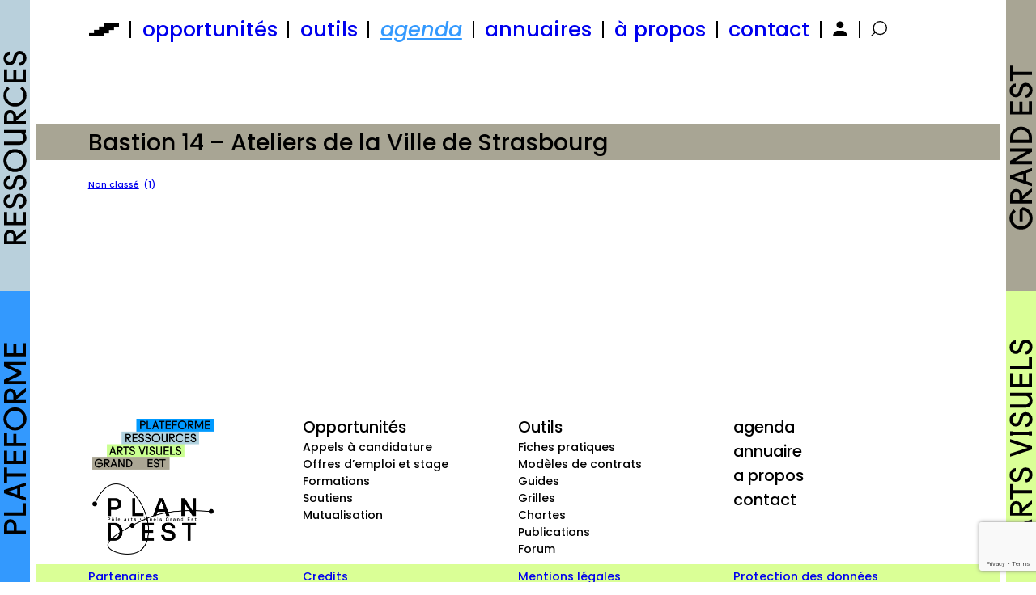

--- FILE ---
content_type: text/html; charset=UTF-8
request_url: https://ressources.plandest.org/events/venues/bastion-14-ateliers-de-la-ville-de-strasbourg/
body_size: 13511
content:
<!DOCTYPE html>
<html lang="fr-FR">
<head>
	<meta charset="UTF-8" />
	<meta name="viewport" content="width=device-width, initial-scale=1" />
<meta name='robots' content='index, follow, max-image-preview:large, max-snippet:-1, max-video-preview:-1' />
<meta name="viewport" content="width=device-width, initial-scale=1, maximum-scale=1, minimum-scale=1">
	<!-- This site is optimized with the Yoast SEO plugin v23.5 - https://yoast.com/wordpress/plugins/seo/ -->
	<link rel="canonical" href="https://ressources.plandest.org/events/venues/bastion-14-ateliers-de-la-ville-de-strasbourg/" />
	<meta property="og:locale" content="fr_FR" />
	<meta property="og:type" content="article" />
	<meta property="og:title" content="Bastion 14 – Ateliers de la Ville de Strasbourg - Plateforme resssources arts visuels Grand Est" />
	<meta property="og:url" content="https://ressources.plandest.org/events/venues/bastion-14-ateliers-de-la-ville-de-strasbourg/" />
	<meta property="og:site_name" content="Plateforme resssources arts visuels Grand Est" />
	<meta name="twitter:card" content="summary_large_image" />
	<script type="application/ld+json" class="yoast-schema-graph">{"@context":"https://schema.org","@graph":[{"@type":"CollectionPage","@id":"https://ressources.plandest.org/events/venues/bastion-14-ateliers-de-la-ville-de-strasbourg/","url":"https://ressources.plandest.org/events/venues/bastion-14-ateliers-de-la-ville-de-strasbourg/","name":"Bastion 14 – Ateliers de la Ville de Strasbourg - Plateforme resssources arts visuels Grand Est","isPartOf":{"@id":"https://ressources.plandest.org/#website"},"breadcrumb":{"@id":"https://ressources.plandest.org/events/venues/bastion-14-ateliers-de-la-ville-de-strasbourg/#breadcrumb"},"inLanguage":"fr-FR"},{"@type":"BreadcrumbList","@id":"https://ressources.plandest.org/events/venues/bastion-14-ateliers-de-la-ville-de-strasbourg/#breadcrumb","itemListElement":[{"@type":"ListItem","position":1,"name":"Accueil","item":"https://ressources.plandest.org/"},{"@type":"ListItem","position":2,"name":"Bastion 14 – Ateliers de la Ville de Strasbourg"}]},{"@type":"WebSite","@id":"https://ressources.plandest.org/#website","url":"https://ressources.plandest.org/","name":"Plateforme resssources arts visuels Grand Est","description":"","publisher":{"@id":"https://ressources.plandest.org/#organization"},"potentialAction":[{"@type":"SearchAction","target":{"@type":"EntryPoint","urlTemplate":"https://ressources.plandest.org/?s={search_term_string}"},"query-input":{"@type":"PropertyValueSpecification","valueRequired":true,"valueName":"search_term_string"}}],"inLanguage":"fr-FR"},{"@type":"Organization","@id":"https://ressources.plandest.org/#organization","name":"Plan d'Est - Pôle arts visuels Grand Est","url":"https://ressources.plandest.org/","logo":{"@type":"ImageObject","inLanguage":"fr-FR","@id":"https://ressources.plandest.org/#/schema/logo/image/","url":"https://ressources.plandest.org/wp-content/uploads/2022/03/Logo_PRAG-1-1.png","contentUrl":"https://ressources.plandest.org/wp-content/uploads/2022/03/Logo_PRAG-1-1.png","width":1059,"height":447,"caption":"Plan d'Est - Pôle arts visuels Grand Est"},"image":{"@id":"https://ressources.plandest.org/#/schema/logo/image/"},"sameAs":["https://www.facebook.com/plandest","https://www.linkedin.com/company/plan-d-est-ple-arts-visuels-grand-est/?viewAsMember=true","https://www.instagram.com/plan_dest/"]}]}</script>
	<!-- / Yoast SEO plugin. -->


<title>Bastion 14 – Ateliers de la Ville de Strasbourg - Plateforme resssources arts visuels Grand Est</title>
<link rel='dns-prefetch' href='//www.googletagmanager.com' />
<link rel="alternate" type="application/rss+xml" title="Plateforme resssources arts visuels Grand Est  &raquo; Flux" href="https://ressources.plandest.org/feed/" />
<link rel="alternate" type="application/rss+xml" title="Plateforme resssources arts visuels Grand Est  &raquo; Flux des commentaires" href="https://ressources.plandest.org/comments/feed/" />
<link rel="alternate" type="application/rss+xml" title="Flux pour Plateforme resssources arts visuels Grand Est  &raquo; Bastion 14 – Ateliers de la Ville de Strasbourg Lieu" href="https://ressources.plandest.org/events/venues/bastion-14-ateliers-de-la-ville-de-strasbourg/feed/" />
<style id='wp-img-auto-sizes-contain-inline-css'>
img:is([sizes=auto i],[sizes^="auto," i]){contain-intrinsic-size:3000px 1500px}
/*# sourceURL=wp-img-auto-sizes-contain-inline-css */
</style>
<link rel='stylesheet' id='eo-leaflet.js-css' href='https://ressources.plandest.org/wp-content/plugins/event-organiser/lib/leaflet/leaflet.min.css?ver=1.4.0' media='all' />
<style id='eo-leaflet.js-inline-css'>
.leaflet-popup-close-button{box-shadow:none!important;}
/*# sourceURL=eo-leaflet.js-inline-css */
</style>
<style id='wp-block-group-inline-css'>
.wp-block-group{box-sizing:border-box}:where(.wp-block-group.wp-block-group-is-layout-constrained){position:relative}
/*# sourceURL=https://ressources.plandest.org/wp-includes/blocks/group/style.min.css */
</style>
<style id='wp-block-query-title-inline-css'>
.wp-block-query-title{box-sizing:border-box}
/*# sourceURL=https://ressources.plandest.org/wp-includes/blocks/query-title/style.min.css */
</style>
<style id='wp-block-tag-cloud-inline-css'>
.wp-block-tag-cloud{box-sizing:border-box}.wp-block-tag-cloud.aligncenter{justify-content:center;text-align:center}.wp-block-tag-cloud a{display:inline-block;margin-right:5px}.wp-block-tag-cloud span{display:inline-block;margin-left:5px;text-decoration:none}:root :where(.wp-block-tag-cloud.is-style-outline){display:flex;flex-wrap:wrap;gap:1ch}:root :where(.wp-block-tag-cloud.is-style-outline a){border:1px solid;font-size:unset!important;margin-right:0;padding:1ch 2ch;text-decoration:none!important}
/*# sourceURL=https://ressources.plandest.org/wp-includes/blocks/tag-cloud/style.min.css */
</style>
<style id='wp-block-columns-inline-css'>
.wp-block-columns{box-sizing:border-box;display:flex;flex-wrap:wrap!important}@media (min-width:782px){.wp-block-columns{flex-wrap:nowrap!important}}.wp-block-columns{align-items:normal!important}.wp-block-columns.are-vertically-aligned-top{align-items:flex-start}.wp-block-columns.are-vertically-aligned-center{align-items:center}.wp-block-columns.are-vertically-aligned-bottom{align-items:flex-end}@media (max-width:781px){.wp-block-columns:not(.is-not-stacked-on-mobile)>.wp-block-column{flex-basis:100%!important}}@media (min-width:782px){.wp-block-columns:not(.is-not-stacked-on-mobile)>.wp-block-column{flex-basis:0;flex-grow:1}.wp-block-columns:not(.is-not-stacked-on-mobile)>.wp-block-column[style*=flex-basis]{flex-grow:0}}.wp-block-columns.is-not-stacked-on-mobile{flex-wrap:nowrap!important}.wp-block-columns.is-not-stacked-on-mobile>.wp-block-column{flex-basis:0;flex-grow:1}.wp-block-columns.is-not-stacked-on-mobile>.wp-block-column[style*=flex-basis]{flex-grow:0}:where(.wp-block-columns){margin-bottom:1.75em}:where(.wp-block-columns.has-background){padding:1.25em 2.375em}.wp-block-column{flex-grow:1;min-width:0;overflow-wrap:break-word;word-break:break-word}.wp-block-column.is-vertically-aligned-top{align-self:flex-start}.wp-block-column.is-vertically-aligned-center{align-self:center}.wp-block-column.is-vertically-aligned-bottom{align-self:flex-end}.wp-block-column.is-vertically-aligned-stretch{align-self:stretch}.wp-block-column.is-vertically-aligned-bottom,.wp-block-column.is-vertically-aligned-center,.wp-block-column.is-vertically-aligned-top{width:100%}
/*# sourceURL=https://ressources.plandest.org/wp-includes/blocks/columns/style.min.css */
</style>
<style id='wp-emoji-styles-inline-css'>

	img.wp-smiley, img.emoji {
		display: inline !important;
		border: none !important;
		box-shadow: none !important;
		height: 1em !important;
		width: 1em !important;
		margin: 0 0.07em !important;
		vertical-align: -0.1em !important;
		background: none !important;
		padding: 0 !important;
	}
/*# sourceURL=wp-emoji-styles-inline-css */
</style>
<style id='wp-block-library-inline-css'>
:root{--wp-block-synced-color:#7a00df;--wp-block-synced-color--rgb:122,0,223;--wp-bound-block-color:var(--wp-block-synced-color);--wp-editor-canvas-background:#ddd;--wp-admin-theme-color:#007cba;--wp-admin-theme-color--rgb:0,124,186;--wp-admin-theme-color-darker-10:#006ba1;--wp-admin-theme-color-darker-10--rgb:0,107,160.5;--wp-admin-theme-color-darker-20:#005a87;--wp-admin-theme-color-darker-20--rgb:0,90,135;--wp-admin-border-width-focus:2px}@media (min-resolution:192dpi){:root{--wp-admin-border-width-focus:1.5px}}.wp-element-button{cursor:pointer}:root .has-very-light-gray-background-color{background-color:#eee}:root .has-very-dark-gray-background-color{background-color:#313131}:root .has-very-light-gray-color{color:#eee}:root .has-very-dark-gray-color{color:#313131}:root .has-vivid-green-cyan-to-vivid-cyan-blue-gradient-background{background:linear-gradient(135deg,#00d084,#0693e3)}:root .has-purple-crush-gradient-background{background:linear-gradient(135deg,#34e2e4,#4721fb 50%,#ab1dfe)}:root .has-hazy-dawn-gradient-background{background:linear-gradient(135deg,#faaca8,#dad0ec)}:root .has-subdued-olive-gradient-background{background:linear-gradient(135deg,#fafae1,#67a671)}:root .has-atomic-cream-gradient-background{background:linear-gradient(135deg,#fdd79a,#004a59)}:root .has-nightshade-gradient-background{background:linear-gradient(135deg,#330968,#31cdcf)}:root .has-midnight-gradient-background{background:linear-gradient(135deg,#020381,#2874fc)}:root{--wp--preset--font-size--normal:16px;--wp--preset--font-size--huge:42px}.has-regular-font-size{font-size:1em}.has-larger-font-size{font-size:2.625em}.has-normal-font-size{font-size:var(--wp--preset--font-size--normal)}.has-huge-font-size{font-size:var(--wp--preset--font-size--huge)}.has-text-align-center{text-align:center}.has-text-align-left{text-align:left}.has-text-align-right{text-align:right}.has-fit-text{white-space:nowrap!important}#end-resizable-editor-section{display:none}.aligncenter{clear:both}.items-justified-left{justify-content:flex-start}.items-justified-center{justify-content:center}.items-justified-right{justify-content:flex-end}.items-justified-space-between{justify-content:space-between}.screen-reader-text{border:0;clip-path:inset(50%);height:1px;margin:-1px;overflow:hidden;padding:0;position:absolute;width:1px;word-wrap:normal!important}.screen-reader-text:focus{background-color:#ddd;clip-path:none;color:#444;display:block;font-size:1em;height:auto;left:5px;line-height:normal;padding:15px 23px 14px;text-decoration:none;top:5px;width:auto;z-index:100000}html :where(.has-border-color){border-style:solid}html :where([style*=border-top-color]){border-top-style:solid}html :where([style*=border-right-color]){border-right-style:solid}html :where([style*=border-bottom-color]){border-bottom-style:solid}html :where([style*=border-left-color]){border-left-style:solid}html :where([style*=border-width]){border-style:solid}html :where([style*=border-top-width]){border-top-style:solid}html :where([style*=border-right-width]){border-right-style:solid}html :where([style*=border-bottom-width]){border-bottom-style:solid}html :where([style*=border-left-width]){border-left-style:solid}html :where(img[class*=wp-image-]){height:auto;max-width:100%}:where(figure){margin:0 0 1em}html :where(.is-position-sticky){--wp-admin--admin-bar--position-offset:var(--wp-admin--admin-bar--height,0px)}@media screen and (max-width:600px){html :where(.is-position-sticky){--wp-admin--admin-bar--position-offset:0px}}
/*# sourceURL=/wp-includes/css/dist/block-library/common.min.css */
</style>
<style id='global-styles-inline-css'>
:root{--wp--preset--aspect-ratio--square: 1;--wp--preset--aspect-ratio--4-3: 4/3;--wp--preset--aspect-ratio--3-4: 3/4;--wp--preset--aspect-ratio--3-2: 3/2;--wp--preset--aspect-ratio--2-3: 2/3;--wp--preset--aspect-ratio--16-9: 16/9;--wp--preset--aspect-ratio--9-16: 9/16;--wp--preset--color--black: #000000;--wp--preset--color--cyan-bluish-gray: #abb8c3;--wp--preset--color--white: #ffffff;--wp--preset--color--pale-pink: #f78da7;--wp--preset--color--vivid-red: #cf2e2e;--wp--preset--color--luminous-vivid-orange: #ff6900;--wp--preset--color--luminous-vivid-amber: #fcb900;--wp--preset--color--light-green-cyan: #7bdcb5;--wp--preset--color--vivid-green-cyan: #00d084;--wp--preset--color--pale-cyan-blue: #8ed1fc;--wp--preset--color--vivid-cyan-blue: #0693e3;--wp--preset--color--vivid-purple: #9b51e0;--wp--preset--color--foreground: #000000;--wp--preset--color--background: #ffffff;--wp--preset--color--primary: #b9d0dc;--wp--preset--color--secondary: #daff96;--wp--preset--color--tertiary: #a8a594;--wp--preset--color--accent: #3399fe;--wp--preset--gradient--vivid-cyan-blue-to-vivid-purple: linear-gradient(135deg,rgb(6,147,227) 0%,rgb(155,81,224) 100%);--wp--preset--gradient--light-green-cyan-to-vivid-green-cyan: linear-gradient(135deg,rgb(122,220,180) 0%,rgb(0,208,130) 100%);--wp--preset--gradient--luminous-vivid-amber-to-luminous-vivid-orange: linear-gradient(135deg,rgb(252,185,0) 0%,rgb(255,105,0) 100%);--wp--preset--gradient--luminous-vivid-orange-to-vivid-red: linear-gradient(135deg,rgb(255,105,0) 0%,rgb(207,46,46) 100%);--wp--preset--gradient--very-light-gray-to-cyan-bluish-gray: linear-gradient(135deg,rgb(238,238,238) 0%,rgb(169,184,195) 100%);--wp--preset--gradient--cool-to-warm-spectrum: linear-gradient(135deg,rgb(74,234,220) 0%,rgb(151,120,209) 20%,rgb(207,42,186) 40%,rgb(238,44,130) 60%,rgb(251,105,98) 80%,rgb(254,248,76) 100%);--wp--preset--gradient--blush-light-purple: linear-gradient(135deg,rgb(255,206,236) 0%,rgb(152,150,240) 100%);--wp--preset--gradient--blush-bordeaux: linear-gradient(135deg,rgb(254,205,165) 0%,rgb(254,45,45) 50%,rgb(107,0,62) 100%);--wp--preset--gradient--luminous-dusk: linear-gradient(135deg,rgb(255,203,112) 0%,rgb(199,81,192) 50%,rgb(65,88,208) 100%);--wp--preset--gradient--pale-ocean: linear-gradient(135deg,rgb(255,245,203) 0%,rgb(182,227,212) 50%,rgb(51,167,181) 100%);--wp--preset--gradient--electric-grass: linear-gradient(135deg,rgb(202,248,128) 0%,rgb(113,206,126) 100%);--wp--preset--gradient--midnight: linear-gradient(135deg,rgb(2,3,129) 0%,rgb(40,116,252) 100%);--wp--preset--font-size--small: 13px;--wp--preset--font-size--medium: 20px;--wp--preset--font-size--large: 36px;--wp--preset--font-size--x-large: 42px;--wp--preset--font-family--poppins: "poppins";--wp--preset--font-family--system-font: -apple-system,BlinkMacSystemFont,"Segoe UI",Roboto,Oxygen-Sans,Ubuntu,Cantarell,"Helvetica Neue",sans-serif;--wp--preset--spacing--20: 0.44rem;--wp--preset--spacing--30: 0.67rem;--wp--preset--spacing--40: 1rem;--wp--preset--spacing--50: 1.5rem;--wp--preset--spacing--60: 2.25rem;--wp--preset--spacing--70: 3.38rem;--wp--preset--spacing--80: 5.06rem;--wp--preset--shadow--natural: 6px 6px 9px rgba(0, 0, 0, 0.2);--wp--preset--shadow--deep: 12px 12px 50px rgba(0, 0, 0, 0.4);--wp--preset--shadow--sharp: 6px 6px 0px rgba(0, 0, 0, 0.2);--wp--preset--shadow--outlined: 6px 6px 0px -3px rgb(255, 255, 255), 6px 6px rgb(0, 0, 0);--wp--preset--shadow--crisp: 6px 6px 0px rgb(0, 0, 0);}:where(body) { margin: 0; }.wp-site-blocks > .alignleft { float: left; margin-right: 2em; }.wp-site-blocks > .alignright { float: right; margin-left: 2em; }.wp-site-blocks > .aligncenter { justify-content: center; margin-left: auto; margin-right: auto; }:where(.is-layout-flex){gap: 0.5em;}:where(.is-layout-grid){gap: 0.5em;}.is-layout-flow > .alignleft{float: left;margin-inline-start: 0;margin-inline-end: 2em;}.is-layout-flow > .alignright{float: right;margin-inline-start: 2em;margin-inline-end: 0;}.is-layout-flow > .aligncenter{margin-left: auto !important;margin-right: auto !important;}.is-layout-constrained > .alignleft{float: left;margin-inline-start: 0;margin-inline-end: 2em;}.is-layout-constrained > .alignright{float: right;margin-inline-start: 2em;margin-inline-end: 0;}.is-layout-constrained > .aligncenter{margin-left: auto !important;margin-right: auto !important;}.is-layout-constrained > :where(:not(.alignleft):not(.alignright):not(.alignfull)){margin-left: auto !important;margin-right: auto !important;}body .is-layout-flex{display: flex;}.is-layout-flex{flex-wrap: wrap;align-items: center;}.is-layout-flex > :is(*, div){margin: 0;}body .is-layout-grid{display: grid;}.is-layout-grid > :is(*, div){margin: 0;}body{background-color: var(--wp--preset--color--background);color: var(--wp--preset--color--foreground);padding-top: 0px;padding-right: 0px;padding-bottom: 0px;padding-left: 0px;}a:where(:not(.wp-element-button)){color: var(--wp--preset--color--foreground);text-decoration: underline;}:root :where(.wp-element-button, .wp-block-button__link){background-color: #32373c;border-width: 0;color: #fff;font-family: inherit;font-size: inherit;font-style: inherit;font-weight: inherit;letter-spacing: inherit;line-height: inherit;padding-top: calc(0.667em + 2px);padding-right: calc(1.333em + 2px);padding-bottom: calc(0.667em + 2px);padding-left: calc(1.333em + 2px);text-decoration: none;text-transform: inherit;}.has-black-color{color: var(--wp--preset--color--black) !important;}.has-cyan-bluish-gray-color{color: var(--wp--preset--color--cyan-bluish-gray) !important;}.has-white-color{color: var(--wp--preset--color--white) !important;}.has-pale-pink-color{color: var(--wp--preset--color--pale-pink) !important;}.has-vivid-red-color{color: var(--wp--preset--color--vivid-red) !important;}.has-luminous-vivid-orange-color{color: var(--wp--preset--color--luminous-vivid-orange) !important;}.has-luminous-vivid-amber-color{color: var(--wp--preset--color--luminous-vivid-amber) !important;}.has-light-green-cyan-color{color: var(--wp--preset--color--light-green-cyan) !important;}.has-vivid-green-cyan-color{color: var(--wp--preset--color--vivid-green-cyan) !important;}.has-pale-cyan-blue-color{color: var(--wp--preset--color--pale-cyan-blue) !important;}.has-vivid-cyan-blue-color{color: var(--wp--preset--color--vivid-cyan-blue) !important;}.has-vivid-purple-color{color: var(--wp--preset--color--vivid-purple) !important;}.has-foreground-color{color: var(--wp--preset--color--foreground) !important;}.has-background-color{color: var(--wp--preset--color--background) !important;}.has-primary-color{color: var(--wp--preset--color--primary) !important;}.has-secondary-color{color: var(--wp--preset--color--secondary) !important;}.has-tertiary-color{color: var(--wp--preset--color--tertiary) !important;}.has-accent-color{color: var(--wp--preset--color--accent) !important;}.has-black-background-color{background-color: var(--wp--preset--color--black) !important;}.has-cyan-bluish-gray-background-color{background-color: var(--wp--preset--color--cyan-bluish-gray) !important;}.has-white-background-color{background-color: var(--wp--preset--color--white) !important;}.has-pale-pink-background-color{background-color: var(--wp--preset--color--pale-pink) !important;}.has-vivid-red-background-color{background-color: var(--wp--preset--color--vivid-red) !important;}.has-luminous-vivid-orange-background-color{background-color: var(--wp--preset--color--luminous-vivid-orange) !important;}.has-luminous-vivid-amber-background-color{background-color: var(--wp--preset--color--luminous-vivid-amber) !important;}.has-light-green-cyan-background-color{background-color: var(--wp--preset--color--light-green-cyan) !important;}.has-vivid-green-cyan-background-color{background-color: var(--wp--preset--color--vivid-green-cyan) !important;}.has-pale-cyan-blue-background-color{background-color: var(--wp--preset--color--pale-cyan-blue) !important;}.has-vivid-cyan-blue-background-color{background-color: var(--wp--preset--color--vivid-cyan-blue) !important;}.has-vivid-purple-background-color{background-color: var(--wp--preset--color--vivid-purple) !important;}.has-foreground-background-color{background-color: var(--wp--preset--color--foreground) !important;}.has-background-background-color{background-color: var(--wp--preset--color--background) !important;}.has-primary-background-color{background-color: var(--wp--preset--color--primary) !important;}.has-secondary-background-color{background-color: var(--wp--preset--color--secondary) !important;}.has-tertiary-background-color{background-color: var(--wp--preset--color--tertiary) !important;}.has-accent-background-color{background-color: var(--wp--preset--color--accent) !important;}.has-black-border-color{border-color: var(--wp--preset--color--black) !important;}.has-cyan-bluish-gray-border-color{border-color: var(--wp--preset--color--cyan-bluish-gray) !important;}.has-white-border-color{border-color: var(--wp--preset--color--white) !important;}.has-pale-pink-border-color{border-color: var(--wp--preset--color--pale-pink) !important;}.has-vivid-red-border-color{border-color: var(--wp--preset--color--vivid-red) !important;}.has-luminous-vivid-orange-border-color{border-color: var(--wp--preset--color--luminous-vivid-orange) !important;}.has-luminous-vivid-amber-border-color{border-color: var(--wp--preset--color--luminous-vivid-amber) !important;}.has-light-green-cyan-border-color{border-color: var(--wp--preset--color--light-green-cyan) !important;}.has-vivid-green-cyan-border-color{border-color: var(--wp--preset--color--vivid-green-cyan) !important;}.has-pale-cyan-blue-border-color{border-color: var(--wp--preset--color--pale-cyan-blue) !important;}.has-vivid-cyan-blue-border-color{border-color: var(--wp--preset--color--vivid-cyan-blue) !important;}.has-vivid-purple-border-color{border-color: var(--wp--preset--color--vivid-purple) !important;}.has-foreground-border-color{border-color: var(--wp--preset--color--foreground) !important;}.has-background-border-color{border-color: var(--wp--preset--color--background) !important;}.has-primary-border-color{border-color: var(--wp--preset--color--primary) !important;}.has-secondary-border-color{border-color: var(--wp--preset--color--secondary) !important;}.has-tertiary-border-color{border-color: var(--wp--preset--color--tertiary) !important;}.has-accent-border-color{border-color: var(--wp--preset--color--accent) !important;}.has-vivid-cyan-blue-to-vivid-purple-gradient-background{background: var(--wp--preset--gradient--vivid-cyan-blue-to-vivid-purple) !important;}.has-light-green-cyan-to-vivid-green-cyan-gradient-background{background: var(--wp--preset--gradient--light-green-cyan-to-vivid-green-cyan) !important;}.has-luminous-vivid-amber-to-luminous-vivid-orange-gradient-background{background: var(--wp--preset--gradient--luminous-vivid-amber-to-luminous-vivid-orange) !important;}.has-luminous-vivid-orange-to-vivid-red-gradient-background{background: var(--wp--preset--gradient--luminous-vivid-orange-to-vivid-red) !important;}.has-very-light-gray-to-cyan-bluish-gray-gradient-background{background: var(--wp--preset--gradient--very-light-gray-to-cyan-bluish-gray) !important;}.has-cool-to-warm-spectrum-gradient-background{background: var(--wp--preset--gradient--cool-to-warm-spectrum) !important;}.has-blush-light-purple-gradient-background{background: var(--wp--preset--gradient--blush-light-purple) !important;}.has-blush-bordeaux-gradient-background{background: var(--wp--preset--gradient--blush-bordeaux) !important;}.has-luminous-dusk-gradient-background{background: var(--wp--preset--gradient--luminous-dusk) !important;}.has-pale-ocean-gradient-background{background: var(--wp--preset--gradient--pale-ocean) !important;}.has-electric-grass-gradient-background{background: var(--wp--preset--gradient--electric-grass) !important;}.has-midnight-gradient-background{background: var(--wp--preset--gradient--midnight) !important;}.has-small-font-size{font-size: var(--wp--preset--font-size--small) !important;}.has-medium-font-size{font-size: var(--wp--preset--font-size--medium) !important;}.has-large-font-size{font-size: var(--wp--preset--font-size--large) !important;}.has-x-large-font-size{font-size: var(--wp--preset--font-size--x-large) !important;}.has-poppins-font-family{font-family: var(--wp--preset--font-family--poppins) !important;}.has-system-font-font-family{font-family: var(--wp--preset--font-family--system-font) !important;}
:where(.wp-block-columns.is-layout-flex){gap: 2em;}:where(.wp-block-columns.is-layout-grid){gap: 2em;}
/*# sourceURL=global-styles-inline-css */
</style>
<style id='core-block-supports-inline-css'>
.wp-container-core-columns-is-layout-9d6595d7{flex-wrap:nowrap;}
/*# sourceURL=core-block-supports-inline-css */
</style>
<style id='wp-block-template-skip-link-inline-css'>

		.skip-link.screen-reader-text {
			border: 0;
			clip-path: inset(50%);
			height: 1px;
			margin: -1px;
			overflow: hidden;
			padding: 0;
			position: absolute !important;
			width: 1px;
			word-wrap: normal !important;
		}

		.skip-link.screen-reader-text:focus {
			background-color: #eee;
			clip-path: none;
			color: #444;
			display: block;
			font-size: 1em;
			height: auto;
			left: 5px;
			line-height: normal;
			padding: 15px 23px 14px;
			text-decoration: none;
			top: 5px;
			width: auto;
			z-index: 100000;
		}
/*# sourceURL=wp-block-template-skip-link-inline-css */
</style>
<link rel='stylesheet' id='bbp-default-css' href='https://ressources.plandest.org/wp-content/plugins/bbpress/templates/default/css/bbpress.min.css?ver=2.6.11' media='all' />
<link rel='stylesheet' id='contact-form-7-css' href='https://ressources.plandest.org/wp-content/plugins/contact-form-7/includes/css/styles.css?ver=6.0.3' media='all' />
<link rel='stylesheet' id='plandest-style-css' href='https://ressources.plandest.org/wp-content/themes/planesttheme/assets/css/plandest.css?v=5642&#038;ver=6.9' media='all' />
<link rel='stylesheet' id='wp_mailjet_form_builder_widget-widget-front-styles-css' href='https://ressources.plandest.org/wp-content/plugins/mailjet-for-wordpress/src/widgetformbuilder/css/front-widget.css?ver=6.1.3' media='all' />
<link rel='stylesheet' id='searchwp-live-search-css' href='https://ressources.plandest.org/wp-content/plugins/searchwp-live-ajax-search/assets/styles/style.css?ver=1.8.3' media='all' />
<style id='searchwp-live-search-inline-css'>
.searchwp-live-search-result .searchwp-live-search-result--title a {
  font-size: 16px;
}
.searchwp-live-search-result .searchwp-live-search-result--price {
  font-size: 14px;
}
.searchwp-live-search-result .searchwp-live-search-result--add-to-cart .button {
  font-size: 14px;
}

/*# sourceURL=searchwp-live-search-inline-css */
</style>
<script src="https://ressources.plandest.org/wp-content/plugins/svg-support/vendor/DOMPurify/DOMPurify.min.js?ver=1.0.1" id="bodhi-dompurify-library-js"></script>
<script src="https://ressources.plandest.org/wp-includes/js/jquery/jquery.min.js?ver=3.7.1" id="jquery-core-js"></script>
<script src="https://ressources.plandest.org/wp-includes/js/jquery/jquery-migrate.min.js?ver=3.4.1" id="jquery-migrate-js"></script>
<script src="https://ressources.plandest.org/wp-content/plugins/svg-support/js/min/svgs-inline-min.js?ver=2.5.8" id="bodhi_svg_inline-js"></script>
<script id="bodhi_svg_inline-js-after">
cssTarget={"Bodhi":"img.pla_home","ForceInlineSVG":"pla_home"};ForceInlineSVGActive="false";frontSanitizationEnabled="on";
//# sourceURL=bodhi_svg_inline-js-after
</script>
<script src="https://ressources.plandest.org/wp-includes/js/jquery/ui/core.min.js?ver=1.13.3" id="jquery-ui-core-js"></script>
<script src="https://ressources.plandest.org/wp-includes/js/jquery/ui/datepicker.min.js?ver=1.13.3" id="jquery-ui-datepicker-js"></script>
<script id="jquery-ui-datepicker-js-after">
jQuery(function(jQuery){jQuery.datepicker.setDefaults({"closeText":"Fermer","currentText":"Aujourd\u2019hui","monthNames":["janvier","f\u00e9vrier","mars","avril","mai","juin","juillet","ao\u00fbt","septembre","octobre","novembre","d\u00e9cembre"],"monthNamesShort":["Jan","F\u00e9v","Mar","Avr","Mai","Juin","Juil","Ao\u00fbt","Sep","Oct","Nov","D\u00e9c"],"nextText":"Suivant","prevText":"Pr\u00e9c\u00e9dent","dayNames":["dimanche","lundi","mardi","mercredi","jeudi","vendredi","samedi"],"dayNamesShort":["dim","lun","mar","mer","jeu","ven","sam"],"dayNamesMin":["D","L","M","M","J","V","S"],"dateFormat":"d MM yy","firstDay":1,"isRTL":false});});
//# sourceURL=jquery-ui-datepicker-js-after
</script>
<script src="https://ressources.plandest.org/wp-content/plugins/wp-user-frontend-pro/assets/js/jquery-ui-timepicker-addon.js?ver=4.0.6" id="jquery-ui-timepicker-js"></script>
<script id="plandest-script-js-extra">
var plandest_script = {"ajaxurl":"https://ressources.plandest.org/wp-admin/admin-ajax.php"};
//# sourceURL=plandest-script-js-extra
</script>
<script src="https://ressources.plandest.org/wp-content/themes/planesttheme/assets/js/plandest.js?v=5642&amp;ver=6.9" id="plandest-script-js"></script>

<!-- Extrait de code de la balise Google (gtag.js) ajouté par Site Kit -->
<!-- Extrait Google Analytics ajouté par Site Kit -->
<script src="https://www.googletagmanager.com/gtag/js?id=G-Q88DPRCCD7" id="google_gtagjs-js" async></script>
<script id="google_gtagjs-js-after">
window.dataLayer = window.dataLayer || [];function gtag(){dataLayer.push(arguments);}
gtag("set","linker",{"domains":["ressources.plandest.org"]});
gtag("js", new Date());
gtag("set", "developer_id.dZTNiMT", true);
gtag("config", "G-Q88DPRCCD7");
//# sourceURL=google_gtagjs-js-after
</script>
<link rel="https://api.w.org/" href="https://ressources.plandest.org/wp-json/" /><link rel="alternate" title="JSON" type="application/json" href="https://ressources.plandest.org/wp-json/wp/v2/event-venue/265" /><link rel="EditURI" type="application/rsd+xml" title="RSD" href="https://ressources.plandest.org/xmlrpc.php?rsd" />
<meta name="generator" content="WordPress 6.9" />
<meta name="generator" content="Site Kit by Google 1.170.0" />
        <style>
            ul.wpuf_packs li {
                background-color: #eeeeee !important;
            }

            ul.wpuf_packs .wpuf-sub-button a, ul.wpuf_packs .wpuf-sub-button a {
                background-color: #4fbbda !important;
                color: #eeeeee !important;
            }

            ul.wpuf_packs h3, ul.wpuf_packs h3 {
                background-color: #52B5D5 !important;
                border-bottom: 1px solid #52B5D5 !important;
                color: #eeeeee !important;
            }

            ul.wpuf_packs .wpuf-pricing-wrap .wpuf-sub-amount, ul.wpuf_packs .wpuf-pricing-wrap .wpuf-sub-amount {
                background-color: #4fbbda !important;
                border-bottom: 1px solid #4fbbda !important;
                color: #eeeeee !important;
            }

            ul.wpuf_packs .wpuf-sub-body {
                background-color: #eeeeee !important;
            }

            .wpuf-success {
                background-color:  !important;
                border: 1px solid  !important;
            }

            .wpuf-error {
                background-color:  !important;
                border: 1px solid  !important;
            }

            .wpuf-message {
                background:  !important;
                border: 1px solid  !important;
            }

            .wpuf-info {
                background-color:  !important;
                border: 1px solid  !important;
            }
        </style>

                <style>

        </style>
        <meta name="google-site-verification" content="1HR1f1mGb1wWdZdQ90gLdBXqYP24DHTguA_QreiHux0"><link rel="icon" href="https://ressources.plandest.org/wp-content/uploads/2022/03/plateforme-ressources-plan-est_logo-150x121.jpg" sizes="32x32" />
<link rel="icon" href="https://ressources.plandest.org/wp-content/uploads/2022/03/plateforme-ressources-plan-est_logo.jpg" sizes="192x192" />
<link rel="apple-touch-icon" href="https://ressources.plandest.org/wp-content/uploads/2022/03/plateforme-ressources-plan-est_logo.jpg" />
<meta name="msapplication-TileImage" content="https://ressources.plandest.org/wp-content/uploads/2022/03/plateforme-ressources-plan-est_logo.jpg" />
</head>

<body class="archive tax-event-venue term-bastion-14-ateliers-de-la-ville-de-strasbourg term-265 wp-custom-logo wp-embed-responsive wp-theme-planesttheme">

<script type="text/javascript" id="bbp-swap-no-js-body-class">
	document.body.className = document.body.className.replace( 'bbp-no-js', 'bbp-js' );
</script>


<div class="wp-site-blocks"><header class="pla_header wp-block-template-part"><h1 class="plan_logo" role="banner">
<div id="plateforme"><span></span></div>
<div id="ressources"><span></span></div>
<div id="arts_visuels"><span></span></div>
<div id="grand_est"><span></span></div>
</h1>
<div id="pla_nav_btn">
        <span></span><br />
        <span></span><br />
        <span></span>
    </div>



<div id="pla_header_nav" class="wp-block-group is-layout-flow wp-block-group-is-layout-flow">
    <nav class="plandest_main_nav">
<ul id="menu-menu-principal" class="menu">
<li id="menu-item-1986" class="menu-item menu-item-type-custom menu-item-object-custom menu-item-home menu-item-1986"><a href="https://ressources.plandest.org/"><svg id="home_link_svg" data-name="home_link_svg" xmlns="http://www.w3.org/2000/svg" viewbox="0 0 280 120" class="square"><g class="square"><rect id="sq1" y="0" width="140" height="31"></rect><rect id="sq2" y="29" width="140" height="32"></rect><rect id="sq3" y="59" width="140" height="32"></rect><rect id="sq4" y="89" width="140" height="31"></rect></g></svg></a></li>
<li id="menu-item-287" class="menu-item menu-item-type-post_type_archive menu-item-object-opportunite menu-item-has-children menu-item-287"><a href="https://ressources.plandest.org/opportunite/">opportunit&eacute;s</a>
<ul class="sub-menu">
<li id="menu-item-293" class="menu-item menu-item-type-taxonomy menu-item-object-opportunites menu-item-293"><a href="https://ressources.plandest.org/opportunites/appels-a-candidature/">Appels &agrave; candidature</a></li>
<li id="menu-item-296" class="menu-item menu-item-type-taxonomy menu-item-object-opportunites menu-item-296"><a href="https://ressources.plandest.org/opportunites/offres-demploi-et-stage/">Offres d&rsquo;emploi et stage</a></li>
<li id="menu-item-294" class="menu-item menu-item-type-taxonomy menu-item-object-opportunites menu-item-294"><a href="https://ressources.plandest.org/opportunites/formations/">Formations</a></li>
<li id="menu-item-2128" class="menu-item menu-item-type-taxonomy menu-item-object-opportunites menu-item-2128"><a href="https://ressources.plandest.org/opportunites/soutiens/">Soutiens</a></li>
<li id="menu-item-897" class="menu-item menu-item-type-post_type_archive menu-item-object-annonce menu-item-897"><a href="https://ressources.plandest.org/annonces/">Mutualisation</a></li>
</ul>
</li>
<li id="menu-item-283" class="menu-item menu-item-type-post_type_archive menu-item-object-outil menu-item-has-children menu-item-283"><a href="https://ressources.plandest.org/outils/">outils</a>
<ul class="sub-menu">
<li id="menu-item-274" class="menu-item menu-item-type-taxonomy menu-item-object-outils menu-item-274"><a href="https://ressources.plandest.org/outils/fiches-pratiques/">Fiches pratiques</a></li>
<li id="menu-item-277" class="menu-item menu-item-type-taxonomy menu-item-object-outils menu-item-277"><a href="https://ressources.plandest.org/outils/modeles-de-contrats/">Mod&egrave;les</a></li>
<li id="menu-item-276" class="menu-item menu-item-type-taxonomy menu-item-object-outils menu-item-276"><a href="https://ressources.plandest.org/outils/guides/">Guides</a></li>
<li id="menu-item-275" class="menu-item menu-item-type-taxonomy menu-item-object-outils menu-item-275"><a href="https://ressources.plandest.org/outils/grilles/">Grilles</a></li>
<li id="menu-item-273" class="menu-item menu-item-type-taxonomy menu-item-object-outils menu-item-273"><a href="https://ressources.plandest.org/outils/chartes/">Chartes</a></li>
<li id="menu-item-278" class="menu-item menu-item-type-taxonomy menu-item-object-outils menu-item-278"><a href="https://ressources.plandest.org/outils/publications/">Publications</a></li>
<li id="menu-item-881" class="menu-item menu-item-type-post_type_archive menu-item-object-forum menu-item-881"><a href="https://ressources.plandest.org/forums/">Forum</a></li>
</ul>
</li>
<li id="menu-item-288" class="menu-item menu-item-type-post_type_archive menu-item-object-event current-menu-item menu-item-288"><a href="https://ressources.plandest.org/events/event/">agenda</a></li>
<li id="menu-item-2249" class="menu-item menu-item-type-taxonomy menu-item-object-annuaire menu-item-has-children menu-item-2249"><a href="https://ressources.plandest.org/annuaire/structures/">annuaires</a>
<ul class="sub-menu">
<li id="menu-item-2248" class="menu-item menu-item-type-taxonomy menu-item-object-annuaire menu-item-2248"><a href="https://ressources.plandest.org/annuaire/structures/">structures</a></li>
<li id="menu-item-2233" class="menu-item menu-item-type-post_type menu-item-object-page menu-item-2233"><a href="https://ressources.plandest.org/autres-annuaires/">autres annuaires</a></li>
</ul>
</li>
<li id="menu-item-289" class="menu-item menu-item-type-post_type menu-item-object-page menu-item-289"><a href="https://ressources.plandest.org/a-propos/">&agrave; propos</a></li>
<li id="menu-item-290" class="menu-item menu-item-type-post_type menu-item-object-page menu-item-290"><a href="https://ressources.plandest.org/contact/">contact</a></li>
<li id="menu-item-2026" class="menu-item menu-item-type-post_type menu-item-object-page menu-item-has-children menu-item-2026"><a href="https://ressources.plandest.org/connexion/" title="Compte"><svg version="1.1" id="compte" xmlns="http://www.w3.org/2000/svg" alt="Connexion" title="Connexion" xmlns:xlink="http://www.w3.org/1999/xlink" x="0px" y="0px" viewbox="0 0 44.8 43.3" style="enable-background:new 0 0 44.8 43.3;" xml:space="preserve">
<style type="text/css">  		.st0 	</style>
<path class="st0" d="M41.8,43.3c0-9.6-6-16.1-14.8-16.1h-9.8c-8.8,0-14.8,6.4-14.8,16.1"></path><path class="st0" d="M22.1,20.8c5.5,0,9.9-4.4,9.9-9.9S27.6,1,22.1,1s-9.9,4.4-9.9,9.9S16.6,20.8,22.1,20.8z"></path></svg></a></p>
<ul class="sub-menu">
<li id="menu-item-2403" class="menu-item menu-item-type-post_type menu-item-object-page menu-item-2403"><a href="https://ressources.plandest.org/connexion/">Connexion</a></li>
<li id="menu-item-2407" class="menu-item menu-item-type-post_type menu-item-object-page menu-item-2407"><a href="https://ressources.plandest.org/inscription/">Inscription</a></li>
</ul>
</li>
<li id="menu-item-1988" class="menu-item menu-item-type-custom menu-item-object-custom menu-item-1988"><a href="#searchwp-modal-286b94f94182be0be3f439a301e390e1" data-searchwp-modal-trigger="searchwp-modal-286b94f94182be0be3f439a301e390e1"><svg id="pla_loupe" viewbox="0 0 29.71 28.71"><g id="Calque_2" data-name="Calque 2"><g id="Calque_1-2" data-name="Calque 1"><circle cx="16.71" cy="13" r="12" style="fill:none;stroke:#000;stroke-miterlimit:10;stroke-width:2px"></circle><line x1="0.71" y1="28" x2="7.71" y2="21" style="fill:none;stroke:#000;stroke-miterlimit:10;stroke-width:2px"></line></g></g></svg></a></li>
</ul>
</nav>

</div>
</header>


<div class="wp-block-group is-layout-flow wp-block-group-is-layout-flow">
    <h1 class="alignwide page_title wp-block-query-title">Bastion 14 – Ateliers de la Ville de Strasbourg</h1>

    
    <div class="wp-block-columns is-layout-flex wp-container-core-columns-is-layout-9d6595d7 wp-block-columns-is-layout-flex">
        
        <div class="wp-block-column is-layout-flow wp-block-column-is-layout-flow" style="flex-basis:25%">
            <p class="wp-block-tag-cloud"><a href="https://ressources.plandest.org/category/non-classe/" class="tag-cloud-link tag-link-1 tag-link-position-1" style="font-size: 8pt;" aria-label="Non classé (1 élément)">Non classé<span class="tag-link-count"> (1)</span></a></p>
        </div>
        

        
        <div class="wp-block-column is-layout-flow wp-block-column-is-layout-flow" style="flex-basis:75%">
            
            <main class="wp-block-query alignwide is-layout-flow wp-block-query-is-layout-flow">
                

                
            </main>
            
        </div>
        
    </div>
    
</div>


<footer class="planest_footer wp-block-template-part">
<div class="wp-block-group is-layout-flow wp-block-group-is-layout-flow">
    <!-- //wp:legacy-widget {"idBase":"wp_mailjet_subscribe_widget","instance":{"encoded":"YTowOnt9","hash":"d10dc2d0ab053f3289dd8a3eeee3aecb"}} /-->
    <!-- wp:html-->
    <iframe class="mj-w-res-iframe" frameborder="0" scrolling="no" marginheight="0" marginwidth="0" src="https://app.mailjet.com/widget/iframe/6eb3/NvU" width="100%" style="margin-left: -5vw; width: calc(100% + 5vw); height: 45px;"></iframe>

    <script type="text/javascript" src="https://app.mailjet.com/statics/js/iframeResizer.min.js"></script>
    
</div>
<!-- /wp:template-part -->

<!-- wp:group -->
<div class="wp-block-group">
    <!-- wp:columns {"className":"pla_footer_middle"} -->
    <div class="wp-block-columns pla_footer_middle">
        <!-- wp:column {"className":"pla_footer_logos"} -->
        <div class="wp-block-column pla_footer_logos">
            <!-- wp:shortcode -->
            <a href="https://ressources.plandest.org"><img decoding="async" src="https://ressources.plandest.org/wp-content/themes/planesttheme/assets/images/Logo_PRAG-1.png"/></a><a href="https://plandest.org/" target="_blank"><img decoding="async" src="https://ressources.plandest.org/wp-content/themes/planesttheme/assets/images/LogoPlandEst_Black.png"/></a>
            <!-- /wp:shortcode -->
        </div>
        <!-- /wp:column -->

        <!-- wp:column -->
        <div class="wp-block-column">
            <!-- wp:shortcode -->
            <nav class="plandest_footer_menu"><ul id="menu-footer-1" class="menu"><li id="menu-item-2133" class="menu-item menu-item-type-post_type_archive menu-item-object-opportunite menu-item-has-children menu-item-2133"><a href="https://ressources.plandest.org/opportunite/">Opportunités</a>
<ul class="sub-menu">
	<li id="menu-item-2134" class="menu-item menu-item-type-taxonomy menu-item-object-opportunites menu-item-2134"><a href="https://ressources.plandest.org/opportunites/appels-a-candidature/">Appels à candidature</a></li>
	<li id="menu-item-2135" class="menu-item menu-item-type-taxonomy menu-item-object-opportunites menu-item-2135"><a href="https://ressources.plandest.org/opportunites/offres-demploi-et-stage/">Offres d&#8217;emploi et stage</a></li>
	<li id="menu-item-2136" class="menu-item menu-item-type-taxonomy menu-item-object-opportunites menu-item-2136"><a href="https://ressources.plandest.org/opportunites/formations/">Formations</a></li>
	<li id="menu-item-2137" class="menu-item menu-item-type-taxonomy menu-item-object-opportunites menu-item-2137"><a href="https://ressources.plandest.org/opportunites/soutiens/">Soutiens</a></li>
	<li id="menu-item-2151" class="menu-item menu-item-type-post_type_archive menu-item-object-annonce menu-item-2151"><a href="https://ressources.plandest.org/annonces/">Mutualisation</a></li>
</ul>
</li>
</ul></nav>
            <!-- /wp:shortcode -->
        </div>
        <!-- /wp:column -->

        <!-- wp:column -->
        <div class="wp-block-column">
            <!-- wp:shortcode -->
            <nav class="plandest_footer_menu"><ul id="menu-footer-2" class="menu"><li id="menu-item-2138" class="menu-item menu-item-type-post_type_archive menu-item-object-outil menu-item-has-children menu-item-2138"><a href="https://ressources.plandest.org/outils/">Outils</a>
<ul class="sub-menu">
	<li id="menu-item-2139" class="menu-item menu-item-type-taxonomy menu-item-object-outils menu-item-2139"><a href="https://ressources.plandest.org/outils/fiches-pratiques/">Fiches pratiques</a></li>
	<li id="menu-item-2140" class="menu-item menu-item-type-taxonomy menu-item-object-outils menu-item-2140"><a href="https://ressources.plandest.org/outils/modeles-de-contrats/">Modèles de contrats</a></li>
	<li id="menu-item-2141" class="menu-item menu-item-type-taxonomy menu-item-object-outils menu-item-2141"><a href="https://ressources.plandest.org/outils/guides/">Guides</a></li>
	<li id="menu-item-2142" class="menu-item menu-item-type-taxonomy menu-item-object-outils menu-item-2142"><a href="https://ressources.plandest.org/outils/grilles/">Grilles</a></li>
	<li id="menu-item-2143" class="menu-item menu-item-type-taxonomy menu-item-object-outils menu-item-2143"><a href="https://ressources.plandest.org/outils/chartes/">Chartes</a></li>
	<li id="menu-item-2144" class="menu-item menu-item-type-taxonomy menu-item-object-outils menu-item-2144"><a href="https://ressources.plandest.org/outils/publications/">Publications</a></li>
	<li id="menu-item-2145" class="menu-item menu-item-type-post_type_archive menu-item-object-forum menu-item-2145"><a href="https://ressources.plandest.org/forums/">Forum</a></li>
</ul>
</li>
</ul></nav>
            <!-- /wp:shortcode -->
        </div>
        <!-- /wp:column -->

        <!-- wp:column -->
        <div class="wp-block-column">
            <!-- wp:shortcode -->
            <nav class="plandest_footer_menu"><ul id="menu-footer-3" class="menu"><li id="menu-item-2146" class="menu-item menu-item-type-post_type_archive menu-item-object-event current-menu-item menu-item-2146"><a href="https://ressources.plandest.org/events/event/">agenda</a></li>
<li id="menu-item-2147" class="menu-item menu-item-type-post_type_archive menu-item-object-entree_annuaire menu-item-2147"><a href="https://ressources.plandest.org/annuaire/">annuaire</a></li>
<li id="menu-item-2148" class="menu-item menu-item-type-post_type menu-item-object-page menu-item-2148"><a href="https://ressources.plandest.org/a-propos/">a propos</a></li>
<li id="menu-item-2149" class="menu-item menu-item-type-post_type menu-item-object-page menu-item-2149"><a href="https://ressources.plandest.org/contact/">contact</a></li>
</ul></nav>
            <!-- /wp:shortcode -->
        </div>
        <!-- /wp:column -->
    </div>
    <!-- /wp:columns -->
</div>
<!-- /wp:group -->

<!-- wp:group {"layout":{"type":"flex","flexWrap":"nowrap"}} -->
<div class="wp-block-group">
    <!-- wp:columns {"className":"pla_footer_last"} -->
    <div class="wp-block-columns pla_footer_last">
        <!-- wp:column -->
        <div class="wp-block-column">
            <a href="/partenaires">Partenaires</a>
        </div>
        <!-- /wp:column -->

        <!-- wp:column -->
        <div class="wp-block-column">
            <a href="/credits">Credits</a>
        </div>
        <!-- /wp:column -->

        <!-- wp:column -->
        <div class="wp-block-column">
            <a href="/mentions-legales">Mentions légales</a>
        </div>
        <!-- /wp:column -->

        <!-- wp:column -->
        <div class="wp-block-column">
            <a href="https://plandest.org/protection-des-donnees/">Protection des données</a>
        </div>
        <!-- /wp:column -->
    </div>
    <!-- /wp:columns -->
</div>
<!-- /wp:group --></footer></div>
<script type="speculationrules">
{"prefetch":[{"source":"document","where":{"and":[{"href_matches":"/*"},{"not":{"href_matches":["/wp-*.php","/wp-admin/*","/wp-content/uploads/*","/wp-content/*","/wp-content/plugins/*","/wp-content/themes/planesttheme/*","/*\\?(.+)"]}},{"not":{"selector_matches":"a[rel~=\"nofollow\"]"}},{"not":{"selector_matches":".no-prefetch, .no-prefetch a"}}]},"eagerness":"conservative"}]}
</script>
        <div class="searchwp-modal-form" id="searchwp-modal-286b94f94182be0be3f439a301e390e1" aria-hidden="true">
			
<div class="searchwp-modal-form-pla">
    <div class="searchwp-modal-form__overlay" tabindex="-1" data-searchwp-modal-form-close>
        <div class="searchwp-modal-form__container" role="dialog" aria-modal="true">
            <main class="searchwp-modal-form__content">
                <button class="searchwp-modal-form__close button" aria-label="Close" data-searchwp-modal-form-close></button>
                <form role="search" method="get" class="search-form" action="https://ressources.plandest.org/">
				<label>
					<span class="screen-reader-text">Rechercher :</span>
					<input type="search" class="search-field" placeholder="Rechercher…" value="" name="s" data-swplive="true" data-swpengine="default" data-swpconfig="default" />
				</label>
				<input type="submit" class="search-submit" value="Rechercher" />
			<input type="hidden" name="swpmfe" value="286b94f94182be0be3f439a301e390e1" /></form>            </main>
            <footer class="searchwp-modal-form__footer">
            </footer>
        </div>
    </div>
</div>


        </div>
		        <style>
            .searchwp-live-search-results {
                opacity: 0;
                transition: opacity .25s ease-in-out;
                -moz-transition: opacity .25s ease-in-out;
                -webkit-transition: opacity .25s ease-in-out;
                height: 0;
                overflow: hidden;
                z-index: 9999995; /* Exceed SearchWP Modal Search Form overlay. */
                position: absolute;
                display: none;
            }

            .searchwp-live-search-results-showing {
                display: block;
                opacity: 1;
                height: auto;
                overflow: auto;
            }

            .searchwp-live-search-no-results {
                padding: 3em 2em 0;
                text-align: center;
            }

            .searchwp-live-search-no-min-chars:after {
                content: "Continue typing";
                display: block;
                text-align: center;
                padding: 2em 2em 0;
            }
        </style>
                <script>
            var _SEARCHWP_LIVE_AJAX_SEARCH_BLOCKS = true;
            var _SEARCHWP_LIVE_AJAX_SEARCH_ENGINE = 'default';
            var _SEARCHWP_LIVE_AJAX_SEARCH_CONFIG = 'default';
        </script>
        <script id="wp-block-template-skip-link-js-after">
	( function() {
		var skipLinkTarget = document.querySelector( 'main' ),
			sibling,
			skipLinkTargetID,
			skipLink;

		// Early exit if a skip-link target can't be located.
		if ( ! skipLinkTarget ) {
			return;
		}

		/*
		 * Get the site wrapper.
		 * The skip-link will be injected in the beginning of it.
		 */
		sibling = document.querySelector( '.wp-site-blocks' );

		// Early exit if the root element was not found.
		if ( ! sibling ) {
			return;
		}

		// Get the skip-link target's ID, and generate one if it doesn't exist.
		skipLinkTargetID = skipLinkTarget.id;
		if ( ! skipLinkTargetID ) {
			skipLinkTargetID = 'wp--skip-link--target';
			skipLinkTarget.id = skipLinkTargetID;
		}

		// Create the skip link.
		skipLink = document.createElement( 'a' );
		skipLink.classList.add( 'skip-link', 'screen-reader-text' );
		skipLink.id = 'wp-skip-link';
		skipLink.href = '#' + skipLinkTargetID;
		skipLink.innerText = 'Aller au contenu';

		// Inject the skip link.
		sibling.parentElement.insertBefore( skipLink, sibling );
	}() );
	
//# sourceURL=wp-block-template-skip-link-js-after
</script>
<script src="https://ressources.plandest.org/wp-includes/js/dist/hooks.min.js?ver=dd5603f07f9220ed27f1" id="wp-hooks-js"></script>
<script src="https://ressources.plandest.org/wp-includes/js/dist/i18n.min.js?ver=c26c3dc7bed366793375" id="wp-i18n-js"></script>
<script id="wp-i18n-js-after">
wp.i18n.setLocaleData( { 'text direction\u0004ltr': [ 'ltr' ] } );
//# sourceURL=wp-i18n-js-after
</script>
<script src="https://ressources.plandest.org/wp-content/plugins/contact-form-7/includes/swv/js/index.js?ver=6.0.3" id="swv-js"></script>
<script id="contact-form-7-js-translations">
( function( domain, translations ) {
	var localeData = translations.locale_data[ domain ] || translations.locale_data.messages;
	localeData[""].domain = domain;
	wp.i18n.setLocaleData( localeData, domain );
} )( "contact-form-7", {"translation-revision-date":"2025-02-06 12:02:14+0000","generator":"GlotPress\/4.0.1","domain":"messages","locale_data":{"messages":{"":{"domain":"messages","plural-forms":"nplurals=2; plural=n > 1;","lang":"fr"},"This contact form is placed in the wrong place.":["Ce formulaire de contact est plac\u00e9 dans un mauvais endroit."],"Error:":["Erreur\u00a0:"]}},"comment":{"reference":"includes\/js\/index.js"}} );
//# sourceURL=contact-form-7-js-translations
</script>
<script id="contact-form-7-js-before">
var wpcf7 = {
    "api": {
        "root": "https:\/\/ressources.plandest.org\/wp-json\/",
        "namespace": "contact-form-7\/v1"
    }
};
//# sourceURL=contact-form-7-js-before
</script>
<script src="https://ressources.plandest.org/wp-content/plugins/contact-form-7/includes/js/index.js?ver=6.0.3" id="contact-form-7-js"></script>
<script id="wp_mailjet_form_builder_widget-front-script-js-extra">
var mjWidget = {"ajax_url":"https://ressources.plandest.org/wp-admin/admin-ajax.php"};
//# sourceURL=wp_mailjet_form_builder_widget-front-script-js-extra
</script>
<script src="https://ressources.plandest.org/wp-content/plugins/mailjet-for-wordpress/src/widgetformbuilder/js/front-widget.js?ver=6.9" id="wp_mailjet_form_builder_widget-front-script-js"></script>
<script id="swp-live-search-client-js-extra">
var searchwp_live_search_params = [];
searchwp_live_search_params = {"ajaxurl":"https:\/\/ressources.plandest.org\/wp-admin\/admin-ajax.php","origin_id":265,"config":{"default":{"engine":"default","input":{"delay":300,"min_chars":3},"results":{"position":"bottom","width":"auto","offset":{"x":0,"y":5}},"spinner":{"lines":12,"length":8,"width":3,"radius":8,"scale":1,"corners":1,"color":"#424242","fadeColor":"transparent","speed":1,"rotate":0,"animation":"searchwp-spinner-line-fade-quick","direction":1,"zIndex":2000000000,"className":"spinner","top":"50%","left":"50%","shadow":"0 0 1px transparent","position":"absolute"}}},"msg_no_config_found":"No valid SearchWP Live Search configuration found!","aria_instructions":"When autocomplete results are available use up and down arrows to review and enter to go to the desired page. Touch device users, explore by touch or with swipe gestures."};;
//# sourceURL=swp-live-search-client-js-extra
</script>
<script src="https://ressources.plandest.org/wp-content/plugins/searchwp-live-ajax-search/assets/javascript/dist/script.min.js?ver=1.8.3" id="swp-live-search-client-js"></script>
<script src="https://www.google.com/recaptcha/api.js?render=6LdJ5MsgAAAAAA26XysgjmpGSPuGi6eA1zPIL_oG&amp;ver=3.0" id="google-recaptcha-js"></script>
<script src="https://ressources.plandest.org/wp-includes/js/dist/vendor/wp-polyfill.min.js?ver=3.15.0" id="wp-polyfill-js"></script>
<script id="wpcf7-recaptcha-js-before">
var wpcf7_recaptcha = {
    "sitekey": "6LdJ5MsgAAAAAA26XysgjmpGSPuGi6eA1zPIL_oG",
    "actions": {
        "homepage": "homepage",
        "contactform": "contactform"
    }
};
//# sourceURL=wpcf7-recaptcha-js-before
</script>
<script src="https://ressources.plandest.org/wp-content/plugins/contact-form-7/modules/recaptcha/index.js?ver=6.0.3" id="wpcf7-recaptcha-js"></script>
<script id="searchwp-modal-form-js-extra">
var searchwp_modal_form_params = {"disableScroll":null};
//# sourceURL=searchwp-modal-form-js-extra
</script>
<script src="https://ressources.plandest.org/wp-content/plugins/searchwp-modal-search-form/assets/dist/searchwp-modal-form.min.js?ver=0.5.3" id="searchwp-modal-form-js"></script>
<script id="wp-emoji-settings" type="application/json">
{"baseUrl":"https://s.w.org/images/core/emoji/17.0.2/72x72/","ext":".png","svgUrl":"https://s.w.org/images/core/emoji/17.0.2/svg/","svgExt":".svg","source":{"concatemoji":"https://ressources.plandest.org/wp-includes/js/wp-emoji-release.min.js?ver=6.9"}}
</script>
<script type="module">
/*! This file is auto-generated */
const a=JSON.parse(document.getElementById("wp-emoji-settings").textContent),o=(window._wpemojiSettings=a,"wpEmojiSettingsSupports"),s=["flag","emoji"];function i(e){try{var t={supportTests:e,timestamp:(new Date).valueOf()};sessionStorage.setItem(o,JSON.stringify(t))}catch(e){}}function c(e,t,n){e.clearRect(0,0,e.canvas.width,e.canvas.height),e.fillText(t,0,0);t=new Uint32Array(e.getImageData(0,0,e.canvas.width,e.canvas.height).data);e.clearRect(0,0,e.canvas.width,e.canvas.height),e.fillText(n,0,0);const a=new Uint32Array(e.getImageData(0,0,e.canvas.width,e.canvas.height).data);return t.every((e,t)=>e===a[t])}function p(e,t){e.clearRect(0,0,e.canvas.width,e.canvas.height),e.fillText(t,0,0);var n=e.getImageData(16,16,1,1);for(let e=0;e<n.data.length;e++)if(0!==n.data[e])return!1;return!0}function u(e,t,n,a){switch(t){case"flag":return n(e,"\ud83c\udff3\ufe0f\u200d\u26a7\ufe0f","\ud83c\udff3\ufe0f\u200b\u26a7\ufe0f")?!1:!n(e,"\ud83c\udde8\ud83c\uddf6","\ud83c\udde8\u200b\ud83c\uddf6")&&!n(e,"\ud83c\udff4\udb40\udc67\udb40\udc62\udb40\udc65\udb40\udc6e\udb40\udc67\udb40\udc7f","\ud83c\udff4\u200b\udb40\udc67\u200b\udb40\udc62\u200b\udb40\udc65\u200b\udb40\udc6e\u200b\udb40\udc67\u200b\udb40\udc7f");case"emoji":return!a(e,"\ud83e\u1fac8")}return!1}function f(e,t,n,a){let r;const o=(r="undefined"!=typeof WorkerGlobalScope&&self instanceof WorkerGlobalScope?new OffscreenCanvas(300,150):document.createElement("canvas")).getContext("2d",{willReadFrequently:!0}),s=(o.textBaseline="top",o.font="600 32px Arial",{});return e.forEach(e=>{s[e]=t(o,e,n,a)}),s}function r(e){var t=document.createElement("script");t.src=e,t.defer=!0,document.head.appendChild(t)}a.supports={everything:!0,everythingExceptFlag:!0},new Promise(t=>{let n=function(){try{var e=JSON.parse(sessionStorage.getItem(o));if("object"==typeof e&&"number"==typeof e.timestamp&&(new Date).valueOf()<e.timestamp+604800&&"object"==typeof e.supportTests)return e.supportTests}catch(e){}return null}();if(!n){if("undefined"!=typeof Worker&&"undefined"!=typeof OffscreenCanvas&&"undefined"!=typeof URL&&URL.createObjectURL&&"undefined"!=typeof Blob)try{var e="postMessage("+f.toString()+"("+[JSON.stringify(s),u.toString(),c.toString(),p.toString()].join(",")+"));",a=new Blob([e],{type:"text/javascript"});const r=new Worker(URL.createObjectURL(a),{name:"wpTestEmojiSupports"});return void(r.onmessage=e=>{i(n=e.data),r.terminate(),t(n)})}catch(e){}i(n=f(s,u,c,p))}t(n)}).then(e=>{for(const n in e)a.supports[n]=e[n],a.supports.everything=a.supports.everything&&a.supports[n],"flag"!==n&&(a.supports.everythingExceptFlag=a.supports.everythingExceptFlag&&a.supports[n]);var t;a.supports.everythingExceptFlag=a.supports.everythingExceptFlag&&!a.supports.flag,a.supports.everything||((t=a.source||{}).concatemoji?r(t.concatemoji):t.wpemoji&&t.twemoji&&(r(t.twemoji),r(t.wpemoji)))});
//# sourceURL=https://ressources.plandest.org/wp-includes/js/wp-emoji-loader.min.js
</script>
</body>
</html>


--- FILE ---
content_type: text/html; charset=utf-8
request_url: https://www.google.com/recaptcha/api2/anchor?ar=1&k=6LdJ5MsgAAAAAA26XysgjmpGSPuGi6eA1zPIL_oG&co=aHR0cHM6Ly9yZXNzb3VyY2VzLnBsYW5kZXN0Lm9yZzo0NDM.&hl=en&v=N67nZn4AqZkNcbeMu4prBgzg&size=invisible&anchor-ms=20000&execute-ms=30000&cb=ned02u5del9h
body_size: 48899
content:
<!DOCTYPE HTML><html dir="ltr" lang="en"><head><meta http-equiv="Content-Type" content="text/html; charset=UTF-8">
<meta http-equiv="X-UA-Compatible" content="IE=edge">
<title>reCAPTCHA</title>
<style type="text/css">
/* cyrillic-ext */
@font-face {
  font-family: 'Roboto';
  font-style: normal;
  font-weight: 400;
  font-stretch: 100%;
  src: url(//fonts.gstatic.com/s/roboto/v48/KFO7CnqEu92Fr1ME7kSn66aGLdTylUAMa3GUBHMdazTgWw.woff2) format('woff2');
  unicode-range: U+0460-052F, U+1C80-1C8A, U+20B4, U+2DE0-2DFF, U+A640-A69F, U+FE2E-FE2F;
}
/* cyrillic */
@font-face {
  font-family: 'Roboto';
  font-style: normal;
  font-weight: 400;
  font-stretch: 100%;
  src: url(//fonts.gstatic.com/s/roboto/v48/KFO7CnqEu92Fr1ME7kSn66aGLdTylUAMa3iUBHMdazTgWw.woff2) format('woff2');
  unicode-range: U+0301, U+0400-045F, U+0490-0491, U+04B0-04B1, U+2116;
}
/* greek-ext */
@font-face {
  font-family: 'Roboto';
  font-style: normal;
  font-weight: 400;
  font-stretch: 100%;
  src: url(//fonts.gstatic.com/s/roboto/v48/KFO7CnqEu92Fr1ME7kSn66aGLdTylUAMa3CUBHMdazTgWw.woff2) format('woff2');
  unicode-range: U+1F00-1FFF;
}
/* greek */
@font-face {
  font-family: 'Roboto';
  font-style: normal;
  font-weight: 400;
  font-stretch: 100%;
  src: url(//fonts.gstatic.com/s/roboto/v48/KFO7CnqEu92Fr1ME7kSn66aGLdTylUAMa3-UBHMdazTgWw.woff2) format('woff2');
  unicode-range: U+0370-0377, U+037A-037F, U+0384-038A, U+038C, U+038E-03A1, U+03A3-03FF;
}
/* math */
@font-face {
  font-family: 'Roboto';
  font-style: normal;
  font-weight: 400;
  font-stretch: 100%;
  src: url(//fonts.gstatic.com/s/roboto/v48/KFO7CnqEu92Fr1ME7kSn66aGLdTylUAMawCUBHMdazTgWw.woff2) format('woff2');
  unicode-range: U+0302-0303, U+0305, U+0307-0308, U+0310, U+0312, U+0315, U+031A, U+0326-0327, U+032C, U+032F-0330, U+0332-0333, U+0338, U+033A, U+0346, U+034D, U+0391-03A1, U+03A3-03A9, U+03B1-03C9, U+03D1, U+03D5-03D6, U+03F0-03F1, U+03F4-03F5, U+2016-2017, U+2034-2038, U+203C, U+2040, U+2043, U+2047, U+2050, U+2057, U+205F, U+2070-2071, U+2074-208E, U+2090-209C, U+20D0-20DC, U+20E1, U+20E5-20EF, U+2100-2112, U+2114-2115, U+2117-2121, U+2123-214F, U+2190, U+2192, U+2194-21AE, U+21B0-21E5, U+21F1-21F2, U+21F4-2211, U+2213-2214, U+2216-22FF, U+2308-230B, U+2310, U+2319, U+231C-2321, U+2336-237A, U+237C, U+2395, U+239B-23B7, U+23D0, U+23DC-23E1, U+2474-2475, U+25AF, U+25B3, U+25B7, U+25BD, U+25C1, U+25CA, U+25CC, U+25FB, U+266D-266F, U+27C0-27FF, U+2900-2AFF, U+2B0E-2B11, U+2B30-2B4C, U+2BFE, U+3030, U+FF5B, U+FF5D, U+1D400-1D7FF, U+1EE00-1EEFF;
}
/* symbols */
@font-face {
  font-family: 'Roboto';
  font-style: normal;
  font-weight: 400;
  font-stretch: 100%;
  src: url(//fonts.gstatic.com/s/roboto/v48/KFO7CnqEu92Fr1ME7kSn66aGLdTylUAMaxKUBHMdazTgWw.woff2) format('woff2');
  unicode-range: U+0001-000C, U+000E-001F, U+007F-009F, U+20DD-20E0, U+20E2-20E4, U+2150-218F, U+2190, U+2192, U+2194-2199, U+21AF, U+21E6-21F0, U+21F3, U+2218-2219, U+2299, U+22C4-22C6, U+2300-243F, U+2440-244A, U+2460-24FF, U+25A0-27BF, U+2800-28FF, U+2921-2922, U+2981, U+29BF, U+29EB, U+2B00-2BFF, U+4DC0-4DFF, U+FFF9-FFFB, U+10140-1018E, U+10190-1019C, U+101A0, U+101D0-101FD, U+102E0-102FB, U+10E60-10E7E, U+1D2C0-1D2D3, U+1D2E0-1D37F, U+1F000-1F0FF, U+1F100-1F1AD, U+1F1E6-1F1FF, U+1F30D-1F30F, U+1F315, U+1F31C, U+1F31E, U+1F320-1F32C, U+1F336, U+1F378, U+1F37D, U+1F382, U+1F393-1F39F, U+1F3A7-1F3A8, U+1F3AC-1F3AF, U+1F3C2, U+1F3C4-1F3C6, U+1F3CA-1F3CE, U+1F3D4-1F3E0, U+1F3ED, U+1F3F1-1F3F3, U+1F3F5-1F3F7, U+1F408, U+1F415, U+1F41F, U+1F426, U+1F43F, U+1F441-1F442, U+1F444, U+1F446-1F449, U+1F44C-1F44E, U+1F453, U+1F46A, U+1F47D, U+1F4A3, U+1F4B0, U+1F4B3, U+1F4B9, U+1F4BB, U+1F4BF, U+1F4C8-1F4CB, U+1F4D6, U+1F4DA, U+1F4DF, U+1F4E3-1F4E6, U+1F4EA-1F4ED, U+1F4F7, U+1F4F9-1F4FB, U+1F4FD-1F4FE, U+1F503, U+1F507-1F50B, U+1F50D, U+1F512-1F513, U+1F53E-1F54A, U+1F54F-1F5FA, U+1F610, U+1F650-1F67F, U+1F687, U+1F68D, U+1F691, U+1F694, U+1F698, U+1F6AD, U+1F6B2, U+1F6B9-1F6BA, U+1F6BC, U+1F6C6-1F6CF, U+1F6D3-1F6D7, U+1F6E0-1F6EA, U+1F6F0-1F6F3, U+1F6F7-1F6FC, U+1F700-1F7FF, U+1F800-1F80B, U+1F810-1F847, U+1F850-1F859, U+1F860-1F887, U+1F890-1F8AD, U+1F8B0-1F8BB, U+1F8C0-1F8C1, U+1F900-1F90B, U+1F93B, U+1F946, U+1F984, U+1F996, U+1F9E9, U+1FA00-1FA6F, U+1FA70-1FA7C, U+1FA80-1FA89, U+1FA8F-1FAC6, U+1FACE-1FADC, U+1FADF-1FAE9, U+1FAF0-1FAF8, U+1FB00-1FBFF;
}
/* vietnamese */
@font-face {
  font-family: 'Roboto';
  font-style: normal;
  font-weight: 400;
  font-stretch: 100%;
  src: url(//fonts.gstatic.com/s/roboto/v48/KFO7CnqEu92Fr1ME7kSn66aGLdTylUAMa3OUBHMdazTgWw.woff2) format('woff2');
  unicode-range: U+0102-0103, U+0110-0111, U+0128-0129, U+0168-0169, U+01A0-01A1, U+01AF-01B0, U+0300-0301, U+0303-0304, U+0308-0309, U+0323, U+0329, U+1EA0-1EF9, U+20AB;
}
/* latin-ext */
@font-face {
  font-family: 'Roboto';
  font-style: normal;
  font-weight: 400;
  font-stretch: 100%;
  src: url(//fonts.gstatic.com/s/roboto/v48/KFO7CnqEu92Fr1ME7kSn66aGLdTylUAMa3KUBHMdazTgWw.woff2) format('woff2');
  unicode-range: U+0100-02BA, U+02BD-02C5, U+02C7-02CC, U+02CE-02D7, U+02DD-02FF, U+0304, U+0308, U+0329, U+1D00-1DBF, U+1E00-1E9F, U+1EF2-1EFF, U+2020, U+20A0-20AB, U+20AD-20C0, U+2113, U+2C60-2C7F, U+A720-A7FF;
}
/* latin */
@font-face {
  font-family: 'Roboto';
  font-style: normal;
  font-weight: 400;
  font-stretch: 100%;
  src: url(//fonts.gstatic.com/s/roboto/v48/KFO7CnqEu92Fr1ME7kSn66aGLdTylUAMa3yUBHMdazQ.woff2) format('woff2');
  unicode-range: U+0000-00FF, U+0131, U+0152-0153, U+02BB-02BC, U+02C6, U+02DA, U+02DC, U+0304, U+0308, U+0329, U+2000-206F, U+20AC, U+2122, U+2191, U+2193, U+2212, U+2215, U+FEFF, U+FFFD;
}
/* cyrillic-ext */
@font-face {
  font-family: 'Roboto';
  font-style: normal;
  font-weight: 500;
  font-stretch: 100%;
  src: url(//fonts.gstatic.com/s/roboto/v48/KFO7CnqEu92Fr1ME7kSn66aGLdTylUAMa3GUBHMdazTgWw.woff2) format('woff2');
  unicode-range: U+0460-052F, U+1C80-1C8A, U+20B4, U+2DE0-2DFF, U+A640-A69F, U+FE2E-FE2F;
}
/* cyrillic */
@font-face {
  font-family: 'Roboto';
  font-style: normal;
  font-weight: 500;
  font-stretch: 100%;
  src: url(//fonts.gstatic.com/s/roboto/v48/KFO7CnqEu92Fr1ME7kSn66aGLdTylUAMa3iUBHMdazTgWw.woff2) format('woff2');
  unicode-range: U+0301, U+0400-045F, U+0490-0491, U+04B0-04B1, U+2116;
}
/* greek-ext */
@font-face {
  font-family: 'Roboto';
  font-style: normal;
  font-weight: 500;
  font-stretch: 100%;
  src: url(//fonts.gstatic.com/s/roboto/v48/KFO7CnqEu92Fr1ME7kSn66aGLdTylUAMa3CUBHMdazTgWw.woff2) format('woff2');
  unicode-range: U+1F00-1FFF;
}
/* greek */
@font-face {
  font-family: 'Roboto';
  font-style: normal;
  font-weight: 500;
  font-stretch: 100%;
  src: url(//fonts.gstatic.com/s/roboto/v48/KFO7CnqEu92Fr1ME7kSn66aGLdTylUAMa3-UBHMdazTgWw.woff2) format('woff2');
  unicode-range: U+0370-0377, U+037A-037F, U+0384-038A, U+038C, U+038E-03A1, U+03A3-03FF;
}
/* math */
@font-face {
  font-family: 'Roboto';
  font-style: normal;
  font-weight: 500;
  font-stretch: 100%;
  src: url(//fonts.gstatic.com/s/roboto/v48/KFO7CnqEu92Fr1ME7kSn66aGLdTylUAMawCUBHMdazTgWw.woff2) format('woff2');
  unicode-range: U+0302-0303, U+0305, U+0307-0308, U+0310, U+0312, U+0315, U+031A, U+0326-0327, U+032C, U+032F-0330, U+0332-0333, U+0338, U+033A, U+0346, U+034D, U+0391-03A1, U+03A3-03A9, U+03B1-03C9, U+03D1, U+03D5-03D6, U+03F0-03F1, U+03F4-03F5, U+2016-2017, U+2034-2038, U+203C, U+2040, U+2043, U+2047, U+2050, U+2057, U+205F, U+2070-2071, U+2074-208E, U+2090-209C, U+20D0-20DC, U+20E1, U+20E5-20EF, U+2100-2112, U+2114-2115, U+2117-2121, U+2123-214F, U+2190, U+2192, U+2194-21AE, U+21B0-21E5, U+21F1-21F2, U+21F4-2211, U+2213-2214, U+2216-22FF, U+2308-230B, U+2310, U+2319, U+231C-2321, U+2336-237A, U+237C, U+2395, U+239B-23B7, U+23D0, U+23DC-23E1, U+2474-2475, U+25AF, U+25B3, U+25B7, U+25BD, U+25C1, U+25CA, U+25CC, U+25FB, U+266D-266F, U+27C0-27FF, U+2900-2AFF, U+2B0E-2B11, U+2B30-2B4C, U+2BFE, U+3030, U+FF5B, U+FF5D, U+1D400-1D7FF, U+1EE00-1EEFF;
}
/* symbols */
@font-face {
  font-family: 'Roboto';
  font-style: normal;
  font-weight: 500;
  font-stretch: 100%;
  src: url(//fonts.gstatic.com/s/roboto/v48/KFO7CnqEu92Fr1ME7kSn66aGLdTylUAMaxKUBHMdazTgWw.woff2) format('woff2');
  unicode-range: U+0001-000C, U+000E-001F, U+007F-009F, U+20DD-20E0, U+20E2-20E4, U+2150-218F, U+2190, U+2192, U+2194-2199, U+21AF, U+21E6-21F0, U+21F3, U+2218-2219, U+2299, U+22C4-22C6, U+2300-243F, U+2440-244A, U+2460-24FF, U+25A0-27BF, U+2800-28FF, U+2921-2922, U+2981, U+29BF, U+29EB, U+2B00-2BFF, U+4DC0-4DFF, U+FFF9-FFFB, U+10140-1018E, U+10190-1019C, U+101A0, U+101D0-101FD, U+102E0-102FB, U+10E60-10E7E, U+1D2C0-1D2D3, U+1D2E0-1D37F, U+1F000-1F0FF, U+1F100-1F1AD, U+1F1E6-1F1FF, U+1F30D-1F30F, U+1F315, U+1F31C, U+1F31E, U+1F320-1F32C, U+1F336, U+1F378, U+1F37D, U+1F382, U+1F393-1F39F, U+1F3A7-1F3A8, U+1F3AC-1F3AF, U+1F3C2, U+1F3C4-1F3C6, U+1F3CA-1F3CE, U+1F3D4-1F3E0, U+1F3ED, U+1F3F1-1F3F3, U+1F3F5-1F3F7, U+1F408, U+1F415, U+1F41F, U+1F426, U+1F43F, U+1F441-1F442, U+1F444, U+1F446-1F449, U+1F44C-1F44E, U+1F453, U+1F46A, U+1F47D, U+1F4A3, U+1F4B0, U+1F4B3, U+1F4B9, U+1F4BB, U+1F4BF, U+1F4C8-1F4CB, U+1F4D6, U+1F4DA, U+1F4DF, U+1F4E3-1F4E6, U+1F4EA-1F4ED, U+1F4F7, U+1F4F9-1F4FB, U+1F4FD-1F4FE, U+1F503, U+1F507-1F50B, U+1F50D, U+1F512-1F513, U+1F53E-1F54A, U+1F54F-1F5FA, U+1F610, U+1F650-1F67F, U+1F687, U+1F68D, U+1F691, U+1F694, U+1F698, U+1F6AD, U+1F6B2, U+1F6B9-1F6BA, U+1F6BC, U+1F6C6-1F6CF, U+1F6D3-1F6D7, U+1F6E0-1F6EA, U+1F6F0-1F6F3, U+1F6F7-1F6FC, U+1F700-1F7FF, U+1F800-1F80B, U+1F810-1F847, U+1F850-1F859, U+1F860-1F887, U+1F890-1F8AD, U+1F8B0-1F8BB, U+1F8C0-1F8C1, U+1F900-1F90B, U+1F93B, U+1F946, U+1F984, U+1F996, U+1F9E9, U+1FA00-1FA6F, U+1FA70-1FA7C, U+1FA80-1FA89, U+1FA8F-1FAC6, U+1FACE-1FADC, U+1FADF-1FAE9, U+1FAF0-1FAF8, U+1FB00-1FBFF;
}
/* vietnamese */
@font-face {
  font-family: 'Roboto';
  font-style: normal;
  font-weight: 500;
  font-stretch: 100%;
  src: url(//fonts.gstatic.com/s/roboto/v48/KFO7CnqEu92Fr1ME7kSn66aGLdTylUAMa3OUBHMdazTgWw.woff2) format('woff2');
  unicode-range: U+0102-0103, U+0110-0111, U+0128-0129, U+0168-0169, U+01A0-01A1, U+01AF-01B0, U+0300-0301, U+0303-0304, U+0308-0309, U+0323, U+0329, U+1EA0-1EF9, U+20AB;
}
/* latin-ext */
@font-face {
  font-family: 'Roboto';
  font-style: normal;
  font-weight: 500;
  font-stretch: 100%;
  src: url(//fonts.gstatic.com/s/roboto/v48/KFO7CnqEu92Fr1ME7kSn66aGLdTylUAMa3KUBHMdazTgWw.woff2) format('woff2');
  unicode-range: U+0100-02BA, U+02BD-02C5, U+02C7-02CC, U+02CE-02D7, U+02DD-02FF, U+0304, U+0308, U+0329, U+1D00-1DBF, U+1E00-1E9F, U+1EF2-1EFF, U+2020, U+20A0-20AB, U+20AD-20C0, U+2113, U+2C60-2C7F, U+A720-A7FF;
}
/* latin */
@font-face {
  font-family: 'Roboto';
  font-style: normal;
  font-weight: 500;
  font-stretch: 100%;
  src: url(//fonts.gstatic.com/s/roboto/v48/KFO7CnqEu92Fr1ME7kSn66aGLdTylUAMa3yUBHMdazQ.woff2) format('woff2');
  unicode-range: U+0000-00FF, U+0131, U+0152-0153, U+02BB-02BC, U+02C6, U+02DA, U+02DC, U+0304, U+0308, U+0329, U+2000-206F, U+20AC, U+2122, U+2191, U+2193, U+2212, U+2215, U+FEFF, U+FFFD;
}
/* cyrillic-ext */
@font-face {
  font-family: 'Roboto';
  font-style: normal;
  font-weight: 900;
  font-stretch: 100%;
  src: url(//fonts.gstatic.com/s/roboto/v48/KFO7CnqEu92Fr1ME7kSn66aGLdTylUAMa3GUBHMdazTgWw.woff2) format('woff2');
  unicode-range: U+0460-052F, U+1C80-1C8A, U+20B4, U+2DE0-2DFF, U+A640-A69F, U+FE2E-FE2F;
}
/* cyrillic */
@font-face {
  font-family: 'Roboto';
  font-style: normal;
  font-weight: 900;
  font-stretch: 100%;
  src: url(//fonts.gstatic.com/s/roboto/v48/KFO7CnqEu92Fr1ME7kSn66aGLdTylUAMa3iUBHMdazTgWw.woff2) format('woff2');
  unicode-range: U+0301, U+0400-045F, U+0490-0491, U+04B0-04B1, U+2116;
}
/* greek-ext */
@font-face {
  font-family: 'Roboto';
  font-style: normal;
  font-weight: 900;
  font-stretch: 100%;
  src: url(//fonts.gstatic.com/s/roboto/v48/KFO7CnqEu92Fr1ME7kSn66aGLdTylUAMa3CUBHMdazTgWw.woff2) format('woff2');
  unicode-range: U+1F00-1FFF;
}
/* greek */
@font-face {
  font-family: 'Roboto';
  font-style: normal;
  font-weight: 900;
  font-stretch: 100%;
  src: url(//fonts.gstatic.com/s/roboto/v48/KFO7CnqEu92Fr1ME7kSn66aGLdTylUAMa3-UBHMdazTgWw.woff2) format('woff2');
  unicode-range: U+0370-0377, U+037A-037F, U+0384-038A, U+038C, U+038E-03A1, U+03A3-03FF;
}
/* math */
@font-face {
  font-family: 'Roboto';
  font-style: normal;
  font-weight: 900;
  font-stretch: 100%;
  src: url(//fonts.gstatic.com/s/roboto/v48/KFO7CnqEu92Fr1ME7kSn66aGLdTylUAMawCUBHMdazTgWw.woff2) format('woff2');
  unicode-range: U+0302-0303, U+0305, U+0307-0308, U+0310, U+0312, U+0315, U+031A, U+0326-0327, U+032C, U+032F-0330, U+0332-0333, U+0338, U+033A, U+0346, U+034D, U+0391-03A1, U+03A3-03A9, U+03B1-03C9, U+03D1, U+03D5-03D6, U+03F0-03F1, U+03F4-03F5, U+2016-2017, U+2034-2038, U+203C, U+2040, U+2043, U+2047, U+2050, U+2057, U+205F, U+2070-2071, U+2074-208E, U+2090-209C, U+20D0-20DC, U+20E1, U+20E5-20EF, U+2100-2112, U+2114-2115, U+2117-2121, U+2123-214F, U+2190, U+2192, U+2194-21AE, U+21B0-21E5, U+21F1-21F2, U+21F4-2211, U+2213-2214, U+2216-22FF, U+2308-230B, U+2310, U+2319, U+231C-2321, U+2336-237A, U+237C, U+2395, U+239B-23B7, U+23D0, U+23DC-23E1, U+2474-2475, U+25AF, U+25B3, U+25B7, U+25BD, U+25C1, U+25CA, U+25CC, U+25FB, U+266D-266F, U+27C0-27FF, U+2900-2AFF, U+2B0E-2B11, U+2B30-2B4C, U+2BFE, U+3030, U+FF5B, U+FF5D, U+1D400-1D7FF, U+1EE00-1EEFF;
}
/* symbols */
@font-face {
  font-family: 'Roboto';
  font-style: normal;
  font-weight: 900;
  font-stretch: 100%;
  src: url(//fonts.gstatic.com/s/roboto/v48/KFO7CnqEu92Fr1ME7kSn66aGLdTylUAMaxKUBHMdazTgWw.woff2) format('woff2');
  unicode-range: U+0001-000C, U+000E-001F, U+007F-009F, U+20DD-20E0, U+20E2-20E4, U+2150-218F, U+2190, U+2192, U+2194-2199, U+21AF, U+21E6-21F0, U+21F3, U+2218-2219, U+2299, U+22C4-22C6, U+2300-243F, U+2440-244A, U+2460-24FF, U+25A0-27BF, U+2800-28FF, U+2921-2922, U+2981, U+29BF, U+29EB, U+2B00-2BFF, U+4DC0-4DFF, U+FFF9-FFFB, U+10140-1018E, U+10190-1019C, U+101A0, U+101D0-101FD, U+102E0-102FB, U+10E60-10E7E, U+1D2C0-1D2D3, U+1D2E0-1D37F, U+1F000-1F0FF, U+1F100-1F1AD, U+1F1E6-1F1FF, U+1F30D-1F30F, U+1F315, U+1F31C, U+1F31E, U+1F320-1F32C, U+1F336, U+1F378, U+1F37D, U+1F382, U+1F393-1F39F, U+1F3A7-1F3A8, U+1F3AC-1F3AF, U+1F3C2, U+1F3C4-1F3C6, U+1F3CA-1F3CE, U+1F3D4-1F3E0, U+1F3ED, U+1F3F1-1F3F3, U+1F3F5-1F3F7, U+1F408, U+1F415, U+1F41F, U+1F426, U+1F43F, U+1F441-1F442, U+1F444, U+1F446-1F449, U+1F44C-1F44E, U+1F453, U+1F46A, U+1F47D, U+1F4A3, U+1F4B0, U+1F4B3, U+1F4B9, U+1F4BB, U+1F4BF, U+1F4C8-1F4CB, U+1F4D6, U+1F4DA, U+1F4DF, U+1F4E3-1F4E6, U+1F4EA-1F4ED, U+1F4F7, U+1F4F9-1F4FB, U+1F4FD-1F4FE, U+1F503, U+1F507-1F50B, U+1F50D, U+1F512-1F513, U+1F53E-1F54A, U+1F54F-1F5FA, U+1F610, U+1F650-1F67F, U+1F687, U+1F68D, U+1F691, U+1F694, U+1F698, U+1F6AD, U+1F6B2, U+1F6B9-1F6BA, U+1F6BC, U+1F6C6-1F6CF, U+1F6D3-1F6D7, U+1F6E0-1F6EA, U+1F6F0-1F6F3, U+1F6F7-1F6FC, U+1F700-1F7FF, U+1F800-1F80B, U+1F810-1F847, U+1F850-1F859, U+1F860-1F887, U+1F890-1F8AD, U+1F8B0-1F8BB, U+1F8C0-1F8C1, U+1F900-1F90B, U+1F93B, U+1F946, U+1F984, U+1F996, U+1F9E9, U+1FA00-1FA6F, U+1FA70-1FA7C, U+1FA80-1FA89, U+1FA8F-1FAC6, U+1FACE-1FADC, U+1FADF-1FAE9, U+1FAF0-1FAF8, U+1FB00-1FBFF;
}
/* vietnamese */
@font-face {
  font-family: 'Roboto';
  font-style: normal;
  font-weight: 900;
  font-stretch: 100%;
  src: url(//fonts.gstatic.com/s/roboto/v48/KFO7CnqEu92Fr1ME7kSn66aGLdTylUAMa3OUBHMdazTgWw.woff2) format('woff2');
  unicode-range: U+0102-0103, U+0110-0111, U+0128-0129, U+0168-0169, U+01A0-01A1, U+01AF-01B0, U+0300-0301, U+0303-0304, U+0308-0309, U+0323, U+0329, U+1EA0-1EF9, U+20AB;
}
/* latin-ext */
@font-face {
  font-family: 'Roboto';
  font-style: normal;
  font-weight: 900;
  font-stretch: 100%;
  src: url(//fonts.gstatic.com/s/roboto/v48/KFO7CnqEu92Fr1ME7kSn66aGLdTylUAMa3KUBHMdazTgWw.woff2) format('woff2');
  unicode-range: U+0100-02BA, U+02BD-02C5, U+02C7-02CC, U+02CE-02D7, U+02DD-02FF, U+0304, U+0308, U+0329, U+1D00-1DBF, U+1E00-1E9F, U+1EF2-1EFF, U+2020, U+20A0-20AB, U+20AD-20C0, U+2113, U+2C60-2C7F, U+A720-A7FF;
}
/* latin */
@font-face {
  font-family: 'Roboto';
  font-style: normal;
  font-weight: 900;
  font-stretch: 100%;
  src: url(//fonts.gstatic.com/s/roboto/v48/KFO7CnqEu92Fr1ME7kSn66aGLdTylUAMa3yUBHMdazQ.woff2) format('woff2');
  unicode-range: U+0000-00FF, U+0131, U+0152-0153, U+02BB-02BC, U+02C6, U+02DA, U+02DC, U+0304, U+0308, U+0329, U+2000-206F, U+20AC, U+2122, U+2191, U+2193, U+2212, U+2215, U+FEFF, U+FFFD;
}

</style>
<link rel="stylesheet" type="text/css" href="https://www.gstatic.com/recaptcha/releases/N67nZn4AqZkNcbeMu4prBgzg/styles__ltr.css">
<script nonce="DpIailyaZLZVCyMZoyScPQ" type="text/javascript">window['__recaptcha_api'] = 'https://www.google.com/recaptcha/api2/';</script>
<script type="text/javascript" src="https://www.gstatic.com/recaptcha/releases/N67nZn4AqZkNcbeMu4prBgzg/recaptcha__en.js" nonce="DpIailyaZLZVCyMZoyScPQ">
      
    </script></head>
<body><div id="rc-anchor-alert" class="rc-anchor-alert"></div>
<input type="hidden" id="recaptcha-token" value="[base64]">
<script type="text/javascript" nonce="DpIailyaZLZVCyMZoyScPQ">
      recaptcha.anchor.Main.init("[\x22ainput\x22,[\x22bgdata\x22,\x22\x22,\[base64]/[base64]/[base64]/[base64]/[base64]/UltsKytdPUU6KEU8MjA0OD9SW2wrK109RT4+NnwxOTI6KChFJjY0NTEyKT09NTUyOTYmJk0rMTxjLmxlbmd0aCYmKGMuY2hhckNvZGVBdChNKzEpJjY0NTEyKT09NTYzMjA/[base64]/[base64]/[base64]/[base64]/[base64]/[base64]/[base64]\x22,\[base64]\x22,\x22w4pPdMKvwrFJTsK4dHRhw6A7wrXCt8OSwqRawp4+w7UNZHrCjMKEworCk8ONwqo/[base64]/CgUQOBcOINFXCkVAEw6jDuwjCkl0tQsOSw7ESw7/[base64]/P8KXHSHCusKzG8KSwo3DpsOGw4gIw5LDisO4wrpCBA4hwr3DucODXXzDi8OYXcOjwoYqQMOlYHdJbwfDhcKrW8KpwoPCgMOaRnHCkSnDrF3CtzJKQcOQB8OywpLDn8O7wp56wrpMXmZ+OMOnwrkBGcODVRPCi8KiWlLDmDsjRGhgO0zCsMKewpo/BQXCvcKSc3vDuh/[base64]/DksOZwrzCgHJ4R8KyU1g7VMOLw75zwq94K07DpApDw6pWw53CisKew4oIE8OAwpHCmcOvJFrChcK/w44qw6hOw4wmPsK0w71Qw6dvBCbDpQ7Cu8KZw5E9w443w7nCn8KvHsKvTwrDgsOMBsO7G07CisKoKSTDplp8SQPDtj/[base64]/[base64]/Dsl/DmsKyQ8Ozw5g2SMOLRMO8w4tlw64kwqnCqMK9YQvDuBbCnwQ4wqvCn2/ClcOsZMOFwoMnWsKAMQBfw7w5VsOmLh02TXd1wrLCqMKzw6PCjVYUcsK0wpNnJ2LDiBg9dMOnb8OSwo4Rwodvw4d6wpDDj8OOMsO5WcKVwp/Dph7DjWJhwp/CkMKnN8O0fsOPBMOOZ8OyBsKmFcOyEydDR8OLJhpDNV0rwopFNcOew4/CqsOiwp3CmEXDmynDtsOATsKIU0hqwokhHjJpX8Kpw70SBMOlw5bCtsORL1gme8OKwrTCsxFQwoXChSTCmC0iwrNmFSc4w5jDtmsdQ13CqD5PwrPCqG7Co18WwrZKNcOZw5vDizPDjcOBwpENw6/CrGpmw5MVc8OyI8KQQsKYBXjDjBYBOVw+QsOoEhRpw5DCgmXCh8Kww6bDscOEdEQUwohkw61XJXcLw43CnS7CqMKSb1vCoBDDkHbCkMOMQE47CysbwrfCrsKoB8KnwrHDjcKnEcKkIMOfbxLDrMKQBHnDoMKSAUMyw4M/FXMFwptHw5MhKsOhw4ojw7bCmcKJw4A/MRDCrE5TTnvDp1jDpsKRw4vDnMOTJsO7wrfDr2ZCw51NXcK7w4p1WV7CucKZesKnwrcmwrBnUHB9F8Oiw5zDjMO7OMK/OMO9w5rCrBYGw5PCusO+EcONMBrDvWYMwqrDl8OkwqTDi8KMw4pOKsOTw6g1MMKaF3Yhwo3DhAMVaFkIKT3Dq2rDsjJ7VgHCnMOCw79QSMK9Dg5pw6ROZMOMwoRUw7nCqg82dcOTwplRb8KXwo8tfk5Vw6w/woQ3wpbDm8KKw57DvUlSw7IYw7LDvgsdXcO1wqlVZMKZF2TCngDDgmoYXsKBa0HCtydCJsKfPcKtw43CjxrDjkArwpQiwqx8w49Hw47DisOGw4HDlcKTczHDoQwQXXhhATQXwrBqwqMXwrtzw7lUHgjCkA7Cv8KBwqElw49Xw6XCvmAxw6bCpQfDhcK8w7nCkn/DjyjChcOyMARBAMOpw5pVwqfCk8OGwr0Lw7xmw4EnbsO/[base64]/DpSgtw6bDtMKww6Jlw6BzCVhzKDpmwrxswq/[base64]/CrcOsOWbCnHTDkMO0wpvChWMBXR1uw4bDj3XCiUcUEU0owoLCrTpvS2FTF8KCMsOLLS3Dq8KuesOIw4QhOEphwrPCpMObJ8KgCj0rRMOOw6/CsR3CvEgiwpnDm8OLw5nCs8Omw4XCkMKGwq04w6zCnsKaLcKBwpbCvRIjwqMrSVfCscKVw7DCiMK9AcOEUE/Du8OgYhTDuVjDhsK4w6A2FsKFw4TDh3fClsKEd1trFcKXXsO8wqPDqcKFwqE9wpzDgUYkw6zDrMKnw7JlCcOiQ8KxYHrCrsOHSMKUwo4YEWN4QsKTw7JMwrhaJMKvKsKqw4HCgg/Cg8KDNsOiLF3DrcO6QcKcOMOOw6V8wrrCosO3Rx4KRcOkTwEawpdgw4teXiYYV8ONTh0xYcKMIH/DoFvCpcKSw55kw5jCtcKDwoTCtMK/XXA0wo0YasKpMxDDp8KewqVOIFg6woPDpCzDticLLMKfw61fwr5RU8KvW8O4wojDmFMUUgFVd07DowPDukjCjMKewo3DocOIC8KRPF1RwpvDhSowE8KZw6bClRMXEV/[base64]/UsO2BcOew5NnwqxbalHDi8K6wq7Dm2VUw4fCk24xwq/DpxIkwoDDqRlPwoV9NG/ClkTClcK3wrTCrsKiwrNJw6HCj8K6UXvCqsOUcsO9wrwmwrcnw53DjAMiwpYXw5XDni5Vw7XDvcO3wqIbciDDtFxVw6nCkUvDsT7Cs8OdMMKdcsKrwrPCr8KGwq/[base64]/wqMeXzQBOsKHwp/CmxDDkcOQwo8WUcK1JTYVw7zDtlbDiAvCiF3DkMOnwpxMCMOBwr7DrMOtaMKiwrkaw7HClGnCpcOuMcKJwr0Swrd8TUkOwpTCpcOibnccwqFLw4bDumNHw4l5DRExwq0mw5vDi8KBMmxtbTbDm8O/wqVxZMKkwoLDrcOXA8OgfMOpIsOrOmvCj8OowpzDkcOSdCROVwzColBnw5DDpVfCkMKkbMOwEMK+YxhPecKhwoHDicKiw59UAMKHTMKFYsK6JcK5wogdwrkow7vDlW4pwoDCk3ZRwr/[base64]/CjDUgFTrDoRtASxABKcOIO8Kfw74dwpIhw57DvyUsw584wqjDoBnCpcKRwpjDt8OOAsOww4QIwpR9dW5YH8OZw6g+w4/DhcO5wrXCknrDksO1ExwsEcKENDJOX0oWehvDvBNJw6LCs2giWcK+O8O+w6vCqHvDpkI5wpc1YcOwCR8tw61uFwXDtsOyw4Y0wo1VVQfDs3IsLMK6w4VhX8Oqa1fDr8KWw57DlHnDhsOKw4N6w4FCZsO6dcKqw4LDmsKzRCDDn8OPw5/ClMOfLxvCqlHCpjhfwqU3wrXCh8Owcm7DlT3Cl8OsKTDCgMOJwqFxFcOJwooPw4A5GDhlf8OOMCDCnsO7w6New7HClsOVw7dMJFzCghnCvQtrw7Q6wqpAaS8Nw6R4Tx7DnzUMw4TDnsKxehNawqx/[base64]/e17Dn04zBDDDuy4wwqrDsSXCmUbCtnRcw50vw7PCpSVTZGkNdsKuN1gtbsOWwq8NwqNiw5oJwpINMz/[base64]/CqXYGw4ZTwqrCs1sREsK5eMKNwoh0wrYsw4lvw4fDlcKPw7XDggTDvMKuYhXDisKRJcK7dBXDnB4SwogcB8K9w6bCgsOHw6pmw4d4wroNZR7DqmDDoCddw4HDj8OtccO+KncXwpMswpPCrsKxw6rCosKDw7rCu8Kewrdww5YeKzYlwpByc8OFw6bDqw1BEjYQMcOqwo/DhMORFW7Drk/Djgd8XsKhw4rDisKawrfCm0NywqzCucOFf8O9wo1EFTPCucK7dzkcwq7DjRvDpmFywr86WkwHSzrChF3CjcO/DQvDksKEwr0RYcOIwoPDmMO+w4PCm8KewrvCjWTCvFHDo8K4bVzCqMONURPDoMOcwqvCqnrDjMK/[base64]/Cj8OYelbDmMKFdsK9cXfDujBPaMOFw6nDngDDjsOob0UmwoUcwqsgwqVXIVUWwrdawpzDkHN+KMOVasK3wqhCf2klHVTCrh0kwrjDlnzDhcKTS2jDq8OIA8Oiw5HDrcOPHcOQH8OjKHjDnsOPCC0Aw75/W8KuEsOxwofDsBc+GXXDjTULw45KwpMreC0YAcKSW8K/woBCw4AUw5VGUcKNwrMnw79rXMKZKcK6wpMBw77CkcOCFlNANDHCvMOtw7nDkcOGw4TCg8KHwolgPSnDv8OqZ8OLw7zCtShQSsKtw48TLGTCuMOfw6DDrQzDhMKFMwXDkDzCqU1Pf8O0GyTDkMKBw7dNwo7CkVk2L38hF8ObwoARW8KOw6sfEn/[base64]/Ch2Utwo17wpTCr8OdLcK/[base64]/w5rCjzdOfHnDh8OTw7TCmzVbYsOkwrbCvsKATBrDuMOPw51YQcOyw4MCBcK3w5cvJ8KyTxbCgcKzP8KbZX3DiV5NwrsFQmPCm8KqwoLDnsKsw4nDmMORWRE3wqjDtMKpwoYmSn/[base64]/w58STlU8wrvDl8K1Hm4Vc8OTwoh/YcKuwqvCjWrDgcKMN8KSK8KZQMOICsKQw4Rqw6Zww7IRw64Mw68VdQ/DrgnCjlNzw64tw5YwIyfCjcO1wpzCrsKhOFbDu0HDqcKRwrXCkHdpwqzDj8OkNcKdQMOowrPDt14VwqLCjjLDncKTwrTCksK6CsKSICkMw5DChll0wogbwoVRLWBoWnzCisOBw7RIRRB0w7zCqi3DtSXDq00cbXh6CSY3wqJSw7/CqsOqwovCrsK1RsOHw4oDwqwAwroXwpvDj8OEwqLDs8K/M8KnGSQ5dFNUVcKGw6JAw6QOwqohw6PClBZ9P29+ecOYB8KFeg/CoMOERj0mwq3ClMKUwqfCjHHChlnCiMKww43CscKYw7w2wp/Ds8Obw5bCrCdWOMKdwoLDj8O8w5oqQsKqwoDCl8Oww5MGFsO/DX3CjFI/w7zCnMOnPwHDjxVCw65bKyVYLELDl8ORQhxQw6t0wrAOVhJranMYw47Dg8K4wp9Uw5U/aFpZXMKULAwuBcKswp7Cv8KLbcOeRMOew77CksKQIMOCPMKgw7wVwrRhw5rChsKuw5cCwpF9w77DlMKTNcKxesKfRBXDp8Kdw7UcEVrCtsKQFXPDuCDCsWLCvFEMcCnDtVDDjXBVN0ZrQcOfbMOtw7RaAWrCqylKKMK8UDIHwr47w4fCqcK+c8Kbw6/DscOew5khwrpmHsOBGUPCo8KfE8Obw4LCmDTCtsO7wqAfKcOyES3CocOLOU5SOMOAw4TDninDrcOaFEABwoXDhmXCqMKSwoDDrsOpcyrDuMKswqLCjDHCu3oowr/DrsK1wo4nw5MywpzDucKnwp7DlWbDm8KZw4PDrC9IwrpNwqIjw4vDr8OcWcK1w4x3KcKNX8Kcaj3CusKXwoIxw7HCpz3CpgxhUw7CikYTwpDDrE4IZQPCjiXChMOARsOVwrcnexLDtcKCGEsbw4XCj8OzwoPCusK2OsOMwo5eEGvDqMOMSFM3w7bCom7Ch8K8w7/Ds0HClF/CncKBFxFwBcOKwrFEGBfDhsKOwpB8AnrCksOvYMKGJl0rGMOoL2EhFcO+NsKCAQ0vMsKmwr/DucKHCsO/cyMFw6DDrSELw5rCqy/DncKdw5g1DlnCucKcQMKbSsOzacKSNSVOw4sGw73CtT7CmcO0EWnCocKxwoDDgMK7DsKuFlcfFMKewqfDnQclWE0Nwp/DlsO/HMOEFH1IAsOWwpbDncOXwoxow5DCtMKhKQLDj19BTS0FVMO1w7I3wqjDuV/[base64]/w7o4VcOHYMOhfMKIw6h+TsKRUMK0wprCrMOHXcKYw7jCtwoEdybCpn/DnhvCjcOFwrpVwqAwwowgDsKHwohnw7B2OUHCo8OFwrvChMOAwpfDpMOLwq3DjGHCicKsw4V+w4cYw5LDumfCgzbCjCYhL8OWw6Fxw6LDsjHDpyjCtSc0N2zCiEfCqVwrw44IdUPCsMOTw5/DrMO4wrZTH8OIE8OGGcOEZcOkwoMXw44TMMKIwpkdwq/CrWcODsKeRcKiCcO2KQHCscOvBEDCg8O0w5zCs33DuXhqc8OGwqzCtxoEWlt5w77Cu8OywoB/w5U5wrPCnB4Tw5/[base64]/DlhddCcKwwqPClSbDnSpCw4Vaw7A+MxRew77CowHClW7CgsO+w6Biw6pLTMOVw6h2wqTChcKNJE7DpcOwQsKvLMK/w6vDgMO6w43ChxrCtT0XFjTCjydKGlTCv8K6w7oKwo/DmcKRwpfDmUwQwqsLEHzCvjQ/wrPDtT7Dh2J5wqHDpHnDiQPCiMKfw5kLJcOyCcKYw4nDvMODLm1bw7DCrMOpczVLRsO/YU7DjAYWwqzDvghMPMOmwrBqTy/Di3c0w6PDsMOgw4oKw7RRw7PDpMO+wq8XD3XDqkF7wow3woPCssOdUcOtw4bDi8K1CDBHw4IgOcO6AAvCoGl0cGDChMKmVh7DusK/w6HDrjpkwrrCh8OnwoYfw63CvMOvw4XCqsKhM8KycGRtUsOgwo4JXm7CnMK6wpfCl2nCvsOawp/CssKQFVcWdU3CrTbCg8OeBS7Ck2PDkDLDsMKSw6x2wq4vwrrCmsK4w4XDncKjWj/CqsKww44EClk6wpV7KcO6McOUDsKtwqRrwpvDhcOow4dVUMKEwqfDjiAjwp3DoMOcQ8K/wqU1bsOlesKSAMORbMOSw4PDlHHDq8KgEcKCWBXCryTDmVgjwpxLw47DllDCnGjCl8KzCMOuKzPDlsOgKcK4ecO+EC7CtcOfwrnDgFl5R8OdQMKmw5zDsDXDm8OjwrHCv8KYWsKPw5fCosOKw4HDgQk2L8KlasK4Bi04ecOIUw/DqDrDisKkfcKhSsKvwrbChcKiJiLCn8K8wrXCngZEw6vCgG8/U8OGRiFdwpXDtzbDuMKKw5nDv8Ojw6QEOcOYwrDCs8OySMODwqFowq3DvsK4wrjCh8KnLBMXwoROSynDu1LCmyvCrmXDtR3Dl8O8QlM4w6jCnC/DqEwvQTXCvcOeCMObwo3CuMKUPsO3w5fCuMOTw7x9L30WExcrTwBtw7zDtcOVwpvDikYURxBAwobCtx5KbsK9ZEhJG8OiAVJsT3HCpcK8wokfIC7CtDLDvWHCtMO2U8Orw705UcOpw43Dtk7CphvCiyPDgsK0JnMhwoFJw5nCt1bDuzcawp9tLCw/XcKsMsO2w7zCocO8OX3DrMKuccOzwpgUV8Kjw783wr3DvUYcY8KFaQoEa8ONwoxNw7/CqwvCtFACB3vDqcK9wrEYwqHClUHCl8KEw6pRw6x8IDDCigxSwo/CssKpSMKiwqZBw6VQQsOVUlwPwpPCui7DvcOxw4QKSGwNe0nCnFnCtTA3wpPDjxHCocKURR3CqcKLS0LCqcKkCVZnw7LDpcOzwo/DoMO6ZHEBVsKhw6hVLUlQwpIPAcOEXsKQw6wpesKACDEbQcO1GMKNw5nCssO/[base64]/[base64]/[base64]/ImPCrFQLw4JHI2HCjRHDrjHCs8O5w5bCvx1zHcOOwo7Dj8OJL3U9dAFEwqU/T8O+wqfCnXtSwpBnYx8Jw7dww7vChCMsbi8Sw7RPdMOUIsK/wpvDj8K1w5Zmw6/CshPDuMO2wrc3L8KXwoZrw6lSGglIw5kqU8KtEjjDh8K+NsOUfMOuEMO3NsOrUx7CiMOKL8O5w7YTBhcTwrXClnPDuCPCn8O4GD3Cqkwswq9AG8K5wo9rw45HY8KJDcOOIzk0NyY5w4QIw6TDlzvDjkVEw5PCmMOMMyQ2S8O7wp/CjF99w6E0f8OQw4/CmsKLw5DDoGzCpUZoe28zX8OJIsK/XcOpaMKuwo1+w70Tw5JRfcOnw68MKMOiWEZPe8OdwqUxw6rCuQktXw8Uw49nwqfCmWl2wrnDssKHUxckXMKCD1HDtRrDtMKJC8OzA1bCt3bDn8KJA8K4w7oXw5nDvMKUJBPCk8OoAEhXwo9KHibDn17DtiLDvnnDrExNw797w6Fyw4k+wrAsw67DusOGF8K/TMOWwqPCrMOPwrFcesOiKwTCpMKiw5XCuMKIwosaIFbCnUTClsKlLQUnw7LDgsOMPzHClBbDgydXwo7Ch8ODehpkFFoLwqoIw4rCkwg3w5RYeMOMwqkkw7sNw43CuyJvw6ckwo/Dj0tBFMKkesO9GUPClmR/fMK8wpxlwoHDmWpvw44Jwr5pWcOqw7wOwozCoMOZwoEhHELCt0zDtMOUaWzCmsOFMGvDgcKfwpYLUG4DAVtWw7ESOMOXGl8BCDATYsKMGsK0w7VBSiTDgFk1w44kw45Fw4LCpFTCksK6cmA4P8KaG21SJFDDs1RjdMKzw6ovQcKfbkzCkCIjNVPDocOQw6TDu8K/wpHDvlPDkMK2Jk3CiMOSw7nDnsKlw5xJLWQUw7ZlF8Kfwog/w7cbAcKjA2DDjMKEw4nDosOpwonDkQthw5gTP8Ojw4DDnCXDssOvEMO0w4Icw7Uvw5x4wo9fWlvDpEgBw54AbMOQw4h1PMKyUsOoMTNdw4HDtgnCv1DCgVjDnzzCiGjDlHMuVhbCtlvDslRzTcO2wrcgwolrwo4OwopNwoA5ZsO/dBnDklF5OMKcw6YzSwtdwolKMcKswotGw43CrcK9wqNtJcOwwoxEPsK4wqfDpcKiw6nCrzRpwpjCrzY/WcOdJ8KzA8KGw61Gwq85w6UiQlnCgsKLPVXCh8O1cwhTwpvDvz4vUBLCqsOqw5INw60hPiBRT8KXwr7DknLCncOxRsK7BcKDWsO4P0PCiMK3wqjCqzQAwrHDp8OYwpLDjwpxwojCvcK/wpZGw6x1w4PDvBo4G0vDisKWaMO1wrF/wpvDi1DDsEk/wqVpw5DCtGDDmy5IUsK6P07ClsKLGTbCph8aHMOYwrbDl8KnAMKKGFhIw5h/GsKSw57Cp8Kmw4DCg8KMdUMNw6/CmHR7VMK/wpPCuhsRSzfDrMKrw50xw5XDvAc3AsKkw6XCgjTDqU1IwoHDncOkwoPCtMOlw6N5bsO4elgXUsOeQ2NHLUJuw7fDtDlFwoVHwqNrw7fDmiBrw4rCuDwYwqtpwp1dXjnDgcKBwr9qw51+Nxxcw4xjw6jCjMKREihoME7DoVDDkMKPwpLCmR0Vwpk/w6fDvWrDlcKqw7nDhFtyw4pWw7ktSsKjwqXDghLDn30UWiBQwrfCoWfDhAHClBxXwoLCljTCu3Qyw7I4w7rDoB/CncKZe8KUwo3DncOBw4QpPhFdw7JvOMKTwrXDum/[base64]/CscKew4dQF1hPK8Omw6E/w40nc8OgGThracKLVTXDrsKMDsOXw6vCqibCpkZ/SHx7wrbDrzQddXLCrMKAEhTDkcOfw7FIIUvCiBLDv8OYw4gyw4zDqsKJYSbDo8O8w6kMVcKqwpjDssKzJDJ4ZkrCgy4rw41LfMKjNsKww703wogtwr/DusOPC8Kgw75xwojClcO/wpoLw63CrkfDjcOnCllMwo/[base64]/[base64]/[base64]/ClMKYYigsNiFjckBawq0CwqfDlsOew7PCiG/[base64]/CoG/[base64]/CrAbDikY/[base64]/DrsKMAgHCr3xDw77DnR3Cmioyw5pXw4PDmsOYwp4zwqnCphXDrMKkwqA8Cw9vwrQgG8K0w7jCmiHDrnPCjRLCnsOqw7pDwqXDtcKVwpPCjxVDZMOVwoPDrsKnwrQyL0rDiMOHwqYxfcKpw6XCisOBw43DrsOsw5bDoQ/DicKpwrNmw4xDw6YaAcOxWMKOwoNqN8KGw4TCr8O3w6sYUUNoYUTDlhDCo1TDpkfCt28FZcKyQsOoJcK2QyV1w78yKmDCvyfDgsKOKsKHw7nDs2BcwrYSf8ORBMOFwpBdQ8OeZ8K9F29cw5oCInpkb8KLw6vDgTvDsCh1w7HDtcKgS8O8w4LDiA/Cr8KeeMOYL2AwNMKJQiRBwqA1wpo+w4hpw5kNw7NJaMOUwos4w57Ds8O5wpAEwrPDm0IGS8K9UcOTDMKkw5nDk3k2SsOYFcK6RFbCuAbDrhnDi2x3TX7Cjy4Tw7vCilvCtlwYWsOVw6TDgsOAw5nDuRB2IMOlHCwDw4pvw5/DrifCqsKEw5ozw6fDqcOlJsOxD8KBEsK6TMKywq0LZsOgNU4idsK6w4TCpMOjwpfCisKyw7jCpMO0N0k7ImLCrcObE3UNViY7Hx1Fw4zCoMKhERPCq8OtGEXCv31gwr0fw7/Cq8KUw7V6NMOnwqEhQwXCm8O5w6lfBTXDkWV/w5LCs8Ozwq3CkynDi13Dr8KJwpQUw4YOTj0Lw4jCkArCsMK3woBQw6/ChcOuSsOOwohJw7NpwrXCrHrChMO7a3LCl8OWwpHDkcKIAMO1w79gwoxdZ3AcbjdxAj7DjTIsw5AFw6zDt8O7w7LCtsOKcMO1wpZTN8KmfsKBwp/CmGIZZDjCgUvCgx7Dl8KDworDsMOLw44mw5MCewXDgjLCk33CpTnCq8Orw5p1NcKWwoN/Z8KVacOuBMOHw7rCjcK9w4FawpVww5rDmxsaw6YEwpDDrwN+esOtR8Kbw5PDjcObf0ccw7TCmyZDJDF/FXLDusK1VsO5PgxpB8OMXMKPw7PDjcObw7TCgcKqXEvDmMO5dcK/wrvDrcOCYBrDrk52wovDjsKzfgLCgcOGwq/DtlbCm8OKWMO3c8O2Q8K8w6/DmMOqKcOOwqIiw4sdE8Kzw5ccwqpLQw1qw6J5wpbDv8O+woxfw57ChsOOwqNnw77DqSXDtMOMw5bDg0MIfMKow5DDilJow7hkUMORw5oOLsKCJgdSwq0ySsO3ChYlw7Y1w4F1w6l9USN5PB/Dv8KXcl/CjQ8Kw4bDj8Kiw7TDtkDDgUzCgsOkwp4ew5zCm3NlAsOiw5Ijw5bCiSLDkyDDksOww4jCtA3DhMO3wr7CvkrDkcO6wpnCqMKmwoXDq3UcVsO7w64kw4HDp8KfeEjDscO9TlzCrRjDkTBxwoTCsxDCr1XDl8KATVrCssKfw7dSVMKqCQIRNyDDoHEVw79/MBHCnkTDpsOLwr4vwoxqw5dfMsOlwqp5AsKvwpIKVDxEwqbDtsK/ecOFayNkwodWG8OIwoBkJkt6w53DvcKhw4MPdD/Cp8OtGsOewpPCtsKBw6PDsGHCqMK4OCPDtE7CnzTDgj1UK8KvwoPChRDClFEibCDDmxsxw4LDgcOSJlY/[base64]/[base64]/CvyUAw6vDnyLCjggocn/CkUF/wp3DmMOaw57DqS0bw7nDtcOPwoLDriMIMMKUwqVPwoBVMcOFfTvCqcOuJMKiCVrCi8OVwpkGw5AlLcKBw7DChBIxwpbDnsOLIATCiBk8w6t6w6jDsMKGw70HwoTCjHwkw58cw6k4dm7CqsK+CMOKFMOvMMKJW8KSJ0tSQSx4V1/[base64]/DrsOmTBcjfX7DrsK9aQbDm2bDgRpfARRywovCozzDsmxVw7LDvR4yw4w/wrMuD8OLw51+UlPDgcKGw4VQOQYVEMKuw7TDkk8OKX/DujTCscOcwoskw7zDgx/Dl8OIRMKNwqnDh8Ovw4Zbw5h7w5DDgsOEwpNpwrV3wovCj8OCP8OVQsKjUGYAJ8O+woLCisORM8K4w7bCjETDmMK2TR/DgsO1CSB4wop9ZsO8T8OQIsOnK8KUwqPCqBFNwrRXw7UTwqsmw5rChsKCw4jDt0TDk0vDn2ZMesONbMOcwpJSw5/DhTnDi8OkUcOvw7ADYWo5w4osw682bMKqw5kUOgIsw57CnVIhd8Opf3LCqiBdwrE8UwnDj8OOX8OTw7PCoGkJw7XCuMKicQDDqVZIw5cwN8KyfMO+fSVrLsK0w7/DoMO4ZFpuYhM6woLCgyrCu3LDnMOmdxcKAsKIGcO5wpFZDsOPw63CugnDmQzCjRXCpkNGwqtcSUVaw47CgcKfTSTDh8OAw6nCl25ewosIw4fDikvCjcOeDsKVw6jDtsOcw7vCgUPCgsOZwpViMWjDvcK5w4XDmBJZw7FJBx/CmRczVcKTw5TCkXgBw7xONgzDnMKdYj91R35bw5vCqsOeBlnDiXQgwqp/w5/DjsKfYcKWc8OGw59HwrYSK8K3w6nCu8K4TSTCtH/[base64]/CnMOQwpzCvmnCkwZYwroRwpcSPn/[base64]/[base64]/RcKSfsOYw4QxwpDDgMOJfcO2wrBIDMOXMGzDrgpewr/CjcKCwp9RwoLCocK+wr8pUMKoXMK9EcKSdMOoNg7DnzNJw7gawoXDhDlawrTCssKkwoLDvRsTSsKiw5gAVVwow5Vuw5pWK8Kfc8Kjw7/[base64]/GMOBZMK6w7UhwpIgw4TCtMKaTcKVwolkdw0GRcKSwrpcCAIabR4mw43DvsOSFsKSYcOGCxLCsCzCosOiXcKLK3N4w7vDrMOVc8O/woA4DsKdPzDCtcOBw5PCq2DCuzhTwr/Ch8OKw6kSYE5IDsKeOB/DiDvClB89wrPDiMOPw7jDmxnDtQxDJl9vSsKBwqkFMMOaw4VxwrhKK8KvwrrDlcOXw7oZw47CuSZeDBnChcONw5pTfcKCw7vCi8KVw5zCsCwdwrQ5Sgstbl4sw6YpwrV5wpAFM8OwLsK7w5LDo2kaPMKSw5nDi8OiJnR/w7jClEjDh0rDtR3CmcKRXgZbCMObScOuw7Vew73CnG/Cl8OHwqnCt8Odw5FTIUR7LMOPVDnDjsO9cHh6w6AhwpfCtsOqw7PCoMKEwpfCtSwmw5/CtMKMwrpkwpPDullowo3DrsKMw55yw41NUsKLHsKVw43DshgnRQh/w43DrMKnwp7Dr0rDvlbDqjHCpXrCnUvDmlYBwpsOWCPCsMOYw4LChMKmwq1sBwPCjMKaw47Do3pfIsOQw77CvjBFwqJ2GnInwoE8PWvDhWI1w4kPKFpNwqjCs2EewqxtEsK3UjrDrWLCn8OQw6TDp8K/e8O3wr8wwqfCocK3wrx9A8OewpXCqsKxBcKeVR3DqMOIIRzDuxg8bcKBw4PDhsOJScKiNsKvwq7CuBzDgz7DjUfCgiLCkcKAKSsOw4hfw4LDosK/[base64]/I8OvwojCpx/CiDB2f8OOEz0OC8OHw79Rw6UawpbCuMOrMTd/w5XCpCjDu8K1RmR0w7/CiRTCtcOxwoTCsULCtxARHG/Dv3cqV8K2wrHDkhDDqcOiLjnCtR5FNkpFXsKvQWPCmsO1wrtAwr0Mw455FcKiwoDDicOgwpLDulnCjmQ/PsOkOcOMCV/CjMOWYD86acO2bV96NQvDosO4wpvDvnHDrcKrw60rw58ewpsWwog4SFXCvsOHN8KwDcOmIsKAHsK/wrEGw7JAWREoY2waw6PDo0DDhmRywqvCi8OOd2cpHw7CucK3MxVcE8KMMyfCi8K4HggnwqR1wpXCscOvVHPCqRnDo8K8wo7Cr8KNN07CgX/Cq0/CocOiFn7DmBggCkzDqxAow4jDjsOTcSvDpCICw5XCoMK8w43CsMKlOn9PexE7B8KPw6JEOcO2GWN/w7k8w7LCiDHDrcOLw4gffU5swqxdwpdow4HDiD7CscOXw7oQwoYhw6LDuUdDHEjCnyjDqHJ6ZAMOYMKAwphFdsOXwqbCt8K7MsOSwoXCl8KsN01UHiLDssOzw6tPWhvDvk0pISAdJcOQEQLChsKiw69CXThcXgTDrsK/[base64]/DrxHCjRfDk8ODJMKaE0jDm8OIbUwIWjhvfjHCtUgpRSdQdMOGw7XDksOTQMOsTsONdMKneDcXU1pXw6jCscODEENMw5LDkEfCisK7w4LDumLCmkVfw7RjwrApC8O0wp7CiFAZwqLDpkjCpMKGJsK/w7wCLMKXV3V6FsOxwrlSw6rDiUzDq8Ohw6vCksKpw7E3wprChXDDtsOnEsK3w5XDkMOzwpLChjDCu382LknDqCl1w40Kw6DCtBHDqcK+w5DCvhMqHcK6w77DiMKBEcO/wog5w5vDjMOMw7fClsOAwoLDmMO7Hh4OVjoCw5FvCcOkLcKWWAtZASxcw4PChsKOwrhmwrjDhzIDwrklwq3CoyvCrQ5jw5PDog/Cg8K6dyxAZTvCvsKwasOUwqs4VMKUwoXClwzCvcKtKcOSBmHDpDMmw4jCki3CtRoqY8Kywr/[base64]/ZkPDr8OzGjEYwo3DrirCjMKNwqkySz/CmcO5MmHCkcOKGHMDQsK3bMOew5NLQQ7Dm8O9w7fDmTvCr8OoZsKFasK5dsKkfyorA8KIwrXCr2QowphLPH3Dmy/DmzbCi8OlCQw8w4PDgMOMwqnCk8K8wpE4wq4Xw4obw5xNwrkFw4PDtcKmw7RCwrI/di/Ct8K2wqQ+woNqw79KEcK2G8O7w4zDicOQw7EeJFbCqMOew4/CpT3Dt8K0w7nCosOlwrIOccOAZsKEbcOJXMKOwooRUsORUytSw4XCgDUew4liw5/CiRjDqsOlbMOQPhPDrsKZw7zDqTRBw7IbBRg5w6YEWMKyGsO/[base64]/CiiI8wqY0wrILVHo/[base64]/IcO4A8OUw5XDmsKbfhvCk8KYw73Dll0/wqZMwrzDqMK+KsOzBcOKL1V9w7QxCMOUKkhEwpfDkQ3DnGBLwox7PDTDnMKFA0dhHxPDvMOLwpwHKsKLw5/CncO4w4PDjj44dGHCjsKAwo/DnBoPwp3DocOPwrgPwqXDlMKRwqfCqMKuZW8qwprCul3Do3YSwrzChMOdwqoeMMKVw6deIsKMwo88M8KJwpDCscKpMsOUPcKzw6/CpXzDucK7w5p5ZMONGsKtYMOew53CusOSMcOKRgnCpBQTw6FDw5LDh8OnJ8OAI8OlNMOyMXFCdT7CsgTCp8KnBzxuw6opw7/DqXd9LzLDqUZvZMO/csOIw4fDvsKSwrHCribDkinDtgstw5/DrCvDs8OCwrnDohTDkMK8wppZw6JQw6IFw5kRCD7Crj/[base64]/DpAdSw63CrsO+f8Kvw7jDmMKXGsKQw7todMOFc8K8NcOqSDEOwodbw6xFwppqw4TDvXJRwp53Y1jCmXoZwojChMOiOwJAWV59RHjDpMO0wq/CuBJuw696Px5rAFBRwrQFf0QrI20tCV3CpBZFw5HDh3fCpsKTw7HCvWFoJEdlwqzCnXnDucOtw6gbwqFmw6vDgsOXw4Albl/Cu8Omwqx4wqplw7vDrsKrw6rDtzJraREtwq5hDC0acCfCuMK2wpd+FjVyJBMRwobCvkjCrUTDkzbCgA/DhsKsZhYEw47DqCELw7vCssOWKGjDp8KSa8Oswq4tT8Ovw7IUE0PDi3TDqiHCl2ZHw65nw6EZAsK0w50xw41EPEIFw5vDtznCn3kfw4w6YSfCvcOMdTAvw65xb8OQEcOTw4fDssOOf2Vkw4YEwrN/[base64]/DvkNzEcOcwqImwrfDhA93wq9KZcOpbMKEwqfCqcK1w6TCoFMMwohIwrnCpMOswp7DrUzDtsOKM8K1wo/Cjy9kJWgmT1jDlMKjwodlwp1pwrcEb8OeBMKnw5XDhFDDjlsUwq14SGnDv8OXw7ZJbhtnOMKAwpQVW8OSQFZAw7kdwpl0Gi3Cn8OHw7zCtsOjLx1aw7DCkMKDwpPDpxfDlEHDiUrClcKJw6ZLw6Qdw4/DsQnCgzAbwqIDdwjDsMKPOzjDnMKPNjXCncOhfMK6bz/DnsKvw7nCg3kfB8Knw5fCrScNw4R9woDDrBI3w6o0TgVUIsO9wo9zwoY0wrMXVEMVw4cbwpRqZk0eCcOgw4fDtG4Zw4dqB1Ircm7Dj8KBw6NzW8OldMKoI8KHDcKEwoPCsSQVw7PCl8KsNMK9wr4QE8OxU0dLIFMVw7hqwr0CCcOqKUXDsxkIJMO8wpTDl8KVwr0MAR/DvMO2TUpVBMKmwqbCgMO3w4TDh8OdwpDDvMORw73CiFFvX8KOwpYtWBQLw7rDqwvDoMOcw7TCrMOuFcOMwqbCmMOgwpnCvQc5woV2X8KMwrBCwqBrw6DDnsOHB2PChVzCtwB2wrRUGcOHwr/Cv8K1bcO7w7vCqMKyw4gWKDHDhsKQwpXClsOrPEDCogIuwqrDpBAzw7XCpXDCtkBSTVRbfMO2OldIcWDDhFjCiMOWwq/[base64]/DksOseHBtFHYzeMOQHVMIw5R+K8Oww5DCrlhuDUrCtkPCghcOWcKIwrtXd2QKdznCpcKWw7IMAMO2YMOcRz9Pw5Z6wpjCtRfDucK/w7PDmMKHw5vDqyoxwpjCqEEawq7DqMKPYMK7w5HCocKyVFPDocKtEcK3JsKhw7BnK8OOa0bDo8KkUzzDjMOywozDsMOgG8KewozDsVTCksO0VsKAwrFwXz/[base64]/ConwRw7NFEV7DmcKewrnDu8Okw4bDt8O8fMOPwpHCj8KTVcOhw4LDrcKdwp7DlnIJEcOqwqXDk8OswpYbPzsFbsO+wofDtkV0w7Zdw5DDrG1bwqnDhm7CusKFw7zDtsOZwr7DisKaccOjfsKiXsOzwqVKw4xSw4RMw5/Cr8KAw6EKc8KJU0nCsHnCmgfDqsOGwqnCilPCp8KJWypoZgXClzLCiMOcKMK/Z1/CosK9ITYkBsObVFjCtsOrI8OVw61ZQUk1w4DDgsKuwpDDrQMIwqTDpsOLO8KlesOrYjnCvE9JXCjDrm/CtSPDtHYVwr5HFMOhw7liNsOgbcKaBMOfw75oJi/CvcK0w71YNsO5wrFbwo7CvBcuw6rDgTUbd1tpUl7CtcKgwrNNwpbDqcOXwqBww4fDsWgIw5cIVcK9SsOYUMKvwpXCv8KXDCDCq0Y6wp0wwrw3wpIcw4tzHsOPw5vCqgsoHcO9PD/DlsKGelXDj2leJVDDuiXDhljDnMKewp9KwotWLynCrjoRwobCm8KQw6UvSMKQZ1TDkm3DgsOZw6MxdcODw4xbRcOIwobCtsKywqfDmMKOwoN1w4obBMKMwr0Kw6DCrDgaDsOOw5/Cmzl+wqTChMOeAwpEw6YlwpvCvsKwwo4KIcK3w6g5wqXDocKNCcKfHcOow6kSAwPChMO1w5V9MBTDmjXDtSkWw4zCkUYqw5HCrMOsMsOZAT0Cwp/DssKtJhXDqsKhOFXCl0rDqBLDoyMqRcOsN8KaYsO1w6dkw7szwrrDmsKPw7DCl2nCkcOJwrhKw4/DjgTChFphDkgAQRTDgsKIw5lGWsO0wpZtw7MSwpoUKMKcw7TCsMOsSBRdJcOSwrpCw5XCgQhoKsOxVGPDgsKlCMK/IsOAwo8fwpNKRMKFYMKyF8OuwpzClcKzw4rDncOyL2rDkcO3wp8hwpnDlnFaw6Etw6vDoB4lwojCpn5/wr/DsMKRLC8qBcKNw5luLXHCs1nDh8Obw6YWwr/Cg3TDtcK5w48PRycIwqQLw7/CncK0X8Knw5fDocK9w6sfw4vCpcOFwpEyEMK5wqYtw7fCkR8rLh4Gw73DuVQBw7LCtMKXLMOtwpB8BsO2LcO9wrQhwqzDvsOEwoLDtwXDhyvDsDHCmC3CocOZTUTDgsKZw5ArZwzDgDXCml/[base64]/VMOsCzLDg8KEw5AWw5DDlMO3KMK7CcO4M8OcGcK9w7fDhsO/wobDrH3Co8OVYcKZwrpkIkHDvUTCocOUw7HDssKHw4zDlm7Cv8O/w7x0TMKRPMKNfWBMw4MHw4ozWlQLVsO9VTHDnBnCjMOvFRfClx3CiHwiSMKtworCq8KDwpNow6Y+wolAdcONDcK6Y8K4w5IxQMKlw4UiGzrDhsK2SMKow7bCv8OeHcKfAH3CrEdRw4VrChrCriZgPcKOwo/DiVvDvgkiIcOtUEfCqArCk8K3cMO+wqPChUgzIMK0ZcK/[base64]/DhzBBwpcDw4lUKMKRLBZbHQHCs8KSFhNUBlF9wq8FwqLCnzPCnHBOwrciL8OzacOywrpxUMKBTWMhwq3CoMKBTsKqwq/Dvmt5DcKow6nDmcOoZBXCpcO8BcOAwrvDmsKIIcKHCMO+wp7CjEM/w4ZDwpLDoF4aW8KPV3Vaw67DqnXCh8OWesObc8OAw7XCm8OZaMKlwqbDpMOLwq5JUGEgwq/CrcKVw5NkbsKJd8KUwpt7esK7wqN2wr/CoMOkZcKIwqnDpcKhAyXCmCXDkMKmw53CnsK4Q0R4BcO2WcOUwqkgw5c9CkYhDTVxwrrCjlvCpsKEWg7DknXCo002TE3DuzUTC8K3SsOgMzrCnUTDpcKpwo5BwpgHLxbClsKJw48RIHfCoyjDpnQkZ8O9woPDix9ww5/ChcOCFFstw6PCnMO4VnXCgGgWw5saSMORdMOCw4TChVbDtcKgwrfCo8KkwoNpbMOgwrPCt1MYw6rDl8OFXg/CnkYtPH/CmV7Dt8KZwqs0ISTCl1jDtsOew4RBwo7Di2TDjiEHwpPCty7CgMKQAFI/OjXCnTzDucO/wrrCqsK1THbCt1fDqcOnV8O7w5TCkhhuw5QTNsOUNQVqVcO4w5Z9wqfDj3tNN8KUAxdmw6jDs8Kiwo7DjMKqwobCusK1w5EuHsKWw5FywqDChsKYHmchw6/Dn8K7woPChcK/[base64]/CpcKpFcKfwpTDgsK/AMOCw73DicOQw7/[base64]/[base64]/Ct8K/dk57w5rCtwNGQsOqwphZYMKEw6tWwpYcw48cwrA/e8Kgw77CscOLwrrDgcO6E0DDr1XDkEHChjZEwqDCpS8vZ8KTw4M+YsKnBBApGg1HCsO/w5bDl8KIw7zCucKIdMOBGU0zKMKgRHsUwpnDpsOtw5nDgMOHw51aw7seBMKCw6DDtjrClWFKw78Jw55HwoLDpFxfKxA0wp9aw6/CiMKRa1E/W8OCw5kmNGxYw6tZw74VBXUWwoPCuH/DqksNc8KkNjXCmsOVaUlaFxrDjMOywrXDji8GUsK5wqfCpWELE2bDpAvDqG4Awp9PAsKaw47DgcK7KSAVw7LCsXvCvhF8w4wEw4zCjDsbRkJBwqfCjsKwd8KyVwfDkE3DnMO9w4HDlD99FMK4SUvCkQLCs8OOw7tCAjrCj8K/[base64]/Cix/Cozwhwr0GwprDjMKIw5vCl8KIw6DDuAx4aMKkWWl3dUjDoCcVwrHDowjDs1DDlA\\u003d\\u003d\x22],null,[\x22conf\x22,null,\x226LdJ5MsgAAAAAA26XysgjmpGSPuGi6eA1zPIL_oG\x22,0,null,null,null,1,[21,125,63,73,95,87,41,43,42,83,102,105,109,121],[7059694,761],0,null,null,null,null,0,null,0,null,700,1,null,0,\[base64]/76lBhnEnQkZnOKMAhmv8xEZ\x22,0,0,null,null,1,null,0,0,null,null,null,0],\x22https://ressources.plandest.org:443\x22,null,[3,1,1],null,null,null,1,3600,[\x22https://www.google.com/intl/en/policies/privacy/\x22,\x22https://www.google.com/intl/en/policies/terms/\x22],\x22qJmILj+NFRb50J0622h/HlBtZoPMAIyLi3DPSOB+kMY\\u003d\x22,1,0,null,1,1769355236491,0,0,[214,215],null,[123,55],\x22RC-ZMVV2cC3EA4V7Q\x22,null,null,null,null,null,\x220dAFcWeA5Fw8Re6zgHHM0shez8zx9FZpiVHWSJOdYfPMzeHiWTny5w7TxzgF2T2wsPfEzW7UOr3x_Si2vxIXAiINFfQ0pSHs8kVQ\x22,1769438036314]");
    </script></body></html>

--- FILE ---
content_type: text/css
request_url: https://ressources.plandest.org/wp-content/themes/planesttheme/assets/css/plandest.css?v=5642&ver=6.9
body_size: 14336
content:
@font-face{font-family:"poppins";src:url("fonts/Poppins-Medium.woff") format("woff");font-weight:normal;font-style:normal}@font-face{font-family:"poppins";src:url("fonts/Poppins-MediumItalic.woff") format("woff");font-weight:normal;font-style:italic}@font-face{font-family:"poppins";src:url("fonts/Poppins-Bold.woff") format("woff");font-weight:bold}#home_link_svg{margin:5px 0 0 -5px;height:16px}#home_link_svg .square rect{transition:all 0.2s ease}#home_link_svg .square #sq1{transform:translateX(140px)}#home_link_svg .square #sq2{transform:translateX(93.3px)}#home_link_svg .square #sq3{transform:translateX(46.6px)}#home_link_svg .square #sq4{transform:translateX(0px)}#home_link_svg .square:hover #sq1,#home_link_svg .square:hover #sq2,#home_link_svg .square:hover #sq3,#home_link_svg .square:hover #sq4{transform:translateX(70px)}#pla_nav_btn{display:none;position:absolute;width:25px;cursor:pointer}#pla_nav_btn span{display:block;height:2px;background-color:#000;margin-bottom:3px;border-bottom:3px solid rgba(0,0,0,0);background-clip:padding-box;transition:all 0.3s ease;opacity:1;transform:rotate(0) translateX(0) translateY(0);transform-origin:left center}#pla_nav_btn:hover{opacity:0.7}header.pla_header{margin-left:-5vw;padding:0;background-color:#fff}#pla_header_nav{box-sizing:content-box;position:relative;margin-left:0;padding-bottom:0px;margin-bottom:30px;padding-left:5vw;opacity:1;transition:opacity 0.3s ease}#pla_header_nav.fixed_top_visible{width:calc(100% - calc(5vw + (2 * 5.1vh)));position:fixed;top:0;background-color:#fff;z-index:99999}.admin-bar #pla_header_nav.fixed_top_visible{top:32px}#pla_loupe,#compte{width:20px}.menu-item-2026{position:relative !important}.menu-item-2026>a:hover,.menu-item-2026.expanded{background-color:#fff}.menu-item-2026 .sub-menu{z-index:99999;width:auto !important;position:absolute;right:auto !important;left:auto !important;top:2.5em !important;background-color:#fff;box-shadow:0px 7px 5px rgba(0,0,0,0.1);border-top:0px solid transparent;display:block !important}.menu-item-2026 .sub-menu.expanded{visibility:visible}.menu-item-2026 .sub-menu li{display:block;padding:5px 20px}.menu-item-2026 .sub-menu li a{padding:5px !important;font-size:1em !important}.menu-item-2026 .sub-menu li a:before{display:none}nav.plandest_main_nav{padding:10px 0 45px 0;margin:0 0 0px 0;background-color:#fff;position:relative}nav.plandest_main_nav ul.menu{display:flex;flex-wrap:wrap;list-style:none;justify-content:flex-start;gap:0;margin:0 0 0 0;padding:0}nav.plandest_main_nav ul.menu li{position:unset;padding:0.4em 0.4em;margin-bottom:0px}nav.plandest_main_nav ul.menu li a{position:relative;font-size:1.7em;line-height:0.8em;padding:0 0.2em 0 0.4em;text-decoration:none;white-space:nowrap}nav.plandest_main_nav ul.menu li a:before{content:" ";position:absolute;height:0.8em;width:2px;background-color:#000;left:-0.1em;top:12px}nav.plandest_main_nav ul.menu li a:hover{font-style:italic;text-decoration:underline}nav.plandest_main_nav ul.menu li.current-menu-item>a,nav.plandest_main_nav ul.menu li.current-menu-ancestor>a,nav.plandest_main_nav ul.menu li.current-menu-parent>a{font-style:italic;text-decoration:underline}nav.plandest_main_nav ul.menu li .pla_home a:before{display:none}nav.plandest_main_nav ul.menu li:first-of-type>a{border-left:none;padding-left:0}nav.plandest_main_nav ul.menu li:first-of-type>a:before{display:none}.menu-item-has-children ul.sub-menu{visibility:hidden;padding-left:0;width:100%;list-style:none;position:absolute;top:50px;left:0px;border:none;list-style:none;display:flex;flex-wrap:wrap;justify-content:flex-start}.menu-item-has-children ul.sub-menu li a{font-size:1.4em !important;padding:0em;font-weight:normal;white-space:nowrap}.menu-item-has-children ul.sub-menu li a:before{left:-0.2em !important;top:0.3em !important}.menu-item-has-children ul.sub-menu li a:hover{font-style:italic;text-decoration:underline}.menu-item-has-children ul.sub-menu li.current-menu-item a,.menu-item-has-children ul.sub-menu li.current-menu-parent a{font-style:italic;text-decoration:underline}ul.sub-menu li:not(.menu-item-object-opportunites) a:before{background-color:#b9d0dc !important}ul.sub-menu li.menu-item-object-opportunites a:before{background-color:#a8a594 !important}.menu-item-object-opportunite a:hover,.menu-item-object-opportunite.current-menu-item a,.menu-item-object-opportunite.current-menu-ancestor a,.menu-item-object-opportunite.current-menu-parent a,.menu-item-object-opportunite ul.sub-menu a{color:#a8a594 !important}.menu-item-object-outil a:hover,.menu-item-object-outil.current-menu-item a,.menu-item-object-outil.current-menu-ancestor a,.menu-item-object-outil ul.sub-menu a{color:#b9d0dc !important}.menu-item-object-event a:hover,.menu-item-object-event.current-menu-item a,.menu-item-object-event.current-menu-ancestor a,.menu-item-object-event ul.sub-menu a{color:#3399fe !important}.menu-item-object-annuaire a:hover,.menu-item-object-annuaire.current-menu-item a,.menu-item-object-annuaire.current-menu-ancestor a,.menu-item-object-annuaire ul.sub-menu a{color:#bde077 !important}#pla_header_nav.pla_pop_menu .menu-item-has-children ul.sub-menu{top:60px;left:0px}.menu:hover ul.sub-menu{visibility:hidden}.menu-item-has-children:hover ul.sub-menu{visibility:visible}.current-menu-item:not(.menu-item-2026) ul.sub-menu,.current-menu-parent:not(.menu-item-2026) ul.sub-menu{visibility:visible}@media screen and (max-width: 768px){.wp-site-blocks{padding-top:75px !important}.admin-bar .wp-site-blocks{margin-top:45px !important}.admin-bar #plan_scroll_nav{padding-top:77px;top:-32px}.admin-bar #plan_scroll_nav #search_btn{top:77px}#pla_nav_btn{display:block;top:40px;left:calc(50% - 12.5px);z-index:999999}#pla_nav_btn.poped{position:fixed}#pla_nav_btn.poped span{transform:translateZ(1px)}#pla_nav_btn.poped span:first-of-type{transform:translateX(0px) translateY(0px) rotate(45deg)}#pla_nav_btn.poped span:nth-of-type(2){opacity:0}#pla_nav_btn.poped span:last-of-type{transform:translateX(1.68px) translateY(1.68px) rotate(-45deg)}#pla_header_nav{box-sizing:border-box;z-index:9999;position:fixed;display:block;max-height:0;height:100vh;overflow:hidden;padding:80px 10px 10px 10px !important;top:0px;transition:max-height 0.3s ease;text-align:center;width:calc(100% - 10.2vh) !important;left:5vh;margin:auto !important;transition:all 0.3s ease}#pla_header_nav ul{top:0 !important;display:block;visibility:visible;position:relative;padding:10px 0}#pla_header_nav ul li{display:block;visibility:visible}#pla_header_nav ul li a{padding:0.2em 0.2em !important;white-space:normal !important}#pla_header_nav ul li a:before{display:none}#pla_header_nav ul li ul.sub-menu{display:block}#pla_header_nav .plandest_main_nav{background:none}#pla_header_nav.pla_pop_menu{max-height:100%;overflow-y:scroll;background-color:#fff}.menu-item-2026 .sub-menu{width:auto;position:relative;right:auto !important;left:auto !important;top:auto !important;background-color:#fff;box-shadow:none;display:block}.menu-item-2026 .sub-menu li{display:block}.menu-item-2026 .sub-menu li a{padding:5px !important}.menu-item-2026 .sub-menu li a:before{display:none}}@media screen and (min-width: 768px){nav.plandest_main_nav ul.menu li a{font-size:1.2em;line-height:0.8em}nav.plandest_main_nav ul.menu li a:before{left:-0.2em !important;top:0.3em !important}#pla_loupe,#compte{width:15px}}@media screen and (min-width: 992px){nav.plandest_main_nav ul.menu li a{font-size:1.3em;line-height:0.8em}#pla_loupe,#compte{width:18px}}@media screen and (min-width: 1150px){nav.plandest_main_nav ul.menu li a{font-size:1.6em;line-height:1em}#pla_loupe,#compte{width:20px}}@media screen and (min-width: 1340px){nav.plandest_main_nav ul.menu li a{font-size:1.9em;line-height:1em}#pla_loupe,#compte{width:20px}}.agenda_header{background-color:#3399fe;margin-left:-5vw !important;padding-left:5vw !important;padding-right:100px !important;width:calc(100% + 50px + var(--wp--custom--spacing--outer)) !important;font-weight:normal}.agenda_header .wrapper{display:flex;flex-wrap:wrap;width:calc(100% - 70px);gap:0 20px;justify-content:space-between;align-items:center}.agenda_header .wrapper div{flex:0 0 250px;text-align:left;padding:0px}.agenda_header .wrapper div.title_month,.agenda_header .wrapper div.title_page,.agenda_header .wrapper div.title_year{font-size:1.8em;font-weight:normal}.agenda_filters{padding:0 5vw 0 0}ul.plagenda_months_tags{display:flex;list-style:none;gap:5px;flex-wrap:wrap;flex-direction:row;justify-content:left;padding:0;margin:0}ul.plagenda_months_tags li{padding:0;margin:5px 0 0 0}ul.plagenda_months_tags li a{display:block;text-transform:uppercase;font-weight:normal;font-size:1em;padding:5px 15px;background-color:#cfeafa;border-radius:10px;text-decoration:none}ul.plagenda_months_tags li a:hover,ul.plagenda_months_tags li a.active{background-color:#3399fe}p.agenda_select_month{margin:0}.filter-container.agenda{background-color:#fff;padding-left:0}.filter-container.agenda select{-moz-appearance:none !important;-webkit-appearance:none !important;appearance:none !important;font-family:"Poppins";font-size:0.95em;border:none;color:#3399fe;padding:5px 10px;outline:0;background:url("data:image/svg+xml,<svg height='10px' width='10px' viewBox='0 0 16 16' fill='%233399fe' xmlns='http://www.w3.org/2000/svg'><path d='M7.247 11.14 2.451 5.658C1.885 5.013 2.345 4 3.204 4h9.592a1 1 0 0 1 .753 1.659l-4.796 5.48a1 1 0 0 1-1.506 0z'/></svg>") no-repeat;background-position:calc(100% - 0.75rem) center !important;padding-right:2rem !important;cursor:pointer;box-shadow:inset 0 0 0 5px #fff !important}.filter-container.agenda select:focus,.filter-container.agenda select:focus-visible{outline:0}.filter-container.agenda label{font-size:1.4em}a.pla_external_link{font-size:1em;text-decoration:underline;font-weight:bold}a.pla_external_link:hover{text-decoration:none}a.pla_external_link:after{content:" ";display:inline-block;height:16px;width:16px;vertical-align:middle;margin-left:5px;background-image:url("[data-uri]");background-size:contain;background-repeat:no-repeat}.pla_boucle_posts_container{margin-right:5vw;gap:0 !important}.pla_boucle_posts_container.front{margin-right:0}.pla_boucle_posts_container .header_boucle_posts{display:flex;margin-left:-5vw !important;padding-left:5vw !important;width:100%;background-color:#a8a594;padding-right:70px;padding-bottom:5px}.pla_boucle_posts_container .header_boucle_posts.gris{background-color:#b9d0dc}.pla_boucle_posts_container .header_boucle_posts h2{align-items:center;margin-bottom:0;padding-top:8px;padding-bottom:0px;font-size:1.8em;line-height:1em;margin:0;flex-basis:75%}.pla_boucle_posts_container .header_boucle_posts a.boucle_posts_tag{display:inline-block !important;background-color:#fff;padding:5px 10px 2px 10px !important;margin:3px !important;font-size:0.45em !important;line-height:1em}.pla_boucle_posts_container .header_boucle_posts a.plus{flex-basis:25%;font-size:1.8em;text-decoration:none}.pla_boucle_posts_container .header_boucle_posts a.plus:hover{text-decoration:underline}.pla_boucle_posts_container img.placeholder_stair{height:40px;width:100px}.pla_boucle_posts_container .pla_boucle_posts{display:flex;flex-wrap:wrap;justify-content:start;align-content:stretch;gap:20px;margin-top:0;margin-bottom:0px;margin-right:5vw;width:100%}.pla_boucle_posts_container .pla_boucle_posts .pla_boucle_post{display:block;align-items:center;margin:8px 0 10px 0;padding:0;gap:0}.pla_boucle_posts_container .pla_boucle_posts .pla_boucle_post h4{font-size:1em;margin:10px 0 0 0;color:#a8a594;font-style:italic}.pla_boucle_posts_container .pla_boucle_posts .pla_boucle_post h3{font-size:1.4em;line-height:1.1em;margin:0}.pla_boucle_posts_container .pla_boucle_posts .pla_boucle_post a{text-decoration:none;font-weight:normal;margin-bottom:0}.pla_boucle_posts_container .pla_boucle_posts .pla_boucle_post a.event_tag{display:inline-block;background-color:#a8a594;padding:2px 10px;margin:3px;font-size:0.8em}.pla_boucle_posts_container .pla_boucle_posts .pla_boucle_post a.event_tag:hover{background-color:#bfbdb0}.pla_boucle_posts_container .pla_boucle_posts .pla_boucle_post a img{max-width:100%;width:100%;height:auto}.pla_boucle_posts_container .pla_boucle_posts .pla_boucle_post div.post-tags{margin-top:-15px}.pla_boucle_posts_container .pla_boucle_posts .pla_boucle_post p.adresse{font-size:.8em;padding:2px 0;margin:0px}.pla_boucle_posts_container .pla_boucle_posts .pla_boucle_post p.date_limite{line-height:1.2em;padding:2px 0;margin:0px}.pla_boucle_posts_container .pla_boucle_posts .pla_boucle_post p:first-of-type{margin-top:0}.pla_left{max-height:60vh;overflow-y:auto}::-webkit-scrollbar{width:5px}::-webkit-scrollbar-track{background-color:#fff;border-radius:10px}::-webkit-scrollbar-thumb{border-radius:10px;background-color:#cac8be;height:150px}.pla_gris h2.header_boucle_posts{background-color:#b9d0dc}.pla_boucle_post:last-of-type{flex-grow:0 !important}@media screen and (max-width: 768px){.pla_boucle_post{flex:1 1 calc(100% - 1em);max-width:calc(100% - 1em)}.pla_boucle_post.placeholder:last-of-type,.pla_boucle_post.placeholder:nth-last-of-type(1),.pla_boucle_post.placeholder:nth-last-of-type(2),.pla_boucle_post.placeholder:nth-last-of-type(3),.pla_boucle_post.placeholder:nth-last-of-type(4){display:none}}@media screen and (min-width: 768px) and (max-width: 992px){.pla_boucle_post{flex:1 1 calc(50% - 1em);max-width:calc(50% - 1em)}.pla_boucle_post.placeholder:last-of-type,.pla_boucle_post.placeholder:nth-last-of-type(1),.pla_boucle_post.placeholder:nth-last-of-type(2),.pla_boucle_post.placeholder:nth-last-of-type(3){display:none}}@media screen and (min-width: 992px) and (max-width: 1150px){.pla_boucle_post{flex:1 1 calc(33% - 1em);max-width:calc(33% - 1em)}.pla_boucle_post.placeholder:last-of-type,.pla_boucle_post.placeholder:nth-last-of-type(1),.pla_boucle_post.placeholder:nth-last-of-type(2){display:none}}@media screen and (min-width: 1150px){.pla_boucle_post{flex:1 1 calc(25% - 1em);max-width:calc(25% - 1em)}.pla_boucle_post.placeholder:last-of-type{display:none}}.pla_featured_image{display:flex;justify-content:center}.pla_featured_image img{max-width:640px}.boucle_post_image{height:200px;background-position:center center;background-size:cover;background-repeat:no-repeat;margin-top:5px}.placeholder_img{height:200px;width:auto}.opportunites_voir_cat{text-align:center;margin-bottom:100px;margin-top:-20px}.opportunites_voir_cat a{display:inline-block;padding:5px 25px;border:1px solid #000;color:#fff !important;background-color:#000;text-decoration:none}.opportunites_voir_cat a:hover{color:#000 !important;background-color:#fff}.pla_single_post{margin-right:5vw}.pla_single_post h3{font-size:1.8em;margin:10px 0 0 0;color:#a8a594;font-style:italic}.pla_single_post h2{font-size:2.5em;line-height:1em;margin:0}.pla_single_post h2.opportunites_cats_titres{font-size:2.5em;font-weight:normal;flex:0 0 100%;margin-top:20px;color:#9d9986}.pla_single_post .opportunite_post_container h4{font-size:1.4em;margin:10px 0 0 0;color:#a8a594;font-style:italic}.pla_single_post .opportunite_post_container h3{font-size:1.8em;line-height:1em;margin:0}.pla_single_post a img{max-width:100%;width:100%;height:auto}.pla_single_post .event_tag{display:inline-block}.pla_single_post .event_tag a{display:inline-block;background-color:#a8a594;padding:2px 10px;margin:3px;font-size:0.8em;text-decoration:none}.pla_single_post .event_tag a:hover{color:#000;text-decoration:none;background-color:#bfbdb0 !important;text-decoration:underline}.pla_single_post .event_tag a.gris{background-color:#b9d0dc}.pla_single_post .event_tag a.gris:hover{background-color:#dbe7ed !important}.pla_single_post .gris a{background-color:#b9d0dc !important}.pla_single_post .gris a:hover{background-color:#dbe7ed !important}.pla_single_post p{font-size:1em;line-height:1.3em}.pla_single_post p.adresse{font-size:0.8em;line-height:1em;padding:2px 0;margin:0px}.pla_single_post p.adresse span{font-size:1.4em;line-height:1em}.pla_single_post p.date_limite{font-size:1.4em;line-height:0.9em;padding:2px 0;margin:0px}.pla_single_post p.complement_intitule{font-size:1.4em;line-height:1.1em;padding:2px 0;margin:0px}.pla_single_post p.complement_information{line-height:1.0em;padding:2px 0 5px 0;margin:5px 0px;border-bottom:1px solid #000;min-height:2px}.pla_single_post p:empty:not(.complement_information){display:none}.pla_single_post p.lien a{display:inline-block;background-color:#d6d4cc;padding:0.5em 1em;margin:50px 0 0 0;position:relative;text-decoration:none}.pla_single_post p.lien a:hover{background-color:#edece8;text-decoration:underline}.pla_single_post p.lien a.gris{background-color:#dbe7ed}.pla_single_post p.lien a.gris:hover{background-color:#ecf2f6}div.content_readmore{text-align:right;margin-bottom:5px;font-size:1.4em}div.content_readmore a:hover{color:#a8a594}.post-type-archive-outil div.content_readmore a:hover,.tax-outils div.content_readmore a:hover{color:#b9d0dc}.outils_container{margin-right:5vw}ul.tag_list{list-style:none;text-align:left;margin:0;padding:0}ul.tag_list.inline li{display:inline-block}ul.tag_list a{display:inline-block;text-decoration:none;background-color:#b9d0dc;padding:2px 10px;margin:3px;font-size:0.8em}ul.tag_list a.active,ul.tag_list a:hover{color:#000;background-color:#ecf2f6;text-decoration:underline}ul.tag_list.beige a{background-color:#a8a594}ul.tag_list.beige a.active,ul.tag_list.beige a:hover{background-color:#d6d4cc;text-decoration:underline}ul.tag_list.vert a{background-color:#daff96}ul.tag_list.vert a.active,ul.tag_list.vert a:hover{background-color:#f5ffe3;text-decoration:underline}.pla_remove_filter{font-size:.9em;line-height:.9em}.pla_remove_filter span.tag_span{display:inline-block;background-color:#b9d0dc;padding:2px 10px;margin:3px;font-size:0.8em}.pla_remove_filter span.tag_span.beige{background-color:#a8a594}.pla_remove_filter a.remove_tag{vertical-align:middle;display:inline-block;width:14px;height:14px;background-image:url("../images/X.svg");background-repeat:no-repeat;background-size:contain;background-position:center center}.pla_remove_filter a.remove_tag:hover,.pla_remove_filter a.remove_tag:active{background-image:url("../images/X_hover.svg")}.lire_plus{text-align:right;margin:0;padding:0}.lire_plus a{font-size:1.4em}.pla_souscats_title{font-size:1.8em;color:#b9d0dc;margin:40px 0 0 0}.accordion .accordion-item{border-bottom:1px solid #000}.accordion .accordion-item button[aria-expanded='true']{border-bottom:none}.accordion .accordion-item p:empty{display:none}.accordion button{position:relative;display:block;text-align:left;width:100%;border:none;background:none !important;background-color:none !important;outline:none;padding:.5em 0;text-decoration:none;font-weight:400}.accordion button span.accordion-title{padding:.3em 25px 0 0;display:block;font-size:2.2em;line-height:1em}.accordion button span.event_tag{display:block}.accordion button span.event_tag a{display:inline-block;background-color:#b9d0dc;text-decoration:none;padding:2px 10px;margin:3px;font-size:0.8em}.accordion button span.event_tag a:hover{color:#000;text-decoration:underline;background-color:#ecf2f6}.accordion button:hover,.accordion button:focus{text-decoration:none !important;outline:none;cursor:pointer;color:#b9d0dc}.accordion button:hover::after,.accordion button:focus::after{cursor:pointer;color:#b9d0dc;border:1px solid #b9d0dc}.accordion button .icon{display:inline-block;position:absolute;top:calc(50% - 11px);right:0;width:22px;height:22px;background-image:url("../images/chevron.svg");background-repeat:no-repeat;background-size:contain;background-position:center center;transform:rotateX(0deg);transition:all 0.3s ease}.accordion button[aria-expanded='true'] .icon{transform:rotateX(180deg)}.accordion button[aria-expanded='true'] ~ .accordion-content{display:block;opacity:1;padding-bottom:10px;max-height:1000px;transition:all 200ms linear}.accordion .accordion-content{display:none;opacity:0;max-height:0;overflow:hidden;transition:opacity 200ms linear, max-height 200ms linear;will-change:opacity, max-height}.accordion .accordion-content div p:first-of-type{margin-top:0}.accordion .accordion-content div p:last-of-type{margin-bottom:0}#bbpress-forums{font-size:1em;margin-bottom:50px}#bbpress-forums.bbpress-wrapper{margin-right:5vw}#bbpress-forums a{text-decoration:none}#bbpress-forums a:hover{color:#b9d0dc;text-decoration:underline}.pla_forum_block{display:block;margin:0 -5vw !important;gap:0px !important;width:calc(100% + 5vw)}.pla_forum_block #bbpress-forums.bbpress-wrapper{margin-right:5vw;margin-left:5vw;width:100%;max-width:unset}.pla_forum_block #bbpress-forums.bbpress-wrapper li.bbp-header{padding-top:30px}.pla_forum_block #bbpress-forums.bbpress-wrapper li.bbp-footer{display:none}.pla_forum_block h3.pla_forum_block_tilte{display:block;width:100%;margin:10px 0 0 0;font-size:3em;line-height:0.9em;font-weight:normal;background-color:#b9d0dc;padding:70px 20px 20px 5vw}.pla_forum_block h3.pla_forum_block_tilte span.pla_bleu{display:block;color:#ecf2f6}#bbpress-forums ul.bbp-forums,#bbpress-forums ul.bbp-lead-topic,#bbpress-forums ul.bbp-replies,#bbpress-forums ul.bbp-search-results,#bbpress-forums ul.bbp-topics,ul.bbp-topics{font-size:1em;list-style:none}.filter-container{display:block;background-color:#ecf2f6;padding:20px 20px 20px 5vw;margin-right:5vw !important;position:relative}.filter-container .filter__title{font-style:italic;display:inline-block;vertical-align:middle;color:#777}.filter-container .js-form-item{display:inline-block;vertical-align:middle}.filter-container .js-form-item .form__label{font-weight:700;color:#a8c5d4;padding-left:5px;font-size:1em}.filter-container .js-form-item .form__label:hover{cursor:pointer}.filter-container .js-form-item .form__label:after{content:'';width:26px;height:16px;display:inline-block;margin-left:15px;vertical-align:middle;background:transparent url(../images/arrow-down.svg) center center no-repeat;background-size:contain;-webkit-transition:all .3s;-o-transition:all .3s;transition:all .3s}.filter-container .js-form-item.open .form__label:after{transform:rotateX(180deg)}.filter-container #filters{display:flex;flex-wrap:wrap;gap:10px;max-height:0;overflow:hidden;transition:all 1s ease}.filter-container #filters.open{padding:20px;max-height:50vh}.filter-container #filters div{flex:0 1 250px}.filter__list-link{position:relative;display:block;line-height:1.25em;font-size:1.1em;margin-bottom:1em;margin-top:0.5em;transition:all .45s ease}.filter__list-link:hover{color:#595959}.filter__list-link:hover .icon--forum{color:#4ca6fe}.filter__list-link:hover .icon--forum:before{border-color:#4ca6fe;opacity:.8;-webkit-transform:scale3d(0.9, 0.9, 1);transform:scale3d(0.9, 0.9, 1)}.filter__list-link .filter__list-link-result{display:block;font-size:0.8em}.icon--forum{position:absolute;top:0;left:0;width:40px;height:40px;display:inline-block;vertical-align:middle;text-align:center;line-height:40px;font-size:0.8em;color:#3399fe;border-radius:50%;font-style:normal;margin-right:4px;transition:all .45s ease}.icon--forum:before{content:'';width:calc(100% - 8px);border:4px solid #3399fe;height:calc(100% - 8px);position:absolute;top:0;left:0;border-radius:50%;transition:all .45s ease}.forum__item-stats{display:inline-block;line-height:1.5em;vertical-align:middle;color:#b0b0b0;padding:0 20px}.forum__item-stats .stat{font-weight:normal;font-size:0.8em;width:auto;display:table-cell;text-align:center;margin:0}.forum__item-stats .stat strong{color:#111;display:block}.forum__item-more{display:inline-block;padding-left:5vw}.forum__item-more span.bbp-topic-started-in{font-size:0.8em}.forum__item-more a{color:#b9d0dc}.forum__item-more a .icon--forum{color:#b9d0dc}.forum__item-more a .icon--forum:before{color:#b9d0dc;border-color:#b9d0dc}.forum__item-more a:hover{color:#000}.forum__item-more a:hover .icon--forum{color:#000}.forum__item-more a:hover .icon--forum:before{border-color:#000;-webkit-transform:scale3d(0.9, 0.9, 1);transform:scale3d(0.9, 0.9, 1)}li.bbp-body ul{padding-left:0;display:flex;flex-wrap:wrap;list-style:none}li.bbp-body ul li.bbp-topic-title{flex:1 0 60%;font-size:1.4em;line-height:1.1em}li.bbp-body ul li.bbp-topic-title:first-letter{text-transform:capitalize}li.bbp-body ul li.bbp-topic-title .bbp-topic-meta{font-size:14px;line-height:14px;margin-top:0px}li.bbp-body ul li.bbp-topic-title a{text-decoration:none}li.bbp-body ul li.bbp-topic-title a:hover{text-decoration:underline;color:#b9d0dc}li.bbp-body ul li.forum__item-stats{flex:1 1 50px}li.bbp-body ul li.forum__item-more{flex:1 1 150px}ul.bbp-topics{padding-left:0}.bbp-pagination-links a{text-decoration:none}.bbp-pagination-links a:hover{text-decoration:underline;color:#b9d0dc}@media screen and (max-width: 768px){li.bbp-topic-title{flex:0 0 calc(100% - 1em) !important}.pla_forum_block #bbpress-forums.bbpress-wrapper{margin-left:0}}fieldset.bbp-form{border:none !important}.forum__section{margin-right:5vw}#bbpress-forums form.bbp-login-form fieldset.bbp-form{max-width:350px;border:none}#bbpress-forums form.bbp-login-form fieldset.bbp-form div{line-height:1em !important;position:relative;padding:0;margin:0 0 10px 0}#bbpress-forums form.bbp-login-form fieldset.bbp-form div label{top:10px;left:0px}#bbpress-forums form.bbp-login-form fieldset.bbp-form div label.focused{top:-10px}#bbpress-forums form.bbp-login-form fieldset.bbp-form div.bbp-remember-me label{position:relative;top:0}#bbpress-forums form.bbp-login-form fieldset.bbp-form div.bbp-submit-wrapper{float:none !important;text-align:center !important}#bbpress-forums ul.bbp-forums,#bbpress-forums ul.bbp-lead-topic,#bbpress-forums ul.bbp-replies,#bbpress-forums ul.bbp-search-results,#bbpress-forums ul.bbp-topics,.bbp-reply-content,#bbpress-forums div.odd,#bbpress-forums ul.odd{border-left:none !important;border-right:none !important;background-color:#fff}.bbp-reply-content{font-size:1.2em;line-height:1.1em;font-weight:normal !important}.bbp-reply-content .bbp-reply-footer{font-size:14px}.bbp-breadcrumb,#subscription-toggle,#favorite-toggle{font-size:1em !important;line-height:1.6em}.filter-content{position:relative}#pla_nouvelle_question{position:absolute;right:20px;top:15px;padding:5px 20px;background-color:#fff;text-decoration:none;text-align:center}#pla_nouvelle_question:hover{color:#fff;background-color:#b9d0dc}@media screen and (max-width: 768px){#pla_nouvelle_question{position:relative;display:block;top:0;right:0}}.bbp-pagination-links{clear:right;margin-bottom:30px}.mutualisation{position:relative;background-color:#d5d3ca;margin-left:-5vw !important;padding-left:5vw !important;padding-right:100px !important;width:calc(100% + 50px + var(--wp--custom--spacing--outer)) !important;margin-top:0;padding-top:10px}.mutualisation p.mutu_head{font-size:.8em;font-weight:bold}.mutualisation .pla_boucle_post{flex:0 0 250px}.mutualisation .pla_boucle_post h4{color:#686868 !important}.mutualisation .pla_boucle_post .wp-post-image,.mutualisation .pla_boucle_post img{max-width:100%;border-radius:10px;margin-top:10px;height:auto}.mutualisation .pla_boucle_post p{margin:0}.mutualisation .pla_boucle_post a.cat_links{color:#686868;text-decoration:underline}.mutualisation a.retour_annonces{position:absolute;top:-25px;right:90px}.mutualisation a.retour_annonces:hover{text-decoration:underline}ul.annonces_actions_links{display:flex;list-style:none;gap:10px;flex-wrap:wrap;flex-direction:row;justify-content:left;padding:0;margin:0}ul.annonces_actions_links a{display:block;font-weight:normal;font-size:.8em;padding:5px 15px;background-color:#eeeeea;border-radius:10px}ul.annonces_actions_links a:hover,ul.annonces_actions_links a.active{background-color:#fff}p.annonces_cats_links{font-size:1.4em;font-style:italic;color:#a8a594;display:flex;list-style:none;gap:10px;flex-wrap:wrap;flex-direction:row;justify-content:left}ul.annonces_cats_links{display:flex;list-style:none;gap:10px;flex-wrap:wrap;flex-direction:row;justify-content:left;padding:0;margin:10px 0 10px 0}ul.annonces_cats_links li{color:#686868;font-size:1.4em;font-style:italic}ul.annonces_cats_links li a{color:#686868;font-size:0.7em;font-style:normal;font-weight:normal;text-decoration:underline}ul.annonces_cats_links li a:hover,ul.annonces_cats_links li a.active{text-decoration:none;font-style:italic;color:#a8a594}ul.tag_list.soutiens a{background-color:#a8a594}ul.tag_list.soutiens a:hover{background-color:#d6d4cc}.soutiens_main_loop h2{font-size:2.5em;color:#a8a594;text-transform:uppercase;margin:20px 0 0px 0;line-height:1em}.soutiens_main_loop h2:not(:first-of-type){margin-top:40px}.soutiens_main_loop h3{font-size:2.5em;margin:10px 0 0 0;line-height:1em}.soutiens_main_loop .soutiens_post_content p:first-of-type{margin-top:0}.soutiens_main_loop .soutiens_post_content p:last-of-type{margin-bottom:0}.soutiens_main_loop a{text-decoration:none;font-weight:normal}.soutiens_main_loop a:not(.event_tag){text-decoration:underline}.soutiens_main_loop a.event_tag{display:inline-block;background-color:#a8a594;padding:2px 10px;margin:3px;font-size:0.8em}.soutiens_main_loop a.event_tag:hover{background-color:#d6d4cc}.soutiens_main_loop a img{max-width:100%;width:100%;height:auto}.soutiens_main_loop p.adresse{font-size:1.4em;padding:2px 0;margin:0px}fieldset.pla_form_group,#wpuf-login-form,.wpuf-form-add,.wpuf-el,fieldset.bbp-form,#filtres_lieux{border:none;position:relative;padding:10px 5px}fieldset.pla_form_group .wpuf-fields,#wpuf-login-form .wpuf-fields,.wpuf-form-add .wpuf-fields,.wpuf-el .wpuf-fields,fieldset.bbp-form .wpuf-fields,#filtres_lieux .wpuf-fields{position:unset}fieldset.pla_form_group label:not([for='bbp_topic_subscription']):not(.mj-label),#wpuf-login-form label:not([for='bbp_topic_subscription']):not(.mj-label),.wpuf-form-add label:not([for='bbp_topic_subscription']):not(.mj-label),.wpuf-el label:not([for='bbp_topic_subscription']):not(.mj-label),fieldset.bbp-form label:not([for='bbp_topic_subscription']):not(.mj-label),#filtres_lieux label:not([for='bbp_topic_subscription']):not(.mj-label){position:absolute;top:15px;left:5px;transition:all 0.3s ease-out;font-size:1em;color:#000}fieldset.pla_form_group label:not([for='bbp_topic_subscription']):not(.mj-label).message_box,#wpuf-login-form label:not([for='bbp_topic_subscription']):not(.mj-label).message_box,.wpuf-form-add label:not([for='bbp_topic_subscription']):not(.mj-label).message_box,.wpuf-el label:not([for='bbp_topic_subscription']):not(.mj-label).message_box,fieldset.bbp-form label:not([for='bbp_topic_subscription']):not(.mj-label).message_box,#filtres_lieux label:not([for='bbp_topic_subscription']):not(.mj-label).message_box{top:158px;width:100%;white-space:nowrap;overflow:hidden;text-overflow:ellipsis}fieldset.pla_form_group label:not([for='bbp_topic_subscription']):not(.mj-label).focused,#wpuf-login-form label:not([for='bbp_topic_subscription']):not(.mj-label).focused,.wpuf-form-add label:not([for='bbp_topic_subscription']):not(.mj-label).focused,.wpuf-el label:not([for='bbp_topic_subscription']):not(.mj-label).focused,fieldset.bbp-form label:not([for='bbp_topic_subscription']):not(.mj-label).focused,#filtres_lieux label:not([for='bbp_topic_subscription']):not(.mj-label).focused{top:0px;font-size:0.7em;color:#777}.forgetmenot fieldset.pla_form_group label:not([for='bbp_topic_subscription']):not(.mj-label),.forgetmenot #wpuf-login-form label:not([for='bbp_topic_subscription']):not(.mj-label),.forgetmenot .wpuf-form-add label:not([for='bbp_topic_subscription']):not(.mj-label),.forgetmenot .wpuf-el label:not([for='bbp_topic_subscription']):not(.mj-label),.forgetmenot fieldset.bbp-form label:not([for='bbp_topic_subscription']):not(.mj-label),.forgetmenot #filtres_lieux label:not([for='bbp_topic_subscription']):not(.mj-label){position:relative}fieldset.pla_form_group .wpuf-label label,#wpuf-login-form .wpuf-label label,.wpuf-form-add .wpuf-label label,.wpuf-el .wpuf-label label,fieldset.bbp-form .wpuf-label label,#filtres_lieux .wpuf-label label{top:25px;left:10px}fieldset.pla_form_group .wpuf-label label.focused,#wpuf-login-form .wpuf-label label.focused,.wpuf-form-add .wpuf-label label.focused,.wpuf-el .wpuf-label label.focused,fieldset.bbp-form .wpuf-label label.focused,#filtres_lieux .wpuf-label label.focused{top:5px}fieldset.pla_form_group.nofloat .wpuf-label label,#wpuf-login-form.nofloat .wpuf-label label,.wpuf-form-add.nofloat .wpuf-label label,.wpuf-el.nofloat .wpuf-label label,fieldset.bbp-form.nofloat .wpuf-label label,#filtres_lieux.nofloat .wpuf-label label{position:relative !important;top:10px;left:0}fieldset.pla_form_group p,#wpuf-login-form p,.wpuf-form-add p,.wpuf-el p,fieldset.bbp-form p,#filtres_lieux p{position:relative;padding:10px 5px}fieldset.pla_form_group span input[type=text],fieldset.pla_form_group span input[type=email],fieldset.pla_form_group span input[type=password],fieldset.pla_form_group span input[type=number],fieldset.pla_form_group span input[type=url],fieldset.pla_form_group span select,fieldset.pla_form_group span textarea,fieldset.pla_form_group p input[type=text],fieldset.pla_form_group p input[type=email],fieldset.pla_form_group p input[type=password],fieldset.pla_form_group p input[type=number],fieldset.pla_form_group p input[type=url],fieldset.pla_form_group p select,fieldset.pla_form_group p textarea,fieldset.pla_form_group .wpuf-fields input[type=text],fieldset.pla_form_group .wpuf-fields input[type=email],fieldset.pla_form_group .wpuf-fields input[type=password],fieldset.pla_form_group .wpuf-fields input[type=number],fieldset.pla_form_group .wpuf-fields input[type=url],fieldset.pla_form_group .wpuf-fields select,fieldset.pla_form_group .wpuf-fields textarea,fieldset.pla_form_group .pla_filters input[type=text],fieldset.pla_form_group .pla_filters input[type=email],fieldset.pla_form_group .pla_filters input[type=password],fieldset.pla_form_group .pla_filters input[type=number],fieldset.pla_form_group .pla_filters input[type=url],fieldset.pla_form_group .pla_filters select,fieldset.pla_form_group .pla_filters textarea,fieldset.pla_form_group>div input[type=text],fieldset.pla_form_group>div input[type=email],fieldset.pla_form_group>div input[type=password],fieldset.pla_form_group>div input[type=number],fieldset.pla_form_group>div input[type=url],fieldset.pla_form_group>div select,fieldset.pla_form_group>div textarea,#wpuf-login-form span input[type=text],#wpuf-login-form span input[type=email],#wpuf-login-form span input[type=password],#wpuf-login-form span input[type=number],#wpuf-login-form span input[type=url],#wpuf-login-form span select,#wpuf-login-form span textarea,#wpuf-login-form p input[type=text],#wpuf-login-form p input[type=email],#wpuf-login-form p input[type=password],#wpuf-login-form p input[type=number],#wpuf-login-form p input[type=url],#wpuf-login-form p select,#wpuf-login-form p textarea,#wpuf-login-form .wpuf-fields input[type=text],#wpuf-login-form .wpuf-fields input[type=email],#wpuf-login-form .wpuf-fields input[type=password],#wpuf-login-form .wpuf-fields input[type=number],#wpuf-login-form .wpuf-fields input[type=url],#wpuf-login-form .wpuf-fields select,#wpuf-login-form .wpuf-fields textarea,#wpuf-login-form .pla_filters input[type=text],#wpuf-login-form .pla_filters input[type=email],#wpuf-login-form .pla_filters input[type=password],#wpuf-login-form .pla_filters input[type=number],#wpuf-login-form .pla_filters input[type=url],#wpuf-login-form .pla_filters select,#wpuf-login-form .pla_filters textarea,#wpuf-login-form>div input[type=text],#wpuf-login-form>div input[type=email],#wpuf-login-form>div input[type=password],#wpuf-login-form>div input[type=number],#wpuf-login-form>div input[type=url],#wpuf-login-form>div select,#wpuf-login-form>div textarea,.wpuf-form-add span input[type=text],.wpuf-form-add span input[type=email],.wpuf-form-add span input[type=password],.wpuf-form-add span input[type=number],.wpuf-form-add span input[type=url],.wpuf-form-add span select,.wpuf-form-add span textarea,.wpuf-form-add p input[type=text],.wpuf-form-add p input[type=email],.wpuf-form-add p input[type=password],.wpuf-form-add p input[type=number],.wpuf-form-add p input[type=url],.wpuf-form-add p select,.wpuf-form-add p textarea,.wpuf-form-add .wpuf-fields input[type=text],.wpuf-form-add .wpuf-fields input[type=email],.wpuf-form-add .wpuf-fields input[type=password],.wpuf-form-add .wpuf-fields input[type=number],.wpuf-form-add .wpuf-fields input[type=url],.wpuf-form-add .wpuf-fields select,.wpuf-form-add .wpuf-fields textarea,.wpuf-form-add .pla_filters input[type=text],.wpuf-form-add .pla_filters input[type=email],.wpuf-form-add .pla_filters input[type=password],.wpuf-form-add .pla_filters input[type=number],.wpuf-form-add .pla_filters input[type=url],.wpuf-form-add .pla_filters select,.wpuf-form-add .pla_filters textarea,.wpuf-form-add>div input[type=text],.wpuf-form-add>div input[type=email],.wpuf-form-add>div input[type=password],.wpuf-form-add>div input[type=number],.wpuf-form-add>div input[type=url],.wpuf-form-add>div select,.wpuf-form-add>div textarea,.wpuf-el span input[type=text],.wpuf-el span input[type=email],.wpuf-el span input[type=password],.wpuf-el span input[type=number],.wpuf-el span input[type=url],.wpuf-el span select,.wpuf-el span textarea,.wpuf-el p input[type=text],.wpuf-el p input[type=email],.wpuf-el p input[type=password],.wpuf-el p input[type=number],.wpuf-el p input[type=url],.wpuf-el p select,.wpuf-el p textarea,.wpuf-el .wpuf-fields input[type=text],.wpuf-el .wpuf-fields input[type=email],.wpuf-el .wpuf-fields input[type=password],.wpuf-el .wpuf-fields input[type=number],.wpuf-el .wpuf-fields input[type=url],.wpuf-el .wpuf-fields select,.wpuf-el .wpuf-fields textarea,.wpuf-el .pla_filters input[type=text],.wpuf-el .pla_filters input[type=email],.wpuf-el .pla_filters input[type=password],.wpuf-el .pla_filters input[type=number],.wpuf-el .pla_filters input[type=url],.wpuf-el .pla_filters select,.wpuf-el .pla_filters textarea,.wpuf-el>div input[type=text],.wpuf-el>div input[type=email],.wpuf-el>div input[type=password],.wpuf-el>div input[type=number],.wpuf-el>div input[type=url],.wpuf-el>div select,.wpuf-el>div textarea,fieldset.bbp-form span input[type=text],fieldset.bbp-form span input[type=email],fieldset.bbp-form span input[type=password],fieldset.bbp-form span input[type=number],fieldset.bbp-form span input[type=url],fieldset.bbp-form span select,fieldset.bbp-form span textarea,fieldset.bbp-form p input[type=text],fieldset.bbp-form p input[type=email],fieldset.bbp-form p input[type=password],fieldset.bbp-form p input[type=number],fieldset.bbp-form p input[type=url],fieldset.bbp-form p select,fieldset.bbp-form p textarea,fieldset.bbp-form .wpuf-fields input[type=text],fieldset.bbp-form .wpuf-fields input[type=email],fieldset.bbp-form .wpuf-fields input[type=password],fieldset.bbp-form .wpuf-fields input[type=number],fieldset.bbp-form .wpuf-fields input[type=url],fieldset.bbp-form .wpuf-fields select,fieldset.bbp-form .wpuf-fields textarea,fieldset.bbp-form .pla_filters input[type=text],fieldset.bbp-form .pla_filters input[type=email],fieldset.bbp-form .pla_filters input[type=password],fieldset.bbp-form .pla_filters input[type=number],fieldset.bbp-form .pla_filters input[type=url],fieldset.bbp-form .pla_filters select,fieldset.bbp-form .pla_filters textarea,fieldset.bbp-form>div input[type=text],fieldset.bbp-form>div input[type=email],fieldset.bbp-form>div input[type=password],fieldset.bbp-form>div input[type=number],fieldset.bbp-form>div input[type=url],fieldset.bbp-form>div select,fieldset.bbp-form>div textarea,#filtres_lieux span input[type=text],#filtres_lieux span input[type=email],#filtres_lieux span input[type=password],#filtres_lieux span input[type=number],#filtres_lieux span input[type=url],#filtres_lieux span select,#filtres_lieux span textarea,#filtres_lieux p input[type=text],#filtres_lieux p input[type=email],#filtres_lieux p input[type=password],#filtres_lieux p input[type=number],#filtres_lieux p input[type=url],#filtres_lieux p select,#filtres_lieux p textarea,#filtres_lieux .wpuf-fields input[type=text],#filtres_lieux .wpuf-fields input[type=email],#filtres_lieux .wpuf-fields input[type=password],#filtres_lieux .wpuf-fields input[type=number],#filtres_lieux .wpuf-fields input[type=url],#filtres_lieux .wpuf-fields select,#filtres_lieux .wpuf-fields textarea,#filtres_lieux .pla_filters input[type=text],#filtres_lieux .pla_filters input[type=email],#filtres_lieux .pla_filters input[type=password],#filtres_lieux .pla_filters input[type=number],#filtres_lieux .pla_filters input[type=url],#filtres_lieux .pla_filters select,#filtres_lieux .pla_filters textarea,#filtres_lieux>div input[type=text],#filtres_lieux>div input[type=email],#filtres_lieux>div input[type=password],#filtres_lieux>div input[type=number],#filtres_lieux>div input[type=url],#filtres_lieux>div select,#filtres_lieux>div textarea{min-height:unset !important;height:unset !important;width:100%;padding:5px;border:none;box-sizing:border-box;border-bottom:1px solid #000;background:none;outline:none;border-radius:0;font-family:"Poppins"}fieldset.pla_form_group span input[type=text]:focus,fieldset.pla_form_group span input[type=text]:focus-visible,fieldset.pla_form_group span input[type=text]:focus-within,fieldset.pla_form_group span input[type=email]:focus,fieldset.pla_form_group span input[type=email]:focus-visible,fieldset.pla_form_group span input[type=email]:focus-within,fieldset.pla_form_group span input[type=password]:focus,fieldset.pla_form_group span input[type=password]:focus-visible,fieldset.pla_form_group span input[type=password]:focus-within,fieldset.pla_form_group span input[type=number]:focus,fieldset.pla_form_group span input[type=number]:focus-visible,fieldset.pla_form_group span input[type=number]:focus-within,fieldset.pla_form_group span input[type=url]:focus,fieldset.pla_form_group span input[type=url]:focus-visible,fieldset.pla_form_group span input[type=url]:focus-within,fieldset.pla_form_group span select:focus,fieldset.pla_form_group span select:focus-visible,fieldset.pla_form_group span select:focus-within,fieldset.pla_form_group span textarea:focus,fieldset.pla_form_group span textarea:focus-visible,fieldset.pla_form_group span textarea:focus-within,fieldset.pla_form_group p input[type=text]:focus,fieldset.pla_form_group p input[type=text]:focus-visible,fieldset.pla_form_group p input[type=text]:focus-within,fieldset.pla_form_group p input[type=email]:focus,fieldset.pla_form_group p input[type=email]:focus-visible,fieldset.pla_form_group p input[type=email]:focus-within,fieldset.pla_form_group p input[type=password]:focus,fieldset.pla_form_group p input[type=password]:focus-visible,fieldset.pla_form_group p input[type=password]:focus-within,fieldset.pla_form_group p input[type=number]:focus,fieldset.pla_form_group p input[type=number]:focus-visible,fieldset.pla_form_group p input[type=number]:focus-within,fieldset.pla_form_group p input[type=url]:focus,fieldset.pla_form_group p input[type=url]:focus-visible,fieldset.pla_form_group p input[type=url]:focus-within,fieldset.pla_form_group p select:focus,fieldset.pla_form_group p select:focus-visible,fieldset.pla_form_group p select:focus-within,fieldset.pla_form_group p textarea:focus,fieldset.pla_form_group p textarea:focus-visible,fieldset.pla_form_group p textarea:focus-within,fieldset.pla_form_group .wpuf-fields input[type=text]:focus,fieldset.pla_form_group .wpuf-fields input[type=text]:focus-visible,fieldset.pla_form_group .wpuf-fields input[type=text]:focus-within,fieldset.pla_form_group .wpuf-fields input[type=email]:focus,fieldset.pla_form_group .wpuf-fields input[type=email]:focus-visible,fieldset.pla_form_group .wpuf-fields input[type=email]:focus-within,fieldset.pla_form_group .wpuf-fields input[type=password]:focus,fieldset.pla_form_group .wpuf-fields input[type=password]:focus-visible,fieldset.pla_form_group .wpuf-fields input[type=password]:focus-within,fieldset.pla_form_group .wpuf-fields input[type=number]:focus,fieldset.pla_form_group .wpuf-fields input[type=number]:focus-visible,fieldset.pla_form_group .wpuf-fields input[type=number]:focus-within,fieldset.pla_form_group .wpuf-fields input[type=url]:focus,fieldset.pla_form_group .wpuf-fields input[type=url]:focus-visible,fieldset.pla_form_group .wpuf-fields input[type=url]:focus-within,fieldset.pla_form_group .wpuf-fields select:focus,fieldset.pla_form_group .wpuf-fields select:focus-visible,fieldset.pla_form_group .wpuf-fields select:focus-within,fieldset.pla_form_group .wpuf-fields textarea:focus,fieldset.pla_form_group .wpuf-fields textarea:focus-visible,fieldset.pla_form_group .wpuf-fields textarea:focus-within,fieldset.pla_form_group .pla_filters input[type=text]:focus,fieldset.pla_form_group .pla_filters input[type=text]:focus-visible,fieldset.pla_form_group .pla_filters input[type=text]:focus-within,fieldset.pla_form_group .pla_filters input[type=email]:focus,fieldset.pla_form_group .pla_filters input[type=email]:focus-visible,fieldset.pla_form_group .pla_filters input[type=email]:focus-within,fieldset.pla_form_group .pla_filters input[type=password]:focus,fieldset.pla_form_group .pla_filters input[type=password]:focus-visible,fieldset.pla_form_group .pla_filters input[type=password]:focus-within,fieldset.pla_form_group .pla_filters input[type=number]:focus,fieldset.pla_form_group .pla_filters input[type=number]:focus-visible,fieldset.pla_form_group .pla_filters input[type=number]:focus-within,fieldset.pla_form_group .pla_filters input[type=url]:focus,fieldset.pla_form_group .pla_filters input[type=url]:focus-visible,fieldset.pla_form_group .pla_filters input[type=url]:focus-within,fieldset.pla_form_group .pla_filters select:focus,fieldset.pla_form_group .pla_filters select:focus-visible,fieldset.pla_form_group .pla_filters select:focus-within,fieldset.pla_form_group .pla_filters textarea:focus,fieldset.pla_form_group .pla_filters textarea:focus-visible,fieldset.pla_form_group .pla_filters textarea:focus-within,fieldset.pla_form_group>div input[type=text]:focus,fieldset.pla_form_group>div input[type=text]:focus-visible,fieldset.pla_form_group>div input[type=text]:focus-within,fieldset.pla_form_group>div input[type=email]:focus,fieldset.pla_form_group>div input[type=email]:focus-visible,fieldset.pla_form_group>div input[type=email]:focus-within,fieldset.pla_form_group>div input[type=password]:focus,fieldset.pla_form_group>div input[type=password]:focus-visible,fieldset.pla_form_group>div input[type=password]:focus-within,fieldset.pla_form_group>div input[type=number]:focus,fieldset.pla_form_group>div input[type=number]:focus-visible,fieldset.pla_form_group>div input[type=number]:focus-within,fieldset.pla_form_group>div input[type=url]:focus,fieldset.pla_form_group>div input[type=url]:focus-visible,fieldset.pla_form_group>div input[type=url]:focus-within,fieldset.pla_form_group>div select:focus,fieldset.pla_form_group>div select:focus-visible,fieldset.pla_form_group>div select:focus-within,fieldset.pla_form_group>div textarea:focus,fieldset.pla_form_group>div textarea:focus-visible,fieldset.pla_form_group>div textarea:focus-within,#wpuf-login-form span input[type=text]:focus,#wpuf-login-form span input[type=text]:focus-visible,#wpuf-login-form span input[type=text]:focus-within,#wpuf-login-form span input[type=email]:focus,#wpuf-login-form span input[type=email]:focus-visible,#wpuf-login-form span input[type=email]:focus-within,#wpuf-login-form span input[type=password]:focus,#wpuf-login-form span input[type=password]:focus-visible,#wpuf-login-form span input[type=password]:focus-within,#wpuf-login-form span input[type=number]:focus,#wpuf-login-form span input[type=number]:focus-visible,#wpuf-login-form span input[type=number]:focus-within,#wpuf-login-form span input[type=url]:focus,#wpuf-login-form span input[type=url]:focus-visible,#wpuf-login-form span input[type=url]:focus-within,#wpuf-login-form span select:focus,#wpuf-login-form span select:focus-visible,#wpuf-login-form span select:focus-within,#wpuf-login-form span textarea:focus,#wpuf-login-form span textarea:focus-visible,#wpuf-login-form span textarea:focus-within,#wpuf-login-form p input[type=text]:focus,#wpuf-login-form p input[type=text]:focus-visible,#wpuf-login-form p input[type=text]:focus-within,#wpuf-login-form p input[type=email]:focus,#wpuf-login-form p input[type=email]:focus-visible,#wpuf-login-form p input[type=email]:focus-within,#wpuf-login-form p input[type=password]:focus,#wpuf-login-form p input[type=password]:focus-visible,#wpuf-login-form p input[type=password]:focus-within,#wpuf-login-form p input[type=number]:focus,#wpuf-login-form p input[type=number]:focus-visible,#wpuf-login-form p input[type=number]:focus-within,#wpuf-login-form p input[type=url]:focus,#wpuf-login-form p input[type=url]:focus-visible,#wpuf-login-form p input[type=url]:focus-within,#wpuf-login-form p select:focus,#wpuf-login-form p select:focus-visible,#wpuf-login-form p select:focus-within,#wpuf-login-form p textarea:focus,#wpuf-login-form p textarea:focus-visible,#wpuf-login-form p textarea:focus-within,#wpuf-login-form .wpuf-fields input[type=text]:focus,#wpuf-login-form .wpuf-fields input[type=text]:focus-visible,#wpuf-login-form .wpuf-fields input[type=text]:focus-within,#wpuf-login-form .wpuf-fields input[type=email]:focus,#wpuf-login-form .wpuf-fields input[type=email]:focus-visible,#wpuf-login-form .wpuf-fields input[type=email]:focus-within,#wpuf-login-form .wpuf-fields input[type=password]:focus,#wpuf-login-form .wpuf-fields input[type=password]:focus-visible,#wpuf-login-form .wpuf-fields input[type=password]:focus-within,#wpuf-login-form .wpuf-fields input[type=number]:focus,#wpuf-login-form .wpuf-fields input[type=number]:focus-visible,#wpuf-login-form .wpuf-fields input[type=number]:focus-within,#wpuf-login-form .wpuf-fields input[type=url]:focus,#wpuf-login-form .wpuf-fields input[type=url]:focus-visible,#wpuf-login-form .wpuf-fields input[type=url]:focus-within,#wpuf-login-form .wpuf-fields select:focus,#wpuf-login-form .wpuf-fields select:focus-visible,#wpuf-login-form .wpuf-fields select:focus-within,#wpuf-login-form .wpuf-fields textarea:focus,#wpuf-login-form .wpuf-fields textarea:focus-visible,#wpuf-login-form .wpuf-fields textarea:focus-within,#wpuf-login-form .pla_filters input[type=text]:focus,#wpuf-login-form .pla_filters input[type=text]:focus-visible,#wpuf-login-form .pla_filters input[type=text]:focus-within,#wpuf-login-form .pla_filters input[type=email]:focus,#wpuf-login-form .pla_filters input[type=email]:focus-visible,#wpuf-login-form .pla_filters input[type=email]:focus-within,#wpuf-login-form .pla_filters input[type=password]:focus,#wpuf-login-form .pla_filters input[type=password]:focus-visible,#wpuf-login-form .pla_filters input[type=password]:focus-within,#wpuf-login-form .pla_filters input[type=number]:focus,#wpuf-login-form .pla_filters input[type=number]:focus-visible,#wpuf-login-form .pla_filters input[type=number]:focus-within,#wpuf-login-form .pla_filters input[type=url]:focus,#wpuf-login-form .pla_filters input[type=url]:focus-visible,#wpuf-login-form .pla_filters input[type=url]:focus-within,#wpuf-login-form .pla_filters select:focus,#wpuf-login-form .pla_filters select:focus-visible,#wpuf-login-form .pla_filters select:focus-within,#wpuf-login-form .pla_filters textarea:focus,#wpuf-login-form .pla_filters textarea:focus-visible,#wpuf-login-form .pla_filters textarea:focus-within,#wpuf-login-form>div input[type=text]:focus,#wpuf-login-form>div input[type=text]:focus-visible,#wpuf-login-form>div input[type=text]:focus-within,#wpuf-login-form>div input[type=email]:focus,#wpuf-login-form>div input[type=email]:focus-visible,#wpuf-login-form>div input[type=email]:focus-within,#wpuf-login-form>div input[type=password]:focus,#wpuf-login-form>div input[type=password]:focus-visible,#wpuf-login-form>div input[type=password]:focus-within,#wpuf-login-form>div input[type=number]:focus,#wpuf-login-form>div input[type=number]:focus-visible,#wpuf-login-form>div input[type=number]:focus-within,#wpuf-login-form>div input[type=url]:focus,#wpuf-login-form>div input[type=url]:focus-visible,#wpuf-login-form>div input[type=url]:focus-within,#wpuf-login-form>div select:focus,#wpuf-login-form>div select:focus-visible,#wpuf-login-form>div select:focus-within,#wpuf-login-form>div textarea:focus,#wpuf-login-form>div textarea:focus-visible,#wpuf-login-form>div textarea:focus-within,.wpuf-form-add span input[type=text]:focus,.wpuf-form-add span input[type=text]:focus-visible,.wpuf-form-add span input[type=text]:focus-within,.wpuf-form-add span input[type=email]:focus,.wpuf-form-add span input[type=email]:focus-visible,.wpuf-form-add span input[type=email]:focus-within,.wpuf-form-add span input[type=password]:focus,.wpuf-form-add span input[type=password]:focus-visible,.wpuf-form-add span input[type=password]:focus-within,.wpuf-form-add span input[type=number]:focus,.wpuf-form-add span input[type=number]:focus-visible,.wpuf-form-add span input[type=number]:focus-within,.wpuf-form-add span input[type=url]:focus,.wpuf-form-add span input[type=url]:focus-visible,.wpuf-form-add span input[type=url]:focus-within,.wpuf-form-add span select:focus,.wpuf-form-add span select:focus-visible,.wpuf-form-add span select:focus-within,.wpuf-form-add span textarea:focus,.wpuf-form-add span textarea:focus-visible,.wpuf-form-add span textarea:focus-within,.wpuf-form-add p input[type=text]:focus,.wpuf-form-add p input[type=text]:focus-visible,.wpuf-form-add p input[type=text]:focus-within,.wpuf-form-add p input[type=email]:focus,.wpuf-form-add p input[type=email]:focus-visible,.wpuf-form-add p input[type=email]:focus-within,.wpuf-form-add p input[type=password]:focus,.wpuf-form-add p input[type=password]:focus-visible,.wpuf-form-add p input[type=password]:focus-within,.wpuf-form-add p input[type=number]:focus,.wpuf-form-add p input[type=number]:focus-visible,.wpuf-form-add p input[type=number]:focus-within,.wpuf-form-add p input[type=url]:focus,.wpuf-form-add p input[type=url]:focus-visible,.wpuf-form-add p input[type=url]:focus-within,.wpuf-form-add p select:focus,.wpuf-form-add p select:focus-visible,.wpuf-form-add p select:focus-within,.wpuf-form-add p textarea:focus,.wpuf-form-add p textarea:focus-visible,.wpuf-form-add p textarea:focus-within,.wpuf-form-add .wpuf-fields input[type=text]:focus,.wpuf-form-add .wpuf-fields input[type=text]:focus-visible,.wpuf-form-add .wpuf-fields input[type=text]:focus-within,.wpuf-form-add .wpuf-fields input[type=email]:focus,.wpuf-form-add .wpuf-fields input[type=email]:focus-visible,.wpuf-form-add .wpuf-fields input[type=email]:focus-within,.wpuf-form-add .wpuf-fields input[type=password]:focus,.wpuf-form-add .wpuf-fields input[type=password]:focus-visible,.wpuf-form-add .wpuf-fields input[type=password]:focus-within,.wpuf-form-add .wpuf-fields input[type=number]:focus,.wpuf-form-add .wpuf-fields input[type=number]:focus-visible,.wpuf-form-add .wpuf-fields input[type=number]:focus-within,.wpuf-form-add .wpuf-fields input[type=url]:focus,.wpuf-form-add .wpuf-fields input[type=url]:focus-visible,.wpuf-form-add .wpuf-fields input[type=url]:focus-within,.wpuf-form-add .wpuf-fields select:focus,.wpuf-form-add .wpuf-fields select:focus-visible,.wpuf-form-add .wpuf-fields select:focus-within,.wpuf-form-add .wpuf-fields textarea:focus,.wpuf-form-add .wpuf-fields textarea:focus-visible,.wpuf-form-add .wpuf-fields textarea:focus-within,.wpuf-form-add .pla_filters input[type=text]:focus,.wpuf-form-add .pla_filters input[type=text]:focus-visible,.wpuf-form-add .pla_filters input[type=text]:focus-within,.wpuf-form-add .pla_filters input[type=email]:focus,.wpuf-form-add .pla_filters input[type=email]:focus-visible,.wpuf-form-add .pla_filters input[type=email]:focus-within,.wpuf-form-add .pla_filters input[type=password]:focus,.wpuf-form-add .pla_filters input[type=password]:focus-visible,.wpuf-form-add .pla_filters input[type=password]:focus-within,.wpuf-form-add .pla_filters input[type=number]:focus,.wpuf-form-add .pla_filters input[type=number]:focus-visible,.wpuf-form-add .pla_filters input[type=number]:focus-within,.wpuf-form-add .pla_filters input[type=url]:focus,.wpuf-form-add .pla_filters input[type=url]:focus-visible,.wpuf-form-add .pla_filters input[type=url]:focus-within,.wpuf-form-add .pla_filters select:focus,.wpuf-form-add .pla_filters select:focus-visible,.wpuf-form-add .pla_filters select:focus-within,.wpuf-form-add .pla_filters textarea:focus,.wpuf-form-add .pla_filters textarea:focus-visible,.wpuf-form-add .pla_filters textarea:focus-within,.wpuf-form-add>div input[type=text]:focus,.wpuf-form-add>div input[type=text]:focus-visible,.wpuf-form-add>div input[type=text]:focus-within,.wpuf-form-add>div input[type=email]:focus,.wpuf-form-add>div input[type=email]:focus-visible,.wpuf-form-add>div input[type=email]:focus-within,.wpuf-form-add>div input[type=password]:focus,.wpuf-form-add>div input[type=password]:focus-visible,.wpuf-form-add>div input[type=password]:focus-within,.wpuf-form-add>div input[type=number]:focus,.wpuf-form-add>div input[type=number]:focus-visible,.wpuf-form-add>div input[type=number]:focus-within,.wpuf-form-add>div input[type=url]:focus,.wpuf-form-add>div input[type=url]:focus-visible,.wpuf-form-add>div input[type=url]:focus-within,.wpuf-form-add>div select:focus,.wpuf-form-add>div select:focus-visible,.wpuf-form-add>div select:focus-within,.wpuf-form-add>div textarea:focus,.wpuf-form-add>div textarea:focus-visible,.wpuf-form-add>div textarea:focus-within,.wpuf-el span input[type=text]:focus,.wpuf-el span input[type=text]:focus-visible,.wpuf-el span input[type=text]:focus-within,.wpuf-el span input[type=email]:focus,.wpuf-el span input[type=email]:focus-visible,.wpuf-el span input[type=email]:focus-within,.wpuf-el span input[type=password]:focus,.wpuf-el span input[type=password]:focus-visible,.wpuf-el span input[type=password]:focus-within,.wpuf-el span input[type=number]:focus,.wpuf-el span input[type=number]:focus-visible,.wpuf-el span input[type=number]:focus-within,.wpuf-el span input[type=url]:focus,.wpuf-el span input[type=url]:focus-visible,.wpuf-el span input[type=url]:focus-within,.wpuf-el span select:focus,.wpuf-el span select:focus-visible,.wpuf-el span select:focus-within,.wpuf-el span textarea:focus,.wpuf-el span textarea:focus-visible,.wpuf-el span textarea:focus-within,.wpuf-el p input[type=text]:focus,.wpuf-el p input[type=text]:focus-visible,.wpuf-el p input[type=text]:focus-within,.wpuf-el p input[type=email]:focus,.wpuf-el p input[type=email]:focus-visible,.wpuf-el p input[type=email]:focus-within,.wpuf-el p input[type=password]:focus,.wpuf-el p input[type=password]:focus-visible,.wpuf-el p input[type=password]:focus-within,.wpuf-el p input[type=number]:focus,.wpuf-el p input[type=number]:focus-visible,.wpuf-el p input[type=number]:focus-within,.wpuf-el p input[type=url]:focus,.wpuf-el p input[type=url]:focus-visible,.wpuf-el p input[type=url]:focus-within,.wpuf-el p select:focus,.wpuf-el p select:focus-visible,.wpuf-el p select:focus-within,.wpuf-el p textarea:focus,.wpuf-el p textarea:focus-visible,.wpuf-el p textarea:focus-within,.wpuf-el .wpuf-fields input[type=text]:focus,.wpuf-el .wpuf-fields input[type=text]:focus-visible,.wpuf-el .wpuf-fields input[type=text]:focus-within,.wpuf-el .wpuf-fields input[type=email]:focus,.wpuf-el .wpuf-fields input[type=email]:focus-visible,.wpuf-el .wpuf-fields input[type=email]:focus-within,.wpuf-el .wpuf-fields input[type=password]:focus,.wpuf-el .wpuf-fields input[type=password]:focus-visible,.wpuf-el .wpuf-fields input[type=password]:focus-within,.wpuf-el .wpuf-fields input[type=number]:focus,.wpuf-el .wpuf-fields input[type=number]:focus-visible,.wpuf-el .wpuf-fields input[type=number]:focus-within,.wpuf-el .wpuf-fields input[type=url]:focus,.wpuf-el .wpuf-fields input[type=url]:focus-visible,.wpuf-el .wpuf-fields input[type=url]:focus-within,.wpuf-el .wpuf-fields select:focus,.wpuf-el .wpuf-fields select:focus-visible,.wpuf-el .wpuf-fields select:focus-within,.wpuf-el .wpuf-fields textarea:focus,.wpuf-el .wpuf-fields textarea:focus-visible,.wpuf-el .wpuf-fields textarea:focus-within,.wpuf-el .pla_filters input[type=text]:focus,.wpuf-el .pla_filters input[type=text]:focus-visible,.wpuf-el .pla_filters input[type=text]:focus-within,.wpuf-el .pla_filters input[type=email]:focus,.wpuf-el .pla_filters input[type=email]:focus-visible,.wpuf-el .pla_filters input[type=email]:focus-within,.wpuf-el .pla_filters input[type=password]:focus,.wpuf-el .pla_filters input[type=password]:focus-visible,.wpuf-el .pla_filters input[type=password]:focus-within,.wpuf-el .pla_filters input[type=number]:focus,.wpuf-el .pla_filters input[type=number]:focus-visible,.wpuf-el .pla_filters input[type=number]:focus-within,.wpuf-el .pla_filters input[type=url]:focus,.wpuf-el .pla_filters input[type=url]:focus-visible,.wpuf-el .pla_filters input[type=url]:focus-within,.wpuf-el .pla_filters select:focus,.wpuf-el .pla_filters select:focus-visible,.wpuf-el .pla_filters select:focus-within,.wpuf-el .pla_filters textarea:focus,.wpuf-el .pla_filters textarea:focus-visible,.wpuf-el .pla_filters textarea:focus-within,.wpuf-el>div input[type=text]:focus,.wpuf-el>div input[type=text]:focus-visible,.wpuf-el>div input[type=text]:focus-within,.wpuf-el>div input[type=email]:focus,.wpuf-el>div input[type=email]:focus-visible,.wpuf-el>div input[type=email]:focus-within,.wpuf-el>div input[type=password]:focus,.wpuf-el>div input[type=password]:focus-visible,.wpuf-el>div input[type=password]:focus-within,.wpuf-el>div input[type=number]:focus,.wpuf-el>div input[type=number]:focus-visible,.wpuf-el>div input[type=number]:focus-within,.wpuf-el>div input[type=url]:focus,.wpuf-el>div input[type=url]:focus-visible,.wpuf-el>div input[type=url]:focus-within,.wpuf-el>div select:focus,.wpuf-el>div select:focus-visible,.wpuf-el>div select:focus-within,.wpuf-el>div textarea:focus,.wpuf-el>div textarea:focus-visible,.wpuf-el>div textarea:focus-within,fieldset.bbp-form span input[type=text]:focus,fieldset.bbp-form span input[type=text]:focus-visible,fieldset.bbp-form span input[type=text]:focus-within,fieldset.bbp-form span input[type=email]:focus,fieldset.bbp-form span input[type=email]:focus-visible,fieldset.bbp-form span input[type=email]:focus-within,fieldset.bbp-form span input[type=password]:focus,fieldset.bbp-form span input[type=password]:focus-visible,fieldset.bbp-form span input[type=password]:focus-within,fieldset.bbp-form span input[type=number]:focus,fieldset.bbp-form span input[type=number]:focus-visible,fieldset.bbp-form span input[type=number]:focus-within,fieldset.bbp-form span input[type=url]:focus,fieldset.bbp-form span input[type=url]:focus-visible,fieldset.bbp-form span input[type=url]:focus-within,fieldset.bbp-form span select:focus,fieldset.bbp-form span select:focus-visible,fieldset.bbp-form span select:focus-within,fieldset.bbp-form span textarea:focus,fieldset.bbp-form span textarea:focus-visible,fieldset.bbp-form span textarea:focus-within,fieldset.bbp-form p input[type=text]:focus,fieldset.bbp-form p input[type=text]:focus-visible,fieldset.bbp-form p input[type=text]:focus-within,fieldset.bbp-form p input[type=email]:focus,fieldset.bbp-form p input[type=email]:focus-visible,fieldset.bbp-form p input[type=email]:focus-within,fieldset.bbp-form p input[type=password]:focus,fieldset.bbp-form p input[type=password]:focus-visible,fieldset.bbp-form p input[type=password]:focus-within,fieldset.bbp-form p input[type=number]:focus,fieldset.bbp-form p input[type=number]:focus-visible,fieldset.bbp-form p input[type=number]:focus-within,fieldset.bbp-form p input[type=url]:focus,fieldset.bbp-form p input[type=url]:focus-visible,fieldset.bbp-form p input[type=url]:focus-within,fieldset.bbp-form p select:focus,fieldset.bbp-form p select:focus-visible,fieldset.bbp-form p select:focus-within,fieldset.bbp-form p textarea:focus,fieldset.bbp-form p textarea:focus-visible,fieldset.bbp-form p textarea:focus-within,fieldset.bbp-form .wpuf-fields input[type=text]:focus,fieldset.bbp-form .wpuf-fields input[type=text]:focus-visible,fieldset.bbp-form .wpuf-fields input[type=text]:focus-within,fieldset.bbp-form .wpuf-fields input[type=email]:focus,fieldset.bbp-form .wpuf-fields input[type=email]:focus-visible,fieldset.bbp-form .wpuf-fields input[type=email]:focus-within,fieldset.bbp-form .wpuf-fields input[type=password]:focus,fieldset.bbp-form .wpuf-fields input[type=password]:focus-visible,fieldset.bbp-form .wpuf-fields input[type=password]:focus-within,fieldset.bbp-form .wpuf-fields input[type=number]:focus,fieldset.bbp-form .wpuf-fields input[type=number]:focus-visible,fieldset.bbp-form .wpuf-fields input[type=number]:focus-within,fieldset.bbp-form .wpuf-fields input[type=url]:focus,fieldset.bbp-form .wpuf-fields input[type=url]:focus-visible,fieldset.bbp-form .wpuf-fields input[type=url]:focus-within,fieldset.bbp-form .wpuf-fields select:focus,fieldset.bbp-form .wpuf-fields select:focus-visible,fieldset.bbp-form .wpuf-fields select:focus-within,fieldset.bbp-form .wpuf-fields textarea:focus,fieldset.bbp-form .wpuf-fields textarea:focus-visible,fieldset.bbp-form .wpuf-fields textarea:focus-within,fieldset.bbp-form .pla_filters input[type=text]:focus,fieldset.bbp-form .pla_filters input[type=text]:focus-visible,fieldset.bbp-form .pla_filters input[type=text]:focus-within,fieldset.bbp-form .pla_filters input[type=email]:focus,fieldset.bbp-form .pla_filters input[type=email]:focus-visible,fieldset.bbp-form .pla_filters input[type=email]:focus-within,fieldset.bbp-form .pla_filters input[type=password]:focus,fieldset.bbp-form .pla_filters input[type=password]:focus-visible,fieldset.bbp-form .pla_filters input[type=password]:focus-within,fieldset.bbp-form .pla_filters input[type=number]:focus,fieldset.bbp-form .pla_filters input[type=number]:focus-visible,fieldset.bbp-form .pla_filters input[type=number]:focus-within,fieldset.bbp-form .pla_filters input[type=url]:focus,fieldset.bbp-form .pla_filters input[type=url]:focus-visible,fieldset.bbp-form .pla_filters input[type=url]:focus-within,fieldset.bbp-form .pla_filters select:focus,fieldset.bbp-form .pla_filters select:focus-visible,fieldset.bbp-form .pla_filters select:focus-within,fieldset.bbp-form .pla_filters textarea:focus,fieldset.bbp-form .pla_filters textarea:focus-visible,fieldset.bbp-form .pla_filters textarea:focus-within,fieldset.bbp-form>div input[type=text]:focus,fieldset.bbp-form>div input[type=text]:focus-visible,fieldset.bbp-form>div input[type=text]:focus-within,fieldset.bbp-form>div input[type=email]:focus,fieldset.bbp-form>div input[type=email]:focus-visible,fieldset.bbp-form>div input[type=email]:focus-within,fieldset.bbp-form>div input[type=password]:focus,fieldset.bbp-form>div input[type=password]:focus-visible,fieldset.bbp-form>div input[type=password]:focus-within,fieldset.bbp-form>div input[type=number]:focus,fieldset.bbp-form>div input[type=number]:focus-visible,fieldset.bbp-form>div input[type=number]:focus-within,fieldset.bbp-form>div input[type=url]:focus,fieldset.bbp-form>div input[type=url]:focus-visible,fieldset.bbp-form>div input[type=url]:focus-within,fieldset.bbp-form>div select:focus,fieldset.bbp-form>div select:focus-visible,fieldset.bbp-form>div select:focus-within,fieldset.bbp-form>div textarea:focus,fieldset.bbp-form>div textarea:focus-visible,fieldset.bbp-form>div textarea:focus-within,#filtres_lieux span input[type=text]:focus,#filtres_lieux span input[type=text]:focus-visible,#filtres_lieux span input[type=text]:focus-within,#filtres_lieux span input[type=email]:focus,#filtres_lieux span input[type=email]:focus-visible,#filtres_lieux span input[type=email]:focus-within,#filtres_lieux span input[type=password]:focus,#filtres_lieux span input[type=password]:focus-visible,#filtres_lieux span input[type=password]:focus-within,#filtres_lieux span input[type=number]:focus,#filtres_lieux span input[type=number]:focus-visible,#filtres_lieux span input[type=number]:focus-within,#filtres_lieux span input[type=url]:focus,#filtres_lieux span input[type=url]:focus-visible,#filtres_lieux span input[type=url]:focus-within,#filtres_lieux span select:focus,#filtres_lieux span select:focus-visible,#filtres_lieux span select:focus-within,#filtres_lieux span textarea:focus,#filtres_lieux span textarea:focus-visible,#filtres_lieux span textarea:focus-within,#filtres_lieux p input[type=text]:focus,#filtres_lieux p input[type=text]:focus-visible,#filtres_lieux p input[type=text]:focus-within,#filtres_lieux p input[type=email]:focus,#filtres_lieux p input[type=email]:focus-visible,#filtres_lieux p input[type=email]:focus-within,#filtres_lieux p input[type=password]:focus,#filtres_lieux p input[type=password]:focus-visible,#filtres_lieux p input[type=password]:focus-within,#filtres_lieux p input[type=number]:focus,#filtres_lieux p input[type=number]:focus-visible,#filtres_lieux p input[type=number]:focus-within,#filtres_lieux p input[type=url]:focus,#filtres_lieux p input[type=url]:focus-visible,#filtres_lieux p input[type=url]:focus-within,#filtres_lieux p select:focus,#filtres_lieux p select:focus-visible,#filtres_lieux p select:focus-within,#filtres_lieux p textarea:focus,#filtres_lieux p textarea:focus-visible,#filtres_lieux p textarea:focus-within,#filtres_lieux .wpuf-fields input[type=text]:focus,#filtres_lieux .wpuf-fields input[type=text]:focus-visible,#filtres_lieux .wpuf-fields input[type=text]:focus-within,#filtres_lieux .wpuf-fields input[type=email]:focus,#filtres_lieux .wpuf-fields input[type=email]:focus-visible,#filtres_lieux .wpuf-fields input[type=email]:focus-within,#filtres_lieux .wpuf-fields input[type=password]:focus,#filtres_lieux .wpuf-fields input[type=password]:focus-visible,#filtres_lieux .wpuf-fields input[type=password]:focus-within,#filtres_lieux .wpuf-fields input[type=number]:focus,#filtres_lieux .wpuf-fields input[type=number]:focus-visible,#filtres_lieux .wpuf-fields input[type=number]:focus-within,#filtres_lieux .wpuf-fields input[type=url]:focus,#filtres_lieux .wpuf-fields input[type=url]:focus-visible,#filtres_lieux .wpuf-fields input[type=url]:focus-within,#filtres_lieux .wpuf-fields select:focus,#filtres_lieux .wpuf-fields select:focus-visible,#filtres_lieux .wpuf-fields select:focus-within,#filtres_lieux .wpuf-fields textarea:focus,#filtres_lieux .wpuf-fields textarea:focus-visible,#filtres_lieux .wpuf-fields textarea:focus-within,#filtres_lieux .pla_filters input[type=text]:focus,#filtres_lieux .pla_filters input[type=text]:focus-visible,#filtres_lieux .pla_filters input[type=text]:focus-within,#filtres_lieux .pla_filters input[type=email]:focus,#filtres_lieux .pla_filters input[type=email]:focus-visible,#filtres_lieux .pla_filters input[type=email]:focus-within,#filtres_lieux .pla_filters input[type=password]:focus,#filtres_lieux .pla_filters input[type=password]:focus-visible,#filtres_lieux .pla_filters input[type=password]:focus-within,#filtres_lieux .pla_filters input[type=number]:focus,#filtres_lieux .pla_filters input[type=number]:focus-visible,#filtres_lieux .pla_filters input[type=number]:focus-within,#filtres_lieux .pla_filters input[type=url]:focus,#filtres_lieux .pla_filters input[type=url]:focus-visible,#filtres_lieux .pla_filters input[type=url]:focus-within,#filtres_lieux .pla_filters select:focus,#filtres_lieux .pla_filters select:focus-visible,#filtres_lieux .pla_filters select:focus-within,#filtres_lieux .pla_filters textarea:focus,#filtres_lieux .pla_filters textarea:focus-visible,#filtres_lieux .pla_filters textarea:focus-within,#filtres_lieux>div input[type=text]:focus,#filtres_lieux>div input[type=text]:focus-visible,#filtres_lieux>div input[type=text]:focus-within,#filtres_lieux>div input[type=email]:focus,#filtres_lieux>div input[type=email]:focus-visible,#filtres_lieux>div input[type=email]:focus-within,#filtres_lieux>div input[type=password]:focus,#filtres_lieux>div input[type=password]:focus-visible,#filtres_lieux>div input[type=password]:focus-within,#filtres_lieux>div input[type=number]:focus,#filtres_lieux>div input[type=number]:focus-visible,#filtres_lieux>div input[type=number]:focus-within,#filtres_lieux>div input[type=url]:focus,#filtres_lieux>div input[type=url]:focus-visible,#filtres_lieux>div input[type=url]:focus-within,#filtres_lieux>div select:focus,#filtres_lieux>div select:focus-visible,#filtres_lieux>div select:focus-within,#filtres_lieux>div textarea:focus,#filtres_lieux>div textarea:focus-visible,#filtres_lieux>div textarea:focus-within{outline:none;border-bottom:1px solid #777}fieldset.pla_form_group span select,fieldset.pla_form_group p select,fieldset.pla_form_group .wpuf-fields select,fieldset.pla_form_group .pla_filters select,fieldset.pla_form_group>div select,#wpuf-login-form span select,#wpuf-login-form p select,#wpuf-login-form .wpuf-fields select,#wpuf-login-form .pla_filters select,#wpuf-login-form>div select,.wpuf-form-add span select,.wpuf-form-add p select,.wpuf-form-add .wpuf-fields select,.wpuf-form-add .pla_filters select,.wpuf-form-add>div select,.wpuf-el span select,.wpuf-el p select,.wpuf-el .wpuf-fields select,.wpuf-el .pla_filters select,.wpuf-el>div select,fieldset.bbp-form span select,fieldset.bbp-form p select,fieldset.bbp-form .wpuf-fields select,fieldset.bbp-form .pla_filters select,fieldset.bbp-form>div select,#filtres_lieux span select,#filtres_lieux p select,#filtres_lieux .wpuf-fields select,#filtres_lieux .pla_filters select,#filtres_lieux>div select{background:url("data:image/svg+xml,<svg height='10px' width='10px' viewBox='0 0 16 16' fill='%23000000' xmlns='http://www.w3.org/2000/svg'><path d='M7.247 11.14 2.451 5.658C1.885 5.013 2.345 4 3.204 4h9.592a1 1 0 0 1 .753 1.659l-4.796 5.48a1 1 0 0 1-1.506 0z'/></svg>") no-repeat;background-position:calc(100% - 0.75rem) center !important;padding-right:2rem !important;cursor:pointer;-moz-appearance:none !important;-webkit-appearance:none !important;appearance:none !important}fieldset.pla_form_group span :not(.nofloat) textarea,fieldset.pla_form_group p :not(.nofloat) textarea,fieldset.pla_form_group .wpuf-fields :not(.nofloat) textarea,fieldset.pla_form_group .pla_filters :not(.nofloat) textarea,fieldset.pla_form_group>div :not(.nofloat) textarea,#wpuf-login-form span :not(.nofloat) textarea,#wpuf-login-form p :not(.nofloat) textarea,#wpuf-login-form .wpuf-fields :not(.nofloat) textarea,#wpuf-login-form .pla_filters :not(.nofloat) textarea,#wpuf-login-form>div :not(.nofloat) textarea,.wpuf-form-add span :not(.nofloat) textarea,.wpuf-form-add p :not(.nofloat) textarea,.wpuf-form-add .wpuf-fields :not(.nofloat) textarea,.wpuf-form-add .pla_filters :not(.nofloat) textarea,.wpuf-form-add>div :not(.nofloat) textarea,.wpuf-el span :not(.nofloat) textarea,.wpuf-el p :not(.nofloat) textarea,.wpuf-el .wpuf-fields :not(.nofloat) textarea,.wpuf-el .pla_filters :not(.nofloat) textarea,.wpuf-el>div :not(.nofloat) textarea,fieldset.bbp-form span :not(.nofloat) textarea,fieldset.bbp-form p :not(.nofloat) textarea,fieldset.bbp-form .wpuf-fields :not(.nofloat) textarea,fieldset.bbp-form .pla_filters :not(.nofloat) textarea,fieldset.bbp-form>div :not(.nofloat) textarea,#filtres_lieux span :not(.nofloat) textarea,#filtres_lieux p :not(.nofloat) textarea,#filtres_lieux .wpuf-fields :not(.nofloat) textarea,#filtres_lieux .pla_filters :not(.nofloat) textarea,#filtres_lieux>div :not(.nofloat) textarea{height:150px;width:80%}fieldset.pla_form_group .wpcf7-character-count,#wpuf-login-form .wpcf7-character-count,.wpuf-form-add .wpcf7-character-count,.wpuf-el .wpcf7-character-count,fieldset.bbp-form .wpcf7-character-count,#filtres_lieux .wpcf7-character-count{font-size:0.8em;color:#777;font-weight:normal}#wpuf-insert-image-container{text-align:right}p.forgetmenot label{position:relative !important;top:0 !important;left:0 !important}#wpuf-login-form{max-width:400px}#wpuf-login-form a{text-decoration:underline}#wpuf-login-form a:hover{text-decoration:none;color:#777}.bbp-submit-wrapper{float:none}.wpuf-info{margin-top:10px !important;padding:10px !important}input[type=submit].wpcf7-form-control,.wpuf-submit-button,#wpuf-login-form input[type=submit],.file-selector,.bbp-submit-wrapper button[type=submit]{box-sizing:border-box;display:inline-block;width:auto;text-align:left;border:1px solid #000;margin:0;padding:5px 10px 0 10px;height:45px;color:#fff !important;background:#000 !important;box-shadow:none !important;width:100%;font-size:1.5em;cursor:pointer;text-overflow:ellipsis}input[type=submit].wpcf7-form-control:hover,.wpuf-submit-button:hover,#wpuf-login-form input[type=submit]:hover,.file-selector:hover,.bbp-submit-wrapper button[type=submit]:hover{color:#000 !important;background:#FFF !important}.pra_contact_form{margin-top:30px;margin-bottom:30px}.pra_contact_form h3{font-size:2.5em;line-height:1;margin:0}.pra_contact_form .ligne_1{display:flex;gap:20px;flex-wrap:wrap;justify-content:flex-start;padding-right:20px}.pra_contact_form .ligne_1 fieldset{flex:1 0 100px}.pra_contact_form .ligne_2{display:flex;gap:0px;flex-wrap:wrap;align-items:flex-end}.pra_contact_form .ligne_2 fieldset{padding-bottom:0px;flex:0 1 25%;align-items:flex-end}.pra_contact_form .ligne_2 fieldset.message{flex-grow:3}.pra_contact_form .ligne_2 fieldset .wpcf7-spinner{height:0;width:0;margin:0}.pra_contact_form .ligne_2 fieldset:last-of-type{padding-right:0px;margin-right:-2px;flex-grow:1;text-align:right}.pra_contact_form .ligne_2 fieldset:last-of-type input[type=submit]{max-width:80%}@media screen and (max-width: 768px){.pra_contact_form .ligne_1,.pra_contact_form .ligne_2{flex-direction:column}.pra_contact_form .ligne_1 fieldset,.pra_contact_form .ligne_2 fieldset{flex:1 0 1em}.pra_contact_form .ligne_2{align-items:unset;margin-right:20px}}p.pla_filters{margin-top:0;padding-top:0}.annu_index{display:flex;justify-content:center;margin-top:10px;margin-bottom:20px}.annu_index button{cursor:pointer;font-size:1.8em;border:none;background:none;outline:none;color:#000}.annu_index button:hover{outline:none;background:#daff96}.annu_index button:focus,.annu_index button:focus-visible,.annu_index button:focus-within{outline:none}.annu_index button.current{font-size:2.5em;background:#daff96;position:relative}.annu_index button.current:hover:after{content:" ";display:block;position:absolute;width:12px;height:12px;top:-4px;right:-4px;background-image:url("../images/X.svg");background-repeat:no-repeat;background-size:contain;background-position:center center}.pla_annuaire_container{margin-right:5vw}.pla_boucle_posts.annuaire{padding:0;margin-right:5vw}.pla_boucle_posts.annuaire .pla_single_post{margin:0 0 2em 0}.pla_boucle_posts.annuaire .pla_single_post .event_tag a{background-color:#daff96}.pla_boucle_posts.annuaire .pla_single_post .event_tag a:hover{background-color:#ecffc9}ul.tag_list.annuaire{display:inline;text-align:center}ul.tag_list.annuaire li{text-align:center;display:inline}a.retour_annuaire{position:relative;float:right;font-size:1.4em;align-self:end;margin-left:auto;margin-right:20px;text-decoration:none}a.retour_annuaire:hover{text-decoration:underline;color:#000 !important}.page-id-2231 h2{color:#bde077;margin-top:2em;margin-bottom:0;font-size:1.8em;text-transform:lowercase}.page-id-2231 h2:first-of-type{margin-top:0.5em}.page-id-2231 h3{text-transform:lowercase;font-size:1.4em;color:#bde077;display:list-item;list-style:disc;margin:1.2em 0 0 1.2em}.page-id-2231 h3:first-of-type{margin-top:0.2em}.page-id-2231 .content_readmore a:hover,.page-id-2231 .accordion button:hover,.page-id-2231 .accordion button:focus{color:#bde077}.page-id-2231 ul.tag_list.annuaire li{text-align:left;display:block}.searchwp-modal-form-pla .searchwp-modal-form__overlay{background:rgba(45,45,45,0);position:fixed;top:0;left:0;right:0;bottom:0;display:flex;justify-content:center;align-items:top;z-index:9999990}.searchwp-modal-form-pla .searchwp-modal-form__container{width:calc(100% - 10vh);max-height:100vh}.searchwp-modal-form-pla .searchwp-modal-form__content{background-color:#fff;padding:2em;border-radius:2px;overflow-y:auto;box-sizing:border-box;position:relative;z-index:9999998}.searchwp-modal-form-pla .searchwp-modal-form__content{position:relative}.searchwp-modal-form-pla .searchwp-modal-form__content .search-form{display:flex;align-items:center;justify-content:center;position:relative}.searchwp-modal-form-pla .searchwp-modal-form__content .search-form label{flex:1;padding-right:0.75em;float:none;margin:0;width:auto}.searchwp-modal-form-pla .searchwp-modal-form__content .search-form label input{display:block;width:100%;margin-left:0.75em;float:none;margin:0;font-size:1.4em;padding:10px}.searchwp-modal-form-pla .searchwp-modal-form__content .search-form input[type=submit].search-submit{font-size:0;background:transparent;background-image:url("../images/loupe.svg");background-repeat:no-repeat;background-size:contain;width:30px;height:30px;cursor:pointer;outline:none;border:none}.searchwp-modal-form-pla .searchwp-modal-form__footer{padding-top:1em}.searchwp-modal-form-pla .searchwp-modal-form__close{z-index:99999;line-height:1;display:block;margin:0 auto;background:transparent;border:0;padding:0.4em 0.5em}.searchwp-modal-form-pla .searchwp-modal-form__close:before{content:"\00d7";font-size:2em;position:absolute;top:5px;right:5px;color:#000;cursor:pointer}@keyframes searchwpModalFadeIn{from{opacity:0}to{opacity:1}}@keyframes searchwpModalFadeOut{from{opacity:1}to{opacity:0}}@keyframes searchwpModalSlideIn{from{transform:translateY(15%)}to{transform:translateY(0)}}@keyframes searchwpModalSlideOut{from{transform:translateY(0)}to{transform:translateY(-10%)}}.searchwp-modal-form{display:none}.searchwp-modal-form.is-open{display:block}.searchwp-modal-form[aria-hidden="false"] .searchwp-modal-form-pla .searchwp-modal-form__overlay{animation:searchwpModalFadeIn 0.3s cubic-bezier(0, 0, 0.2, 1)}.searchwp-modal-form[aria-hidden="false"] .searchwp-modal-form-pla .searchwp-modal-form__container{animation:searchwpModalSlideIn 0.3s cubic-bezier(0, 0, 0.2, 1)}.searchwp-modal-form[aria-hidden="true"] .searchwp-modal-form-pla .searchwp-modal-form__overlay{animation:searchwpModalFadeOut 0.3s cubic-bezier(0, 0, 0.2, 1)}.searchwp-modal-form[aria-hidden="true"] .searchwp-modal-form-pla .searchwp-modal-form__container{animation:searchwpModalSlideOut 0.3s cubic-bezier(0, 0, 0.2, 1)}.searchwp-modal-form-pla .searchwp-modal-form__container,.searchwp-modal-form-pla .searchwp-modal-form__overlay{will-change:transform}.searchwp-live-search-results{max-height:80vh !important}.searchwp-live-search-results .searchwp-live-search-result{border-bottom:1px solid #ccc;padding:0 10px}.searchwp-live-search-results .searchwp-live-search-result ul{display:inline-block}.searchwp-live-search-results .searchwp-live-search-result h3{font-size:1.8em;margin:0;padding:15px 0px 5px 0px}.pla_search_results_page{margin-right:5vw}.pla_search_results_page .searchwp-live-search-result{margin-bottom:20px;border-bottom:1px dotted #000;padding-bottom:10px}.pla_search_results_page .searchwp-live-search-result:not(:last-of-type()){border-bottom:1px solid #000}.pla_search_results_page .searchwp-live-search-result h3{font-size:2.5em;margin:0;padding:15px 0px 5px 0px}.pla_search_results_page .searchwp-live-search-result p.excerpt{padding-top:0px;border:none}.pla_search_results_page .searchwp-live-search-result ul{display:inline-block}#wp-block-search__input-1{display:block;width:100%;margin-left:0.75em;float:none;margin:0;font-size:1.4em;padding:10px}.searchwp-form-pla{margin-right:5vw;padding:10px 0;vertical-align:center}.searchwp-form-pla .wp-block-search__button{font-size:0;background:transparent;background-image:url("../images/loupe.svg");background-repeat:no-repeat;background-size:contain;width:30px;height:30px;margin:10px;cursor:pointer;outline:none;border:none}.planest_footer{flex-shrink:0}.wp-block-columns{display:flex}.pla_footer_last{background-color:#daff96;max-width:unset !important;margin-left:-5vw !important;padding-left:5vw !important;padding-right:5vw !important;width:calc(100% + 5vw) !important;font-size:0.9em;line-height:1em;margin-bottom:0}.pla_footer_last div.wp-block-column{flex:1 1 25% !important;align-items:flex-start;padding:8px 0;display:flex;flex-direction:column}.pla_footer_last div.wp-block-column a{margin-top:auto;text-decoration:none}.pla_footer_last div.wp-block-column a:hover{text-decoration:underline}.pla_footer_middle{max-width:unset !important;margin-left:-5vw !important;padding-left:5vw !important;padding-right:5vw !important;padding-top:20px;width:calc(100% + 5vw) !important;display:flex;gap:0px}.pla_footer_middle div.wp-block-column{flex:1 1 25% !important}.pla_footer_middle .pla_footer_logos{display:flex;flex-direction:column}.pla_footer_middle .pla_footer_logos img{flex:1 1 100% !important;width:100%;max-width:150px;margin:5px}.plandest_footer_menu{font-size:14px;margin:0 !important;padding:0 !important}.plandest_footer_menu ul.menu{margin:0 !important;padding:0 !important;list-style:none}.plandest_footer_menu ul.menu li a{font-size:1.4em;text-decoration:none;color:#000 !important}.plandest_footer_menu ul.menu li ul.sub-menu{visibility:visible;top:0}.plandest_footer_menu ul.menu li ul.sub-menu li a{font-size:1em !important;color:#000 !important}.plandest_footer_menu .menu-item-has-children ul.sub-menu{display:block;position:relative}.plandest_footer_menu .menu-item-has-children ul.sub-menu li a{color:#000}@media screen and (max-width: 768px){.planest_footer .wp-block-columns{flex-direction:column;text-align:center}.planest_footer .pla_footer_logos{flex-direction:row;gap:20px}.planest_footer .pla_footer_logos a{max-width:45% !important}.planest_footer .pla_footer_logos a img{align-self:center;flex:0 0 auto}}@media screen and (max-width: 992px){.planest_footer .wp-block-columns.pla_footer_middle,.planest_footer .wp-block-columns.pla_footer_last{flex-wrap:wrap !important}.planest_footer .wp-block-columns.pla_footer_middle div.wp-block-column,.planest_footer .wp-block-columns.pla_footer_last div.wp-block-column{flex:1 1 45% !important}}.form_newsletter{max-width:unset !important;margin-left:-5vw !important;padding-left:5vw !important;padding-right:5vw !important;background-color:#3399fe;height:45px;display:flex;flex-direction:row;flex-wrap:nowrap;gap:2em}.form_newsletter .form_title{flex:1 1 25% !important;font-size:2.5em;line-height:1.1em;margin:0 !important;padding:0 !important}.form_newsletter .tnp-field-email{flex:1 1 50% !important;margin:0 !important;padding:0 !important}.form_newsletter .tnp-field-email input[type=email]{-webkit-appearance:none;background-color:#3399fe !important;border-left:none !important;border-right:none !important;border-top:none !important;border-bottom:1px solid #000 !important;height:30px !important;width:100%}.form_newsletter .tnp-field-email input[type=email]:focus-visible{border-left:none !important;border-right:none !important;border-top:none !important;border-bottom:3px solid #000 !important;outline:none !important}.form_newsletter .tnp-field-button{flex:1 1 25% !important;height:45px;margin:0 !important;padding:0 !important}.form_newsletter .tnp-field-button input[type=submit]{cursor:pointer;text-align:left;color:#3399fe;background-color:#000 !important;width:calc(100% + 5vw);font-size:1.5em;height:45px !important;margin:0 !important;border-radius:0px !important;-webkit-appearance:none !important;border:0px solid #000}.mj-w-res-iframe{overflow:hidden;overflow-x:hidden}:root{--wp--custom--spacing--outer: 75px}.text-justified{text-align:justify !important}body{padding:0 5.1vh !important;font-family:"poppins", sans-serif !important;background:#fff !important}body.admin-bar{background-position:0 32px, 100% 32px}a{text-decoration:underline}a:hover{text-decoration:none}.opportunite a:hover,.tax-opportunites a:hover,.post-type-archive-opportunite a:hover,.single-opportunite a:hover{color:#a8a594}.outil a:hover,.tax-outils a:hover,.post-type-archive-outil a:hover,.single-outil a:hover{color:#b9d0dc}.entree_annuaire a:hover,.tax-annuaire a:hover,.post-type-archive-entree_annuaire a:hover,.single-entree_annuaire a:hover{color:#bde077}.event a:hover{color:#3399fe}h1 a,h2 a,h3 a{text-decoration:none}h1,h2,h3,h4{font-weight:normal !important}.text-center{text-align:center;justify-content:center !important}.plan_logo{margin:0;padding:0;perspective:none;display:flex;align-items:center;opacity:1}.plan_logo div{z-index:9999;vertical-align:middle;position:fixed;text-align:center;vertical-align:middle;height:50vh;width:calc(5vh + 1px);align-self:center}.plan_logo div span{display:block;text-align:center;height:50vh;width:calc(5vh + 1px);background-repeat:no-repeat;background-position:center center;background-size:contain}.plan_logo div#plateforme{left:0;top:50vh;background-color:#3399fe;height:55vh;z-index:0}.plan_logo div#plateforme span{background-image:url("../images/plateforme.svg")}.plan_logo div#ressources{top:0;left:0;background-color:#b9d0dc;z-index:1}.plan_logo div#ressources span{background-image:url("../images/ressources.svg")}.plan_logo div#arts_visuels{right:0;top:50vh;background-color:#daff96;height:55vh;z-index:0}.plan_logo div#arts_visuels span{background-image:url("../images/arts-visuels.svg")}.plan_logo div#grand_est{right:0;top:0;background-color:#a8a594;z-index:1}.plan_logo div#grand_est span{background-image:url("../images/grand-est.svg")}@supports (-webkit-touch-callout: none){#arts_visuels span,#grand_est span{margin:0 -0.4vh 0 -0.4vh}}.wp-site-blocks{min-height:100vh;overflow:hidden;padding-left:5vw;display:flex;flex-direction:column}.admin-bar .wp-site-blocks{min-height:calc(100vh - 32px)}.wp-block-group{flex:1 0 auto}h1.page_title,h2.page_title{font-size:1.8em;line-height:1.2em;background-color:#a8a594;margin-left:-5vw;padding-left:5vw;margin-top:0;margin-bottom:0;padding-top:5px;padding-bottom:5px;font-weight:normal !important}h1.page_title.gris,h2.page_title.gris{background-color:#b9d0dc !important}h1.page_title.bleu,h2.page_title.bleu{background-color:#3399fe !important}h1.page_title.vert,h2.page_title.vert{background-color:#daff96 !important}h1.page_title.mutu_gris,h2.page_title.mutu_gris{background-color:#d5d3ca !important;padding-top:8px}.plandest_search_widget label{display:none}.plandest_search_widget .wp-block-search__inside-wrapper{position:relative;padding-right:20px}.plandest_search_widget .wp-block-search__inside-wrapper input[type="search"]{border:0;border-bottom:1px solid #000}.plandest_search_widget .wp-block-search__inside-wrapper input[type="search"]:focus-visible{outline:none;border:none;box-shadow:inset 5px 0 5px -5px #aaa, inset -5px 0 5px -5px #aaa, inset 0 5px 5px -5px #aaa, inset 0 -5px 5px -5px #aaa;border-radius:5px}.plandest_search_widget .wp-block-search__inside-wrapper input[type="search"]::placeholder{color:#b9d0dc;font-size:1.3em}.plandest_search_widget .wp-block-search__inside-wrapper button{display:none}body:not(.home) .plandest_search_widget .wp-block-search__inside-wrapper input[type="search"]{border-bottom:0px solid #000}.pla_puce{display:inline-block;width:8px;height:8px;margin:1px 3px;border-radius:50%;background-color:#000}.residences{margin-left:-5vw !important;padding-left:5vw !important;padding-right:5vw !important;margin-top:20px;margin-bottom:20px;padding:20px}.residences h3{margin:0;font-size:1.5ploiem}.residences p{font-size:0.9em;line-height:1.25em}.residences .wp-block-column:first-of-type(){padding-left:5vw !important}.residences.bleu{background-color:#3399fe}.pla_pagination{padding:10px 0;text-align:right}.pla_pagination .page-numbers{display:inline-block;padding:5px 10px;text-decoration:none;border:1px solid #000;min-width:20px;text-align:center}.pla_pagination .page-numbers:hover:not(.current){background-color:#000;color:#fff}.pla_pagination .page-numbers.current{border:1px solid #ccc}.pla_pagination .page-numbers.prev,.pla_pagination .page-numbers.next{background-color:#000;color:#fff}.pla_pagination .page-numbers.prev:hover:not(.current),.pla_pagination .page-numbers.next:hover:not(.current){background-color:#fff;color:#000}.pla_pagination span.current{color:#b9d0dc}.post-type-archive-opportunite .pla_pagination span.current,.tax-opportunites .pla_pagination span.current{color:#a8a594}.post-type-archive-entree_annuaire .pla_pagination span.current,.tax-annuaire .pla_pagination span.current{color:#bde077}.faq{margin-top:2em;padding-top:20px}.faq a{display:inline-block;padding:5px 25px;border:1px solid #000;text-decoration:none}.faq a:hover{color:#fff;background-color:#000}.page_title_edito{font-size:1.8em;line-height:1.2em;background-color:#a8a594;margin-left:-5vw;margin-right:-5vw;padding-left:5vw;padding-top:5px;padding-bottom:5px;margin-top:10px;margin-bottom:20px;font-weight:normal !important}.page_title_edito.gris{background-color:#b9d0dc !important}.page_title_edito.bleu{background-color:#3399fe !important}.page_title_edito.vert{background-color:#daff96 !important}.page_title_edito.beige{background-color:#a8a594 !important}

/*# sourceMappingURL=plandest.css.map */

--- FILE ---
content_type: text/javascript
request_url: https://ressources.plandest.org/wp-content/themes/planesttheme/assets/js/plandest.js?v=5642&ver=6.9
body_size: 1846
content:
/*! plandest 06-07-2022 */
jQuery(document).ready(function($){console.log("plandest.js");var lastScrollTop=0,waiting=!1,hasEventListener=!1;function setup_scroll_and_menu_behaviors(){var top_menu_height;768<$(window).width()?(top_menu_height=$("#menu-menu-principal").height(),$("#menu-menu-principal ul.sub-menu").css("top",top_menu_height+10+"px"),top_menu_height=$("#menu-menu-principal .sub-menu").height(),$("nav.plandest_main_nav").css("padding-bottom",top_menu_height+10+"px"),$(document).scroll(function(){desktop_scroll_behaviors()})):0==hasEventListener&&($("#pla_nav_btn").on("click",function(){$("#pla_nav_btn").toggleClass("poped"),$("#pla_header_nav").toggleClass("pla_pop_menu")}),hasEventListener=!0)}setup_scroll_and_menu_behaviors(),$(window).resize(function(){setup_scroll_and_menu_behaviors()});var checkforautofill,img1IsFadedIn=!0,desktop_scroll_behaviors=function(){var st,header_height=$("header.pla_header").height(),distanceFromBottom=(window.pageYOffset||document.documentElement.scrollTop,document.body.scrollHeight-window.innerHeight-window.scrollY);wwidth=$(window).width(),function(st,distanceFromBottom,limit){waiting||(logo_fader(st,distanceFromBottom),waiting=!0,setTimeout(function(){waiting=!1},limit))}(st=$(this).scrollTop(),distanceFromBottom,100),lastScrollTop<st?(header_height<st?$("#pla_header_nav").css({opacity:0}):$("#pla_header_nav").css({opacity:1}),$("#pla_header_nav").removeClass("fixed_top_visible")):($("#pla_header_nav").css({opacity:1}),header_height<st?$("#pla_header_nav").addClass("fixed_top_visible"):$("#pla_header_nav").removeClass("fixed_top_visible")),lastScrollTop=st<=0?0:st},logo_fader=function(st,distanceFromBottom){200<st&&100<distanceFromBottom&&!0===img1IsFadedIn?(img1IsFadedIn=!1,$(".plan_logo div span").fadeOut()):(st<200||distanceFromBottom<100)&&!1===img1IsFadedIn&&(img1IsFadedIn=!0,$(".plan_logo div span").fadeIn())};$("li.current-menu-parent").parents("li").addClass("current-menu-parent"),$("#menu-item-2026 > a").click(function(e){e.preventDefault(),$("#menu-item-2026 .sub-menu").toggleClass("expanded")}).children().click(function(e){e.stopPropagation(),console.log("hu!")});const items=document.querySelectorAll(".accordion button");function toggleAccordion(){var itemToggle=this.getAttribute("aria-expanded");for(i=0;i<items.length;i++)items[i].setAttribute("aria-expanded","false");"false"==itemToggle&&this.setAttribute("aria-expanded","true")}function formToJson(form){for(var form=document.getElementById(form),inputElements=form.getElementsByTagName("input"),jsonObject={},checkBoxes=[],i=0;i<inputElements.length;i++){var inputElement=inputElements[i];"checkbox"!=inputElement.type&&"radio"!=inputElement.type?jsonObject[inputElement.name]=inputElement.value:checkBoxes[i]=inputElement}for(var checkboxesArray={},i=0;i<checkBoxes.length;i++){var tmp,checkBoxe=checkBoxes[i];checkBoxe&&checkBoxe.checked&&(checkboxesArray[checkBoxe.name]?Array.isArray(checkboxesArray[checkBoxe.name])?checkboxesArray[checkBoxe.name].push(checkBoxe.value):((tmp=[]).push(checkboxesArray[checkBoxe.name]),tmp.push(checkBoxe.value),checkboxesArray[checkBoxe.name]=tmp):checkboxesArray[checkBoxe.name]=checkBoxe.value)}Object.assign(jsonObject,checkboxesArray);for(var textareaElements=form.getElementsByTagName("textarea"),i=0;i<textareaElements.length;i++){var textareaElement=textareaElements[i];jsonObject[textareaElement.name]=textareaElement.value}for(var selectElements=form.getElementsByTagName("select"),i=0;i<selectElements.length;i++){var selectElement=selectElements[i];jsonObject[selectElement.name]=selectElement.value}return jsonObject}items.forEach(function(item){item.addEventListener("click",toggleAccordion)}),$("#label_theme").on("click",function(){var openner=$(this).parents(".js-form-item");openner.toggleClass("open"),openner.hasClass("open")?$("#filters").addClass("open"):$("#filters").removeClass("open")}),$(".wpcf7-form-control").focus(function(){$(this).parents("fieldset").children("label").addClass("focused")}).blur(function(){$(this).val().length<1&&$(this).parents("fieldset").children("label").removeClass("focused")}),$("#wpuf-login-form input, .wpuf-form-add input").focus(function(){$(this).parents("p").children("label").addClass("focused")}).blur(function(){$(this).val().length<1&&$(this).parents("p").children("label").removeClass("focused")}),document.getElementById("wpuf-login-form")&&(checkforautofill=setInterval(function(){0<$("#wpuf-login-form input:-internal-autofill-selected").length&&($("#wpuf-login-form input:-internal-autofill-selected").parents("p").children("label").addClass("focused"),clearInterval(checkforautofill))},1e3)),document.getElementById("wpuf-add-form")&&(checkforautofill=setInterval(function(){0<$("#wpuf-add-form input:-internal-autofill-selected").length&&(console.log($("#wpuf-add-form input:-internal-autofill-selected")),$("#wpuf-add-form input:-internal-autofill-selected").parents("li").children(".wpuf label").addClass("focused"),clearInterval(checkforautofill))},1e3)),$("#wpuf-login-form input, #wpuf-add-form input").on("blur",function(){1<$(this).val().length&&$(this).parents("p").children("label").addClass("focused")}),Array.from($("#wpuf-login-form input, #wpuf-add-form input")).forEach(function(item){1<item.value.length&&$(item).parents("li").children(".wpuf-label").children("label").addClass("focused")}),$("li.wpuf-el div.wpuf-fields input").focus(function(){$(this).parents("li").children(".wpuf-label").children("label").addClass("focused")}).blur(function(){$(this).val().length<1&&$(this).parents("li").children(".wpuf-label").children("label").removeClass("focused")}),$("li.wpuf-el div.wpuf-fields select").focus(function(){$(this).parents("li").children(".wpuf-label").children("label").addClass("focused")}).blur(function(){$(this).val().length<1&&$(this).parents("li").children(".wpuf-label").children("label").removeClass("focused")}),$(".bbp-form input").focus(function(){$(this).parents("div").children("label").addClass("focused"),$(this).parents("p").children("label").addClass("focused")}).blur(function(){$(this).val().length<1&&($(this).parents("div").children("label").removeClass("focused"),$(this).parents("p").children("label").removeClass("focused"))}),$(".bbp-topic-form input:not([type=checkbox])").focus(function(){$(this).parents("p").children("label").addClass("focused")}).blur(function(){$(this).val().length<1&&$(this).parents("p").children("label").removeClass("focused")}),$(".bbp_dropdown").focus(function(){$(this).parents("p").children("label").addClass("focused"),console.log("ho : ",$(this).val())}).blur(function(){console.log("ha : ",$(this).val()),$(this).val().length<1&&$(this).parents("p").children("label").removeClass("focused")}),$(".bbp_dropdown").each(function(){$(this).parents("p").children("label").addClass("focused")}),$(".pla_lieux_input").change(function(e){!function pla_filter_datas(){var datas=formToJson("filtres_lieux");$.ajax({type:"post",url:plandest_script.ajaxurl,data:datas,success:function(resp){response=JSON.parse(resp),document.getElementById(datas.pla_post_type+"_container").innerHTML=response.posts,document.getElementById("filtres_lieux").innerHTML=response.filters,$(".pla_lieux_input").change(function(e){pla_filter_datas()})},error:function(error){console.log(error)}})}()}),$(".pla_agenda_filter").change(function(e){var datas;datas=formToJson("pla_agenda_filters"),$.ajax({type:"post",url:plandest_script.ajaxurl,data:datas,success:function(resp){document.getElementById("agenda_container").innerHTML=resp},error:function(error){console.log(error)}})})});

--- FILE ---
content_type: image/svg+xml
request_url: https://ressources.plandest.org/wp-content/themes/planesttheme/assets/images/plateforme.svg
body_size: 555
content:
<svg id="Calque_1" data-name="Calque 1" xmlns="http://www.w3.org/2000/svg" viewBox="0 0 50 485"><path d="M43.32,404.62H6.82V391.37a11.5,11.5,0,0,1,2.92-8.07,9.85,9.85,0,0,1,7.58-3.18,9.83,9.83,0,0,1,7.58,3.18,11.5,11.5,0,0,1,2.92,8.07v8h15.5Zm-20.5-5.25v-8.25a6.12,6.12,0,0,0-1.42-4.07,5.05,5.05,0,0,0-4.08-1.68,5.07,5.07,0,0,0-4.08,1.68,6.12,6.12,0,0,0-1.42,4.07v8.25Zm20.5-25.5H6.82v-5.25h31.5V353.37h5Zm0-24.75-36.5-12.5v-5.5l36.5-12.5v5.25l-9.5,3.25v13.55l9.5,3.2Zm-29.5-15.25,15,5.1V328.82Zm-2-30.4h31.5v5.3H11.82v10.1h-5v-25.5h5Zm31.5-15.85H6.82v-22h5v16.75h10.5V266.12h5v16.25h11V265.62h5Zm0-29.75H6.82v-22h5v16.75h10.5V237.37h5v15.25h16ZM38.7,226a18.57,18.57,0,0,1-13.63,5.62A18.55,18.55,0,0,1,11.45,226a19.3,19.3,0,0,1,0-27.25,18.56,18.56,0,0,1,13.62-5.63,18.58,18.58,0,0,1,13.63,5.63,19.33,19.33,0,0,1,0,27.25Zm-13.58.37a14,14,0,0,0,10.2-3.92,14.66,14.66,0,0,0,0-20.13,14,14,0,0,0-10.2-3.9,14.17,14.17,0,0,0-10.28,3.9,14.61,14.61,0,0,0,0,20.13A14.11,14.11,0,0,0,25.12,226.37Zm2.2-53.15,15-12.35h1v5.95l-16,12.8v1h16v5.25H6.82v-13a11.9,11.9,0,0,1,2.77-8,9.34,9.34,0,0,1,7.48-3.28,9.15,9.15,0,0,1,7.4,3.45A12.4,12.4,0,0,1,27.32,173.22Zm-5,7.4v-8a6,6,0,0,0-1.45-4.05,4.76,4.76,0,0,0-3.8-1.7,4.76,4.76,0,0,0-3.8,1.7,6,6,0,0,0-1.45,4.05v8Zm7.8-45-23.3-11v-7.5h36.5v5.2H13.87l21.45,10.3v6l-21.45,10.3H43.32v5.2H6.82v-7.5Zm13.2-27.75H6.82v-22h5v16.75h10.5V86.38h5v16.25h11V85.88h5Z"/></svg>

--- FILE ---
content_type: image/svg+xml
request_url: https://ressources.plandest.org/wp-content/themes/planesttheme/assets/images/ressources.svg
body_size: 1069
content:
<svg id="Calque_1" data-name="Calque 1" xmlns="http://www.w3.org/2000/svg" viewBox="0 0 50 485"><path d="M27.25,394.1l15-12.35h1v5.95l-16,12.8v1h16v5.25H6.75v-13a12,12,0,0,1,2.77-8A9.31,9.31,0,0,1,17,382.5,9.15,9.15,0,0,1,24.4,386,12.4,12.4,0,0,1,27.25,394.1Zm-5,7.4v-8a6,6,0,0,0-1.45-4.05,4.76,4.76,0,0,0-3.8-1.7,4.76,4.76,0,0,0-3.8,1.7,6,6,0,0,0-1.45,4.05v8Zm21-26.5H6.75V353h5v16.75h10.5V353.5h5v16.25h11V353h5Zm-27-51.75v5.5a5.06,5.06,0,0,0-3.88,1.82A6.46,6.46,0,0,0,10.75,335a6.22,6.22,0,0,0,1.48,4.37A4.84,4.84,0,0,0,16,341q4.24,0,5.75-5.75c.17-.63.48-2,.95-4a13.13,13.13,0,0,1,3.57-6.55,9.74,9.74,0,0,1,7-2.45,10.34,10.34,0,0,1,7.65,3.35,12.22,12.22,0,0,1,3.25,8.9,13,13,0,0,1-3.32,8.85,10.26,10.26,0,0,1-7.58,3.9l-2-5.25a7.32,7.32,0,0,0,5.7-2.23,7.44,7.44,0,0,0,2.15-5.27,7.65,7.65,0,0,0-1.6-5.1,5.27,5.27,0,0,0-4.25-1.9q-4.35,0-5.5,5.75c-.3,1.37-.65,2.7-1.05,4a14.2,14.2,0,0,1-3.9,6.5,10,10,0,0,1-7,2.5A9,9,0,0,1,8.65,343a11.81,11.81,0,0,1-2.8-8,12.25,12.25,0,0,1,3-8.33A9.42,9.42,0,0,1,16.25,323.25Zm0-30.75V298a5.06,5.06,0,0,0-3.88,1.82,6.46,6.46,0,0,0-1.62,4.43,6.22,6.22,0,0,0,1.48,4.37A4.84,4.84,0,0,0,16,310.25q4.24,0,5.75-5.75c.17-.63.48-2,.95-4A13.13,13.13,0,0,1,26.27,294a9.74,9.74,0,0,1,7-2.45,10.34,10.34,0,0,1,7.65,3.35,12.22,12.22,0,0,1,3.25,8.9,13,13,0,0,1-3.32,8.85,10.26,10.26,0,0,1-7.58,3.9l-2-5.25A7.32,7.32,0,0,0,37,309a7.44,7.44,0,0,0,2.15-5.27,7.65,7.65,0,0,0-1.6-5.1,5.27,5.27,0,0,0-4.25-1.9q-4.35,0-5.5,5.75c-.3,1.37-.65,2.7-1.05,4a14.2,14.2,0,0,1-3.9,6.5,10,10,0,0,1-7,2.5,9,9,0,0,1-7.1-3.25,11.81,11.81,0,0,1-2.8-8,12.25,12.25,0,0,1,3-8.33A9.42,9.42,0,0,1,16.25,292.5Zm22.37-11.88A18.56,18.56,0,0,1,25,286.25a18.58,18.58,0,0,1-13.63-5.63,19.33,19.33,0,0,1,0-27.25A18.57,18.57,0,0,1,25,247.75a18.55,18.55,0,0,1,13.62,5.62,19.3,19.3,0,0,1,0,27.25ZM25.05,281a14,14,0,0,0,10.2-3.93,14.65,14.65,0,0,0,0-20.12,14,14,0,0,0-10.2-3.9A14.17,14.17,0,0,0,14.77,257a14.6,14.6,0,0,0,0,20.12A14.11,14.11,0,0,0,25.05,281Zm7.45-60H6.75v-5.25h36.5v4l-2,.75-.25.25.25.25a8.41,8.41,0,0,1,2.12,3.6,14,14,0,0,1,.88,4.65,10.93,10.93,0,0,1-3.35,8.35,12.12,12.12,0,0,1-8.65,3.15H6.75V235.5H32.5a6.67,6.67,0,0,0,4.83-1.88,6.82,6.82,0,0,0,1.92-5.12,7.7,7.7,0,0,0-2-5.33A6.19,6.19,0,0,0,32.5,221Zm-5.25-27.15,15-12.35h1v5.95l-16,12.8v1h16v5.25H6.75v-13a12,12,0,0,1,2.77-8A9.33,9.33,0,0,1,17,182.25a9.15,9.15,0,0,1,7.4,3.45A12.4,12.4,0,0,1,27.25,193.85Zm-5,7.4v-8a6,6,0,0,0-1.45-4.05,4.76,4.76,0,0,0-3.8-1.7,4.76,4.76,0,0,0-3.8,1.7,6,6,0,0,0-1.45,4.05v8Zm16.45-29.9a18.82,18.82,0,0,1-13.65,5.4,19,19,0,0,1-13.7-5.37A17.82,17.82,0,0,1,5.75,158,18.54,18.54,0,0,1,7.58,150a17.49,17.49,0,0,1,5.17-6.45l3.5,3.5a12.51,12.51,0,0,0-5.55,10.75,12.91,12.91,0,0,0,4.05,10A14.57,14.57,0,0,0,25,171.45a14.47,14.47,0,0,0,10.25-3.77q4.05-3.78,4-10.18a12.51,12.51,0,0,0-5.55-10.75l3.5-3.5a17.49,17.49,0,0,1,5.17,6.45,18.54,18.54,0,0,1,1.83,8.05A18.17,18.17,0,0,1,38.7,171.35Zm4.55-34.85H6.75v-22h5v16.75h10.5V115h5v16.25h11V114.5h5Zm-27-51.75v5.5a5,5,0,0,0-3.87,1.83,6.38,6.38,0,0,0-1.63,4.42,6.26,6.26,0,0,0,1.48,4.38A4.87,4.87,0,0,0,16,102.5q4.24,0,5.75-5.75c.17-.63.48-2,.95-4a13.13,13.13,0,0,1,3.57-6.55,9.74,9.74,0,0,1,7-2.45A10.34,10.34,0,0,1,40.9,87.1,12.22,12.22,0,0,1,44.15,96a13,13,0,0,1-3.32,8.85,10.23,10.23,0,0,1-7.58,3.9l-2-5.25a7.35,7.35,0,0,0,5.7-2.22A7.48,7.48,0,0,0,39.1,96a7.65,7.65,0,0,0-1.6-5.1A5.3,5.3,0,0,0,33.25,89q-4.35,0-5.5,5.75c-.3,1.37-.65,2.7-1.05,4a14.2,14.2,0,0,1-3.9,6.5,10,10,0,0,1-7,2.5,9,9,0,0,1-7.1-3.25,11.81,11.81,0,0,1-2.8-8,12.2,12.2,0,0,1,3-8.32A9.4,9.4,0,0,1,16.25,84.75Z"/></svg>

--- FILE ---
content_type: image/svg+xml
request_url: https://ressources.plandest.org/wp-content/themes/planesttheme/assets/images/arts-visuels.svg
body_size: 862
content:
<svg id="Calque_1" data-name="Calque 1" xmlns="http://www.w3.org/2000/svg" viewBox="0 0 50 485"><path d="M43.2,410.75,6.7,398.25v-5.5l36.5-12.5v5.25l-9.5,3.25V402.3l9.5,3.2ZM13.7,395.5l15,5.1V390.45Zm13.5-34.15L42.2,349h1V355l-16,12.8v1h16V374H6.7V361a12,12,0,0,1,2.77-8A9.31,9.31,0,0,1,17,349.75a9.15,9.15,0,0,1,7.4,3.45A12.4,12.4,0,0,1,27.2,361.35Zm-5,7.4v-8a6,6,0,0,0-1.45-4.05A4.76,4.76,0,0,0,17,355a4.76,4.76,0,0,0-3.8,1.7,6,6,0,0,0-1.45,4.05v8Zm-10.5-37.4H43.2v5.3H11.7v10.1h-5v-25.5h5Zm4.5-36.85V300a5.06,5.06,0,0,0-3.88,1.82,6.46,6.46,0,0,0-1.62,4.43,6.22,6.22,0,0,0,1.48,4.37A4.84,4.84,0,0,0,16,312.25q4.25,0,5.75-5.75c.17-.63.48-2,.95-4A13.13,13.13,0,0,1,26.22,296a9.74,9.74,0,0,1,7-2.45,10.34,10.34,0,0,1,7.65,3.35,12.22,12.22,0,0,1,3.25,8.9,13,13,0,0,1-3.32,8.85,10.26,10.26,0,0,1-7.58,3.9l-2-5.25A7.32,7.32,0,0,0,36.9,311a7.44,7.44,0,0,0,2.15-5.27,7.65,7.65,0,0,0-1.6-5.1,5.27,5.27,0,0,0-4.25-1.9q-4.35,0-5.5,5.75c-.3,1.37-.65,2.7-1.05,4a14.2,14.2,0,0,1-3.9,6.5,10,10,0,0,1-7,2.5,9,9,0,0,1-7.1-3.25,11.81,11.81,0,0,1-2.8-8,12.25,12.25,0,0,1,3-8.33A9.42,9.42,0,0,1,16.2,294.5Zm-9.5-19v-5.3l29.2-9.45L6.7,251.3V246l36.5,12v5.5ZM43.2,240h-5v-.85H11.7V240h-5v-7h5v.85H38.2V233h5Zm-27-38v5.5a5,5,0,0,0-3.88,1.83,6.41,6.41,0,0,0-1.62,4.42,6.26,6.26,0,0,0,1.48,4.38A4.87,4.87,0,0,0,16,219.75q4.25,0,5.75-5.75c.17-.63.48-2,.95-4a13.13,13.13,0,0,1,3.57-6.55,9.74,9.74,0,0,1,7-2.45,10.34,10.34,0,0,1,7.65,3.35,12.22,12.22,0,0,1,3.25,8.9,13,13,0,0,1-3.32,8.85A10.26,10.26,0,0,1,33.2,226l-2-5.25a7.35,7.35,0,0,0,5.7-2.22,7.48,7.48,0,0,0,2.15-5.28,7.65,7.65,0,0,0-1.6-5.1,5.27,5.27,0,0,0-4.25-1.9q-4.35,0-5.5,5.75c-.3,1.37-.65,2.7-1.05,4a14.2,14.2,0,0,1-3.9,6.5,10,10,0,0,1-7,2.5,9,9,0,0,1-7.1-3.25,11.81,11.81,0,0,1-2.8-8,12.2,12.2,0,0,1,3-8.32A9.4,9.4,0,0,1,16.2,202Zm16.25-28.25H6.7V168.5H43.2v4l-2,.75-.25.25.25.25a8.41,8.41,0,0,1,2.12,3.6A14,14,0,0,1,44.2,182a10.93,10.93,0,0,1-3.35,8.35,12.12,12.12,0,0,1-8.65,3.15H6.7v-5.25H32.45a6.66,6.66,0,0,0,4.83-1.87,6.84,6.84,0,0,0,1.92-5.13,7.68,7.68,0,0,0-2-5.32A6.2,6.2,0,0,0,32.45,173.75Zm10.75-14.5H6.7v-22h5V154H22.2V137.75h5V154h11V137.25h5Zm0-29.75H6.7v-5.25H38.2V109h5Zm-27-48.75v5.5a5,5,0,0,0-3.88,1.83A6.41,6.41,0,0,0,10.7,92.5a6.26,6.26,0,0,0,1.48,4.38A4.87,4.87,0,0,0,16,98.5q4.25,0,5.75-5.75c.17-.63.48-2,.95-4a13.13,13.13,0,0,1,3.57-6.55,9.74,9.74,0,0,1,7-2.45,10.34,10.34,0,0,1,7.65,3.35A12.22,12.22,0,0,1,44.1,92a13,13,0,0,1-3.32,8.85,10.26,10.26,0,0,1-7.58,3.9l-2-5.25a7.35,7.35,0,0,0,5.7-2.22A7.48,7.48,0,0,0,39.05,92a7.65,7.65,0,0,0-1.6-5.1A5.27,5.27,0,0,0,33.2,85q-4.35,0-5.5,5.75c-.3,1.37-.65,2.7-1.05,4a14.2,14.2,0,0,1-3.9,6.5,10,10,0,0,1-7,2.5,9,9,0,0,1-7.1-3.25,11.81,11.81,0,0,1-2.8-8,12.2,12.2,0,0,1,3-8.32A9.4,9.4,0,0,1,16.2,80.75Z"/></svg>

--- FILE ---
content_type: image/svg+xml
request_url: https://ressources.plandest.org/wp-content/themes/planesttheme/assets/images/grand-est.svg
body_size: 782
content:
<svg id="Calque_1" data-name="Calque 1" xmlns="http://www.w3.org/2000/svg" viewBox="0 0 50 485"><path d="M12.7,348.57l3.6,3.6q-5.55,3.85-5.55,11.2a12.63,12.63,0,0,0,4,9.78,14.63,14.63,0,0,0,10.3,3.67,14.45,14.45,0,0,0,10.22-3.67,12.68,12.68,0,0,0,4-9.78A13.71,13.71,0,0,0,36,354.12a11.53,11.53,0,0,0-8.27-4.1v18.6h-5v-19l4.75-4.75a17,17,0,0,1,11.8,5.75,18.14,18.14,0,0,1,5,12.75,17.81,17.81,0,0,1-5.58,13.38A18.94,18.94,0,0,1,25,382.12a18.89,18.89,0,0,1-13.7-5.4,19,19,0,0,1,1.4-28.15ZM27.25,326l15-12.35h1v5.95l-16,12.8v1h16v5.25H6.75v-13a11.9,11.9,0,0,1,2.77-8A9.34,9.34,0,0,1,17,314.37a9.15,9.15,0,0,1,7.4,3.45A12.4,12.4,0,0,1,27.25,326Zm-5,7.4v-8a6,6,0,0,0-1.45-4.05,4.76,4.76,0,0,0-3.8-1.7,4.76,4.76,0,0,0-3.8,1.7,6,6,0,0,0-1.45,4.05v8Zm21-23.5-36.5-12.5v-5.5l36.5-12.5v5.25l-9.5,3.25v13.55l9.5,3.2Zm-29.5-15.25,15,5.1V289.57Zm20-42.8h-27v-5.2h36.5v5.75l-27.5,15.55h27.5v5.2H6.75v-5.75Zm9.5-14.44H6.75v-8.25a18.58,18.58,0,0,1,5.13-13.43A17.4,17.4,0,0,1,25,210.38a17.44,17.44,0,0,1,13.13,5.32,18.62,18.62,0,0,1,5.12,13.43Zm-31.5-8.5v3.25h26.5v-3.25q0-6.21-3.52-9.73T25,215.63q-6.19,0-9.73,3.52T11.75,228.88Zm31.5-39H6.75v-22h5v16.75h10.5V168.38h5v16.25h11V167.88h5Zm-27-51.75v5.5a5,5,0,0,0-3.87,1.82,6.4,6.4,0,0,0-1.63,4.43,6.22,6.22,0,0,0,1.48,4.37A4.84,4.84,0,0,0,16,155.88q4.24,0,5.75-5.75c.17-.64.48-2,.95-4a13.08,13.08,0,0,1,3.57-6.55,9.7,9.7,0,0,1,7-2.45,10.3,10.3,0,0,1,7.65,3.35,12.22,12.22,0,0,1,3.25,8.9,13.08,13.08,0,0,1-3.32,8.85,10.26,10.26,0,0,1-7.58,3.9l-2-5.25a7.32,7.32,0,0,0,5.7-2.23,7.44,7.44,0,0,0,2.15-5.27,7.62,7.62,0,0,0-1.6-5.1,5.27,5.27,0,0,0-4.25-1.9c-2.9,0-4.73,1.91-5.5,5.75-.3,1.36-.65,2.7-1.05,4a14.25,14.25,0,0,1-3.9,6.5,10,10,0,0,1-7,2.5,9,9,0,0,1-7.1-3.25,11.83,11.83,0,0,1-2.8-8,12.25,12.25,0,0,1,3-8.33A9.42,9.42,0,0,1,16.25,138.13Zm-4.5-19.65h31.5v5.3H11.75v10.1h-5v-25.5h5Z"/></svg>